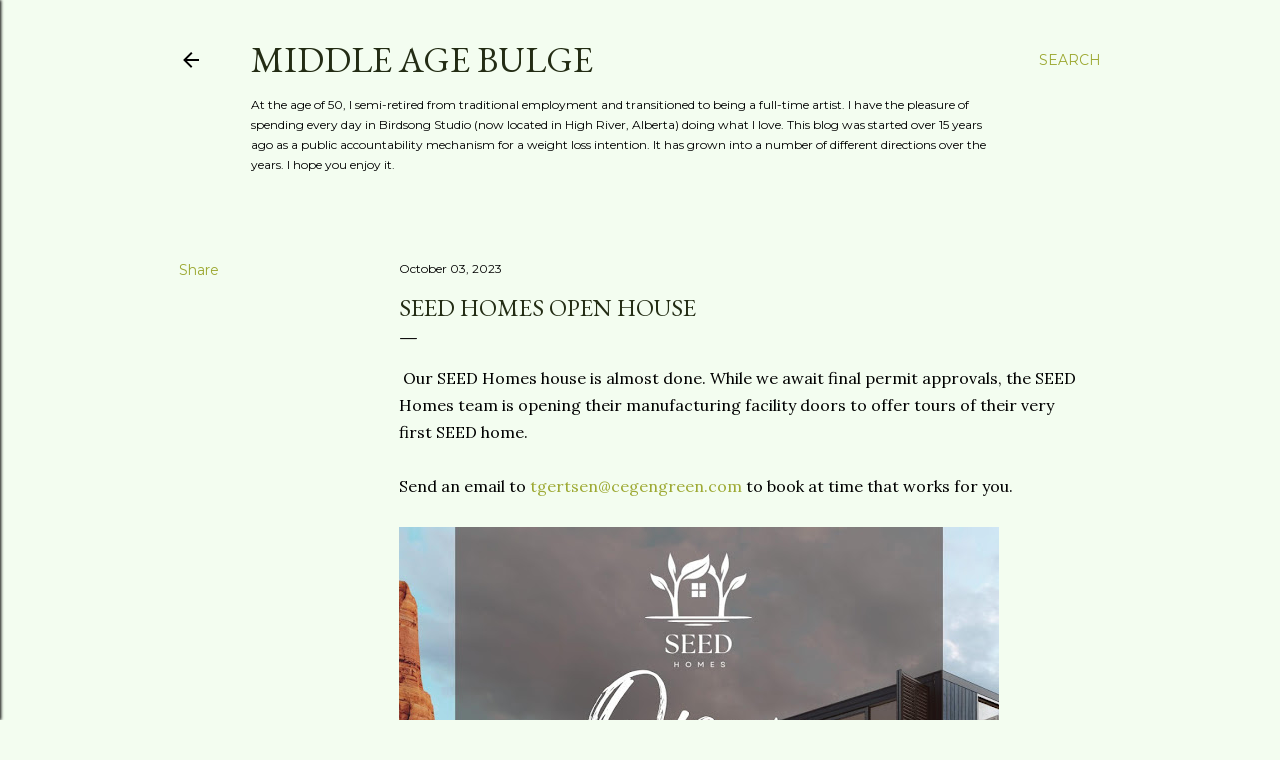

--- FILE ---
content_type: text/html; charset=UTF-8
request_url: http://www.middleagebulge.com/2023/10/seed-homes-open-house.html
body_size: 30338
content:
<!DOCTYPE html>
<html dir='ltr' lang='en'>
<head>
<meta content='width=device-width, initial-scale=1' name='viewport'/>
<title>SEED Homes Open House</title>
<meta content='text/html; charset=UTF-8' http-equiv='Content-Type'/>
<!-- Chrome, Firefox OS and Opera -->
<meta content='#f3fdf0' name='theme-color'/>
<!-- Windows Phone -->
<meta content='#f3fdf0' name='msapplication-navbutton-color'/>
<meta content='blogger' name='generator'/>
<link href='http://www.middleagebulge.com/favicon.ico' rel='icon' type='image/x-icon'/>
<link href='http://www.middleagebulge.com/2023/10/seed-homes-open-house.html' rel='canonical'/>
<link rel="alternate" type="application/atom+xml" title="Middle Age Bulge - Atom" href="http://www.middleagebulge.com/feeds/posts/default" />
<link rel="alternate" type="application/rss+xml" title="Middle Age Bulge - RSS" href="http://www.middleagebulge.com/feeds/posts/default?alt=rss" />
<link rel="service.post" type="application/atom+xml" title="Middle Age Bulge - Atom" href="https://www.blogger.com/feeds/7191381094379422925/posts/default" />

<link rel="alternate" type="application/atom+xml" title="Middle Age Bulge - Atom" href="http://www.middleagebulge.com/feeds/6232219985092122320/comments/default" />
<!--Can't find substitution for tag [blog.ieCssRetrofitLinks]-->
<link href='https://blogger.googleusercontent.com/img/b/R29vZ2xl/AVvXsEikroP-9alQF8D2_5NNw-ik9ubnF2pVmyUJ9hLRPU1x7NIPP11k-utIz7Ib1mbijTGKdkj709tGGXGQNe5k4_QsmdrGVTivuAeOfoKhb21q2XO3UfnNNsUoxhfaH68L82Ij_HleSykhpSR5-HM6_uv-BiJw2Zc37br8PCYkJrn93VvHHmJW2BX9tcBBjo0/s600/386267880_6472757485366_8167592451950272526_n.jpg' rel='image_src'/>
<meta content='http://www.middleagebulge.com/2023/10/seed-homes-open-house.html' property='og:url'/>
<meta content='SEED Homes Open House' property='og:title'/>
<meta content=' Our SEED Homes house is almost done. While we await final permit approvals, the SEED Homes team is opening their manufacturing facility doo...' property='og:description'/>
<meta content='https://blogger.googleusercontent.com/img/b/R29vZ2xl/AVvXsEikroP-9alQF8D2_5NNw-ik9ubnF2pVmyUJ9hLRPU1x7NIPP11k-utIz7Ib1mbijTGKdkj709tGGXGQNe5k4_QsmdrGVTivuAeOfoKhb21q2XO3UfnNNsUoxhfaH68L82Ij_HleSykhpSR5-HM6_uv-BiJw2Zc37br8PCYkJrn93VvHHmJW2BX9tcBBjo0/w1200-h630-p-k-no-nu/386267880_6472757485366_8167592451950272526_n.jpg' property='og:image'/>
<style type='text/css'>@font-face{font-family:'EB Garamond';font-style:normal;font-weight:400;font-display:swap;src:url(//fonts.gstatic.com/s/ebgaramond/v32/SlGDmQSNjdsmc35JDF1K5E55YMjF_7DPuGi-6_RkCY9_WamXgHlIbvw.woff2)format('woff2');unicode-range:U+0460-052F,U+1C80-1C8A,U+20B4,U+2DE0-2DFF,U+A640-A69F,U+FE2E-FE2F;}@font-face{font-family:'EB Garamond';font-style:normal;font-weight:400;font-display:swap;src:url(//fonts.gstatic.com/s/ebgaramond/v32/SlGDmQSNjdsmc35JDF1K5E55YMjF_7DPuGi-6_RkAI9_WamXgHlIbvw.woff2)format('woff2');unicode-range:U+0301,U+0400-045F,U+0490-0491,U+04B0-04B1,U+2116;}@font-face{font-family:'EB Garamond';font-style:normal;font-weight:400;font-display:swap;src:url(//fonts.gstatic.com/s/ebgaramond/v32/SlGDmQSNjdsmc35JDF1K5E55YMjF_7DPuGi-6_RkCI9_WamXgHlIbvw.woff2)format('woff2');unicode-range:U+1F00-1FFF;}@font-face{font-family:'EB Garamond';font-style:normal;font-weight:400;font-display:swap;src:url(//fonts.gstatic.com/s/ebgaramond/v32/SlGDmQSNjdsmc35JDF1K5E55YMjF_7DPuGi-6_RkB49_WamXgHlIbvw.woff2)format('woff2');unicode-range:U+0370-0377,U+037A-037F,U+0384-038A,U+038C,U+038E-03A1,U+03A3-03FF;}@font-face{font-family:'EB Garamond';font-style:normal;font-weight:400;font-display:swap;src:url(//fonts.gstatic.com/s/ebgaramond/v32/SlGDmQSNjdsmc35JDF1K5E55YMjF_7DPuGi-6_RkC49_WamXgHlIbvw.woff2)format('woff2');unicode-range:U+0102-0103,U+0110-0111,U+0128-0129,U+0168-0169,U+01A0-01A1,U+01AF-01B0,U+0300-0301,U+0303-0304,U+0308-0309,U+0323,U+0329,U+1EA0-1EF9,U+20AB;}@font-face{font-family:'EB Garamond';font-style:normal;font-weight:400;font-display:swap;src:url(//fonts.gstatic.com/s/ebgaramond/v32/SlGDmQSNjdsmc35JDF1K5E55YMjF_7DPuGi-6_RkCo9_WamXgHlIbvw.woff2)format('woff2');unicode-range:U+0100-02BA,U+02BD-02C5,U+02C7-02CC,U+02CE-02D7,U+02DD-02FF,U+0304,U+0308,U+0329,U+1D00-1DBF,U+1E00-1E9F,U+1EF2-1EFF,U+2020,U+20A0-20AB,U+20AD-20C0,U+2113,U+2C60-2C7F,U+A720-A7FF;}@font-face{font-family:'EB Garamond';font-style:normal;font-weight:400;font-display:swap;src:url(//fonts.gstatic.com/s/ebgaramond/v32/SlGDmQSNjdsmc35JDF1K5E55YMjF_7DPuGi-6_RkBI9_WamXgHlI.woff2)format('woff2');unicode-range:U+0000-00FF,U+0131,U+0152-0153,U+02BB-02BC,U+02C6,U+02DA,U+02DC,U+0304,U+0308,U+0329,U+2000-206F,U+20AC,U+2122,U+2191,U+2193,U+2212,U+2215,U+FEFF,U+FFFD;}@font-face{font-family:'Lora';font-style:normal;font-weight:400;font-display:swap;src:url(//fonts.gstatic.com/s/lora/v37/0QI6MX1D_JOuGQbT0gvTJPa787weuxJMkq18ndeYxZ2JTg.woff2)format('woff2');unicode-range:U+0460-052F,U+1C80-1C8A,U+20B4,U+2DE0-2DFF,U+A640-A69F,U+FE2E-FE2F;}@font-face{font-family:'Lora';font-style:normal;font-weight:400;font-display:swap;src:url(//fonts.gstatic.com/s/lora/v37/0QI6MX1D_JOuGQbT0gvTJPa787weuxJFkq18ndeYxZ2JTg.woff2)format('woff2');unicode-range:U+0301,U+0400-045F,U+0490-0491,U+04B0-04B1,U+2116;}@font-face{font-family:'Lora';font-style:normal;font-weight:400;font-display:swap;src:url(//fonts.gstatic.com/s/lora/v37/0QI6MX1D_JOuGQbT0gvTJPa787weuxI9kq18ndeYxZ2JTg.woff2)format('woff2');unicode-range:U+0302-0303,U+0305,U+0307-0308,U+0310,U+0312,U+0315,U+031A,U+0326-0327,U+032C,U+032F-0330,U+0332-0333,U+0338,U+033A,U+0346,U+034D,U+0391-03A1,U+03A3-03A9,U+03B1-03C9,U+03D1,U+03D5-03D6,U+03F0-03F1,U+03F4-03F5,U+2016-2017,U+2034-2038,U+203C,U+2040,U+2043,U+2047,U+2050,U+2057,U+205F,U+2070-2071,U+2074-208E,U+2090-209C,U+20D0-20DC,U+20E1,U+20E5-20EF,U+2100-2112,U+2114-2115,U+2117-2121,U+2123-214F,U+2190,U+2192,U+2194-21AE,U+21B0-21E5,U+21F1-21F2,U+21F4-2211,U+2213-2214,U+2216-22FF,U+2308-230B,U+2310,U+2319,U+231C-2321,U+2336-237A,U+237C,U+2395,U+239B-23B7,U+23D0,U+23DC-23E1,U+2474-2475,U+25AF,U+25B3,U+25B7,U+25BD,U+25C1,U+25CA,U+25CC,U+25FB,U+266D-266F,U+27C0-27FF,U+2900-2AFF,U+2B0E-2B11,U+2B30-2B4C,U+2BFE,U+3030,U+FF5B,U+FF5D,U+1D400-1D7FF,U+1EE00-1EEFF;}@font-face{font-family:'Lora';font-style:normal;font-weight:400;font-display:swap;src:url(//fonts.gstatic.com/s/lora/v37/0QI6MX1D_JOuGQbT0gvTJPa787weuxIvkq18ndeYxZ2JTg.woff2)format('woff2');unicode-range:U+0001-000C,U+000E-001F,U+007F-009F,U+20DD-20E0,U+20E2-20E4,U+2150-218F,U+2190,U+2192,U+2194-2199,U+21AF,U+21E6-21F0,U+21F3,U+2218-2219,U+2299,U+22C4-22C6,U+2300-243F,U+2440-244A,U+2460-24FF,U+25A0-27BF,U+2800-28FF,U+2921-2922,U+2981,U+29BF,U+29EB,U+2B00-2BFF,U+4DC0-4DFF,U+FFF9-FFFB,U+10140-1018E,U+10190-1019C,U+101A0,U+101D0-101FD,U+102E0-102FB,U+10E60-10E7E,U+1D2C0-1D2D3,U+1D2E0-1D37F,U+1F000-1F0FF,U+1F100-1F1AD,U+1F1E6-1F1FF,U+1F30D-1F30F,U+1F315,U+1F31C,U+1F31E,U+1F320-1F32C,U+1F336,U+1F378,U+1F37D,U+1F382,U+1F393-1F39F,U+1F3A7-1F3A8,U+1F3AC-1F3AF,U+1F3C2,U+1F3C4-1F3C6,U+1F3CA-1F3CE,U+1F3D4-1F3E0,U+1F3ED,U+1F3F1-1F3F3,U+1F3F5-1F3F7,U+1F408,U+1F415,U+1F41F,U+1F426,U+1F43F,U+1F441-1F442,U+1F444,U+1F446-1F449,U+1F44C-1F44E,U+1F453,U+1F46A,U+1F47D,U+1F4A3,U+1F4B0,U+1F4B3,U+1F4B9,U+1F4BB,U+1F4BF,U+1F4C8-1F4CB,U+1F4D6,U+1F4DA,U+1F4DF,U+1F4E3-1F4E6,U+1F4EA-1F4ED,U+1F4F7,U+1F4F9-1F4FB,U+1F4FD-1F4FE,U+1F503,U+1F507-1F50B,U+1F50D,U+1F512-1F513,U+1F53E-1F54A,U+1F54F-1F5FA,U+1F610,U+1F650-1F67F,U+1F687,U+1F68D,U+1F691,U+1F694,U+1F698,U+1F6AD,U+1F6B2,U+1F6B9-1F6BA,U+1F6BC,U+1F6C6-1F6CF,U+1F6D3-1F6D7,U+1F6E0-1F6EA,U+1F6F0-1F6F3,U+1F6F7-1F6FC,U+1F700-1F7FF,U+1F800-1F80B,U+1F810-1F847,U+1F850-1F859,U+1F860-1F887,U+1F890-1F8AD,U+1F8B0-1F8BB,U+1F8C0-1F8C1,U+1F900-1F90B,U+1F93B,U+1F946,U+1F984,U+1F996,U+1F9E9,U+1FA00-1FA6F,U+1FA70-1FA7C,U+1FA80-1FA89,U+1FA8F-1FAC6,U+1FACE-1FADC,U+1FADF-1FAE9,U+1FAF0-1FAF8,U+1FB00-1FBFF;}@font-face{font-family:'Lora';font-style:normal;font-weight:400;font-display:swap;src:url(//fonts.gstatic.com/s/lora/v37/0QI6MX1D_JOuGQbT0gvTJPa787weuxJOkq18ndeYxZ2JTg.woff2)format('woff2');unicode-range:U+0102-0103,U+0110-0111,U+0128-0129,U+0168-0169,U+01A0-01A1,U+01AF-01B0,U+0300-0301,U+0303-0304,U+0308-0309,U+0323,U+0329,U+1EA0-1EF9,U+20AB;}@font-face{font-family:'Lora';font-style:normal;font-weight:400;font-display:swap;src:url(//fonts.gstatic.com/s/lora/v37/0QI6MX1D_JOuGQbT0gvTJPa787weuxJPkq18ndeYxZ2JTg.woff2)format('woff2');unicode-range:U+0100-02BA,U+02BD-02C5,U+02C7-02CC,U+02CE-02D7,U+02DD-02FF,U+0304,U+0308,U+0329,U+1D00-1DBF,U+1E00-1E9F,U+1EF2-1EFF,U+2020,U+20A0-20AB,U+20AD-20C0,U+2113,U+2C60-2C7F,U+A720-A7FF;}@font-face{font-family:'Lora';font-style:normal;font-weight:400;font-display:swap;src:url(//fonts.gstatic.com/s/lora/v37/0QI6MX1D_JOuGQbT0gvTJPa787weuxJBkq18ndeYxZ0.woff2)format('woff2');unicode-range:U+0000-00FF,U+0131,U+0152-0153,U+02BB-02BC,U+02C6,U+02DA,U+02DC,U+0304,U+0308,U+0329,U+2000-206F,U+20AC,U+2122,U+2191,U+2193,U+2212,U+2215,U+FEFF,U+FFFD;}@font-face{font-family:'Montserrat';font-style:normal;font-weight:400;font-display:swap;src:url(//fonts.gstatic.com/s/montserrat/v31/JTUSjIg1_i6t8kCHKm459WRhyyTh89ZNpQ.woff2)format('woff2');unicode-range:U+0460-052F,U+1C80-1C8A,U+20B4,U+2DE0-2DFF,U+A640-A69F,U+FE2E-FE2F;}@font-face{font-family:'Montserrat';font-style:normal;font-weight:400;font-display:swap;src:url(//fonts.gstatic.com/s/montserrat/v31/JTUSjIg1_i6t8kCHKm459W1hyyTh89ZNpQ.woff2)format('woff2');unicode-range:U+0301,U+0400-045F,U+0490-0491,U+04B0-04B1,U+2116;}@font-face{font-family:'Montserrat';font-style:normal;font-weight:400;font-display:swap;src:url(//fonts.gstatic.com/s/montserrat/v31/JTUSjIg1_i6t8kCHKm459WZhyyTh89ZNpQ.woff2)format('woff2');unicode-range:U+0102-0103,U+0110-0111,U+0128-0129,U+0168-0169,U+01A0-01A1,U+01AF-01B0,U+0300-0301,U+0303-0304,U+0308-0309,U+0323,U+0329,U+1EA0-1EF9,U+20AB;}@font-face{font-family:'Montserrat';font-style:normal;font-weight:400;font-display:swap;src:url(//fonts.gstatic.com/s/montserrat/v31/JTUSjIg1_i6t8kCHKm459WdhyyTh89ZNpQ.woff2)format('woff2');unicode-range:U+0100-02BA,U+02BD-02C5,U+02C7-02CC,U+02CE-02D7,U+02DD-02FF,U+0304,U+0308,U+0329,U+1D00-1DBF,U+1E00-1E9F,U+1EF2-1EFF,U+2020,U+20A0-20AB,U+20AD-20C0,U+2113,U+2C60-2C7F,U+A720-A7FF;}@font-face{font-family:'Montserrat';font-style:normal;font-weight:400;font-display:swap;src:url(//fonts.gstatic.com/s/montserrat/v31/JTUSjIg1_i6t8kCHKm459WlhyyTh89Y.woff2)format('woff2');unicode-range:U+0000-00FF,U+0131,U+0152-0153,U+02BB-02BC,U+02C6,U+02DA,U+02DC,U+0304,U+0308,U+0329,U+2000-206F,U+20AC,U+2122,U+2191,U+2193,U+2212,U+2215,U+FEFF,U+FFFD;}@font-face{font-family:'Montserrat';font-style:normal;font-weight:700;font-display:swap;src:url(//fonts.gstatic.com/s/montserrat/v31/JTUSjIg1_i6t8kCHKm459WRhyyTh89ZNpQ.woff2)format('woff2');unicode-range:U+0460-052F,U+1C80-1C8A,U+20B4,U+2DE0-2DFF,U+A640-A69F,U+FE2E-FE2F;}@font-face{font-family:'Montserrat';font-style:normal;font-weight:700;font-display:swap;src:url(//fonts.gstatic.com/s/montserrat/v31/JTUSjIg1_i6t8kCHKm459W1hyyTh89ZNpQ.woff2)format('woff2');unicode-range:U+0301,U+0400-045F,U+0490-0491,U+04B0-04B1,U+2116;}@font-face{font-family:'Montserrat';font-style:normal;font-weight:700;font-display:swap;src:url(//fonts.gstatic.com/s/montserrat/v31/JTUSjIg1_i6t8kCHKm459WZhyyTh89ZNpQ.woff2)format('woff2');unicode-range:U+0102-0103,U+0110-0111,U+0128-0129,U+0168-0169,U+01A0-01A1,U+01AF-01B0,U+0300-0301,U+0303-0304,U+0308-0309,U+0323,U+0329,U+1EA0-1EF9,U+20AB;}@font-face{font-family:'Montserrat';font-style:normal;font-weight:700;font-display:swap;src:url(//fonts.gstatic.com/s/montserrat/v31/JTUSjIg1_i6t8kCHKm459WdhyyTh89ZNpQ.woff2)format('woff2');unicode-range:U+0100-02BA,U+02BD-02C5,U+02C7-02CC,U+02CE-02D7,U+02DD-02FF,U+0304,U+0308,U+0329,U+1D00-1DBF,U+1E00-1E9F,U+1EF2-1EFF,U+2020,U+20A0-20AB,U+20AD-20C0,U+2113,U+2C60-2C7F,U+A720-A7FF;}@font-face{font-family:'Montserrat';font-style:normal;font-weight:700;font-display:swap;src:url(//fonts.gstatic.com/s/montserrat/v31/JTUSjIg1_i6t8kCHKm459WlhyyTh89Y.woff2)format('woff2');unicode-range:U+0000-00FF,U+0131,U+0152-0153,U+02BB-02BC,U+02C6,U+02DA,U+02DC,U+0304,U+0308,U+0329,U+2000-206F,U+20AC,U+2122,U+2191,U+2193,U+2212,U+2215,U+FEFF,U+FFFD;}</style>
<style id='page-skin-1' type='text/css'><!--
/*! normalize.css v3.0.1 | MIT License | git.io/normalize */html{font-family:sans-serif;-ms-text-size-adjust:100%;-webkit-text-size-adjust:100%}body{margin:0}article,aside,details,figcaption,figure,footer,header,hgroup,main,nav,section,summary{display:block}audio,canvas,progress,video{display:inline-block;vertical-align:baseline}audio:not([controls]){display:none;height:0}[hidden],template{display:none}a{background:transparent}a:active,a:hover{outline:0}abbr[title]{border-bottom:1px dotted}b,strong{font-weight:bold}dfn{font-style:italic}h1{font-size:2em;margin:.67em 0}mark{background:#ff0;color:#000}small{font-size:80%}sub,sup{font-size:75%;line-height:0;position:relative;vertical-align:baseline}sup{top:-0.5em}sub{bottom:-0.25em}img{border:0}svg:not(:root){overflow:hidden}figure{margin:1em 40px}hr{-moz-box-sizing:content-box;box-sizing:content-box;height:0}pre{overflow:auto}code,kbd,pre,samp{font-family:monospace,monospace;font-size:1em}button,input,optgroup,select,textarea{color:inherit;font:inherit;margin:0}button{overflow:visible}button,select{text-transform:none}button,html input[type="button"],input[type="reset"],input[type="submit"]{-webkit-appearance:button;cursor:pointer}button[disabled],html input[disabled]{cursor:default}button::-moz-focus-inner,input::-moz-focus-inner{border:0;padding:0}input{line-height:normal}input[type="checkbox"],input[type="radio"]{box-sizing:border-box;padding:0}input[type="number"]::-webkit-inner-spin-button,input[type="number"]::-webkit-outer-spin-button{height:auto}input[type="search"]{-webkit-appearance:textfield;-moz-box-sizing:content-box;-webkit-box-sizing:content-box;box-sizing:content-box}input[type="search"]::-webkit-search-cancel-button,input[type="search"]::-webkit-search-decoration{-webkit-appearance:none}fieldset{border:1px solid #c0c0c0;margin:0 2px;padding:.35em .625em .75em}legend{border:0;padding:0}textarea{overflow:auto}optgroup{font-weight:bold}table{border-collapse:collapse;border-spacing:0}td,th{padding:0}
/*!************************************************
* Blogger Template Style
* Name: Soho
**************************************************/
body{
overflow-wrap:break-word;
word-break:break-word;
word-wrap:break-word
}
.hidden{
display:none
}
.invisible{
visibility:hidden
}
.container::after,.float-container::after{
clear:both;
content:"";
display:table
}
.clearboth{
clear:both
}
#comments .comment .comment-actions,.subscribe-popup .FollowByEmail .follow-by-email-submit{
background:0 0;
border:0;
box-shadow:none;
color:#9da933;
cursor:pointer;
font-size:14px;
font-weight:700;
outline:0;
text-decoration:none;
text-transform:uppercase;
width:auto
}
.dim-overlay{
background-color:rgba(0,0,0,.54);
height:100vh;
left:0;
position:fixed;
top:0;
width:100%
}
#sharing-dim-overlay{
background-color:transparent
}
input::-ms-clear{
display:none
}
.blogger-logo,.svg-icon-24.blogger-logo{
fill:#ff9800;
opacity:1
}
.loading-spinner-large{
-webkit-animation:mspin-rotate 1.568s infinite linear;
animation:mspin-rotate 1.568s infinite linear;
height:48px;
overflow:hidden;
position:absolute;
width:48px;
z-index:200
}
.loading-spinner-large>div{
-webkit-animation:mspin-revrot 5332ms infinite steps(4);
animation:mspin-revrot 5332ms infinite steps(4)
}
.loading-spinner-large>div>div{
-webkit-animation:mspin-singlecolor-large-film 1333ms infinite steps(81);
animation:mspin-singlecolor-large-film 1333ms infinite steps(81);
background-size:100%;
height:48px;
width:3888px
}
.mspin-black-large>div>div,.mspin-grey_54-large>div>div{
background-image:url(https://www.blogblog.com/indie/mspin_black_large.svg)
}
.mspin-white-large>div>div{
background-image:url(https://www.blogblog.com/indie/mspin_white_large.svg)
}
.mspin-grey_54-large{
opacity:.54
}
@-webkit-keyframes mspin-singlecolor-large-film{
from{
-webkit-transform:translateX(0);
transform:translateX(0)
}
to{
-webkit-transform:translateX(-3888px);
transform:translateX(-3888px)
}
}
@keyframes mspin-singlecolor-large-film{
from{
-webkit-transform:translateX(0);
transform:translateX(0)
}
to{
-webkit-transform:translateX(-3888px);
transform:translateX(-3888px)
}
}
@-webkit-keyframes mspin-rotate{
from{
-webkit-transform:rotate(0);
transform:rotate(0)
}
to{
-webkit-transform:rotate(360deg);
transform:rotate(360deg)
}
}
@keyframes mspin-rotate{
from{
-webkit-transform:rotate(0);
transform:rotate(0)
}
to{
-webkit-transform:rotate(360deg);
transform:rotate(360deg)
}
}
@-webkit-keyframes mspin-revrot{
from{
-webkit-transform:rotate(0);
transform:rotate(0)
}
to{
-webkit-transform:rotate(-360deg);
transform:rotate(-360deg)
}
}
@keyframes mspin-revrot{
from{
-webkit-transform:rotate(0);
transform:rotate(0)
}
to{
-webkit-transform:rotate(-360deg);
transform:rotate(-360deg)
}
}
.skip-navigation{
background-color:#fff;
box-sizing:border-box;
color:#000;
display:block;
height:0;
left:0;
line-height:50px;
overflow:hidden;
padding-top:0;
position:fixed;
text-align:center;
top:0;
-webkit-transition:box-shadow .3s,height .3s,padding-top .3s;
transition:box-shadow .3s,height .3s,padding-top .3s;
width:100%;
z-index:900
}
.skip-navigation:focus{
box-shadow:0 4px 5px 0 rgba(0,0,0,.14),0 1px 10px 0 rgba(0,0,0,.12),0 2px 4px -1px rgba(0,0,0,.2);
height:50px
}
#main{
outline:0
}
.main-heading{
position:absolute;
clip:rect(1px,1px,1px,1px);
padding:0;
border:0;
height:1px;
width:1px;
overflow:hidden
}
.Attribution{
margin-top:1em;
text-align:center
}
.Attribution .blogger img,.Attribution .blogger svg{
vertical-align:bottom
}
.Attribution .blogger img{
margin-right:.5em
}
.Attribution div{
line-height:24px;
margin-top:.5em
}
.Attribution .copyright,.Attribution .image-attribution{
font-size:.7em;
margin-top:1.5em
}
.BLOG_mobile_video_class{
display:none
}
.bg-photo{
background-attachment:scroll!important
}
body .CSS_LIGHTBOX{
z-index:900
}
.extendable .show-less,.extendable .show-more{
border-color:#9da933;
color:#9da933;
margin-top:8px
}
.extendable .show-less.hidden,.extendable .show-more.hidden{
display:none
}
.inline-ad{
display:none;
max-width:100%;
overflow:hidden
}
.adsbygoogle{
display:block
}
#cookieChoiceInfo{
bottom:0;
top:auto
}
iframe.b-hbp-video{
border:0
}
.post-body img{
max-width:100%
}
.post-body iframe{
max-width:100%
}
.post-body a[imageanchor="1"]{
display:inline-block
}
.byline{
margin-right:1em
}
.byline:last-child{
margin-right:0
}
.link-copied-dialog{
max-width:520px;
outline:0
}
.link-copied-dialog .modal-dialog-buttons{
margin-top:8px
}
.link-copied-dialog .goog-buttonset-default{
background:0 0;
border:0
}
.link-copied-dialog .goog-buttonset-default:focus{
outline:0
}
.paging-control-container{
margin-bottom:16px
}
.paging-control-container .paging-control{
display:inline-block
}
.paging-control-container .comment-range-text::after,.paging-control-container .paging-control{
color:#9da933
}
.paging-control-container .comment-range-text,.paging-control-container .paging-control{
margin-right:8px
}
.paging-control-container .comment-range-text::after,.paging-control-container .paging-control::after{
content:"\b7";
cursor:default;
padding-left:8px;
pointer-events:none
}
.paging-control-container .comment-range-text:last-child::after,.paging-control-container .paging-control:last-child::after{
content:none
}
.byline.reactions iframe{
height:20px
}
.b-notification{
color:#000;
background-color:#fff;
border-bottom:solid 1px #000;
box-sizing:border-box;
padding:16px 32px;
text-align:center
}
.b-notification.visible{
-webkit-transition:margin-top .3s cubic-bezier(.4,0,.2,1);
transition:margin-top .3s cubic-bezier(.4,0,.2,1)
}
.b-notification.invisible{
position:absolute
}
.b-notification-close{
position:absolute;
right:8px;
top:8px
}
.no-posts-message{
line-height:40px;
text-align:center
}
@media screen and (max-width:1162px){
body.item-view .post-body a[imageanchor="1"][style*="float: left;"],body.item-view .post-body a[imageanchor="1"][style*="float: right;"]{
float:none!important;
clear:none!important
}
body.item-view .post-body a[imageanchor="1"] img{
display:block;
height:auto;
margin:0 auto
}
body.item-view .post-body>.separator:first-child>a[imageanchor="1"]:first-child{
margin-top:20px
}
.post-body a[imageanchor]{
display:block
}
body.item-view .post-body a[imageanchor="1"]{
margin-left:0!important;
margin-right:0!important
}
body.item-view .post-body a[imageanchor="1"]+a[imageanchor="1"]{
margin-top:16px
}
}
.item-control{
display:none
}
#comments{
border-top:1px dashed rgba(0,0,0,.54);
margin-top:20px;
padding:20px
}
#comments .comment-thread ol{
margin:0;
padding-left:0;
padding-left:0
}
#comments .comment .comment-replybox-single,#comments .comment-thread .comment-replies{
margin-left:60px
}
#comments .comment-thread .thread-count{
display:none
}
#comments .comment{
list-style-type:none;
padding:0 0 30px;
position:relative
}
#comments .comment .comment{
padding-bottom:8px
}
.comment .avatar-image-container{
position:absolute
}
.comment .avatar-image-container img{
border-radius:50%
}
.avatar-image-container svg,.comment .avatar-image-container .avatar-icon{
border-radius:50%;
border:solid 1px #000000;
box-sizing:border-box;
fill:#000000;
height:35px;
margin:0;
padding:7px;
width:35px
}
.comment .comment-block{
margin-top:10px;
margin-left:60px;
padding-bottom:0
}
#comments .comment-author-header-wrapper{
margin-left:40px
}
#comments .comment .thread-expanded .comment-block{
padding-bottom:20px
}
#comments .comment .comment-header .user,#comments .comment .comment-header .user a{
color:#000000;
font-style:normal;
font-weight:700
}
#comments .comment .comment-actions{
bottom:0;
margin-bottom:15px;
position:absolute
}
#comments .comment .comment-actions>*{
margin-right:8px
}
#comments .comment .comment-header .datetime{
bottom:0;
color:#000000;
display:inline-block;
font-size:13px;
font-style:italic;
margin-left:8px
}
#comments .comment .comment-footer .comment-timestamp a,#comments .comment .comment-header .datetime a{
color:#000000
}
#comments .comment .comment-content,.comment .comment-body{
margin-top:12px;
word-break:break-word
}
.comment-body{
margin-bottom:12px
}
#comments.embed[data-num-comments="0"]{
border:0;
margin-top:0;
padding-top:0
}
#comments.embed[data-num-comments="0"] #comment-post-message,#comments.embed[data-num-comments="0"] div.comment-form>p,#comments.embed[data-num-comments="0"] p.comment-footer{
display:none
}
#comment-editor-src{
display:none
}
.comments .comments-content .loadmore.loaded{
max-height:0;
opacity:0;
overflow:hidden
}
.extendable .remaining-items{
height:0;
overflow:hidden;
-webkit-transition:height .3s cubic-bezier(.4,0,.2,1);
transition:height .3s cubic-bezier(.4,0,.2,1)
}
.extendable .remaining-items.expanded{
height:auto
}
.svg-icon-24,.svg-icon-24-button{
cursor:pointer;
height:24px;
width:24px;
min-width:24px
}
.touch-icon{
margin:-12px;
padding:12px
}
.touch-icon:active,.touch-icon:focus{
background-color:rgba(153,153,153,.4);
border-radius:50%
}
svg:not(:root).touch-icon{
overflow:visible
}
html[dir=rtl] .rtl-reversible-icon{
-webkit-transform:scaleX(-1);
-ms-transform:scaleX(-1);
transform:scaleX(-1)
}
.svg-icon-24-button,.touch-icon-button{
background:0 0;
border:0;
margin:0;
outline:0;
padding:0
}
.touch-icon-button .touch-icon:active,.touch-icon-button .touch-icon:focus{
background-color:transparent
}
.touch-icon-button:active .touch-icon,.touch-icon-button:focus .touch-icon{
background-color:rgba(153,153,153,.4);
border-radius:50%
}
.Profile .default-avatar-wrapper .avatar-icon{
border-radius:50%;
border:solid 1px #000000;
box-sizing:border-box;
fill:#000000;
margin:0
}
.Profile .individual .default-avatar-wrapper .avatar-icon{
padding:25px
}
.Profile .individual .avatar-icon,.Profile .individual .profile-img{
height:120px;
width:120px
}
.Profile .team .default-avatar-wrapper .avatar-icon{
padding:8px
}
.Profile .team .avatar-icon,.Profile .team .default-avatar-wrapper,.Profile .team .profile-img{
height:40px;
width:40px
}
.snippet-container{
margin:0;
position:relative;
overflow:hidden
}
.snippet-fade{
bottom:0;
box-sizing:border-box;
position:absolute;
width:96px
}
.snippet-fade{
right:0
}
.snippet-fade:after{
content:"\2026"
}
.snippet-fade:after{
float:right
}
.centered-top-container.sticky{
left:0;
position:fixed;
right:0;
top:0;
width:auto;
z-index:50;
-webkit-transition-property:opacity,-webkit-transform;
transition-property:opacity,-webkit-transform;
transition-property:transform,opacity;
transition-property:transform,opacity,-webkit-transform;
-webkit-transition-duration:.2s;
transition-duration:.2s;
-webkit-transition-timing-function:cubic-bezier(.4,0,.2,1);
transition-timing-function:cubic-bezier(.4,0,.2,1)
}
.centered-top-placeholder{
display:none
}
.collapsed-header .centered-top-placeholder{
display:block
}
.centered-top-container .Header .replaced h1,.centered-top-placeholder .Header .replaced h1{
display:none
}
.centered-top-container.sticky .Header .replaced h1{
display:block
}
.centered-top-container.sticky .Header .header-widget{
background:0 0
}
.centered-top-container.sticky .Header .header-image-wrapper{
display:none
}
.centered-top-container img,.centered-top-placeholder img{
max-width:100%
}
.collapsible{
-webkit-transition:height .3s cubic-bezier(.4,0,.2,1);
transition:height .3s cubic-bezier(.4,0,.2,1)
}
.collapsible,.collapsible>summary{
display:block;
overflow:hidden
}
.collapsible>:not(summary){
display:none
}
.collapsible[open]>:not(summary){
display:block
}
.collapsible:focus,.collapsible>summary:focus{
outline:0
}
.collapsible>summary{
cursor:pointer;
display:block;
padding:0
}
.collapsible:focus>summary,.collapsible>summary:focus{
background-color:transparent
}
.collapsible>summary::-webkit-details-marker{
display:none
}
.collapsible-title{
-webkit-box-align:center;
-webkit-align-items:center;
-ms-flex-align:center;
align-items:center;
display:-webkit-box;
display:-webkit-flex;
display:-ms-flexbox;
display:flex
}
.collapsible-title .title{
-webkit-box-flex:1;
-webkit-flex:1 1 auto;
-ms-flex:1 1 auto;
flex:1 1 auto;
-webkit-box-ordinal-group:1;
-webkit-order:0;
-ms-flex-order:0;
order:0;
overflow:hidden;
text-overflow:ellipsis;
white-space:nowrap
}
.collapsible-title .chevron-down,.collapsible[open] .collapsible-title .chevron-up{
display:block
}
.collapsible-title .chevron-up,.collapsible[open] .collapsible-title .chevron-down{
display:none
}
.flat-button{
cursor:pointer;
display:inline-block;
font-weight:700;
text-transform:uppercase;
border-radius:2px;
padding:8px;
margin:-8px
}
.flat-icon-button{
background:0 0;
border:0;
margin:0;
outline:0;
padding:0;
margin:-12px;
padding:12px;
cursor:pointer;
box-sizing:content-box;
display:inline-block;
line-height:0
}
.flat-icon-button,.flat-icon-button .splash-wrapper{
border-radius:50%
}
.flat-icon-button .splash.animate{
-webkit-animation-duration:.3s;
animation-duration:.3s
}
.overflowable-container{
max-height:28px;
overflow:hidden;
position:relative
}
.overflow-button{
cursor:pointer
}
#overflowable-dim-overlay{
background:0 0
}
.overflow-popup{
box-shadow:0 2px 2px 0 rgba(0,0,0,.14),0 3px 1px -2px rgba(0,0,0,.2),0 1px 5px 0 rgba(0,0,0,.12);
background-color:#f3fdf0;
left:0;
max-width:calc(100% - 32px);
position:absolute;
top:0;
visibility:hidden;
z-index:101
}
.overflow-popup ul{
list-style:none
}
.overflow-popup .tabs li,.overflow-popup li{
display:block;
height:auto
}
.overflow-popup .tabs li{
padding-left:0;
padding-right:0
}
.overflow-button.hidden,.overflow-popup .tabs li.hidden,.overflow-popup li.hidden{
display:none
}
.search{
display:-webkit-box;
display:-webkit-flex;
display:-ms-flexbox;
display:flex;
line-height:24px;
width:24px
}
.search.focused{
width:100%
}
.search.focused .section{
width:100%
}
.search form{
z-index:101
}
.search h3{
display:none
}
.search form{
display:-webkit-box;
display:-webkit-flex;
display:-ms-flexbox;
display:flex;
-webkit-box-flex:1;
-webkit-flex:1 0 0;
-ms-flex:1 0 0px;
flex:1 0 0;
border-bottom:solid 1px transparent;
padding-bottom:8px
}
.search form>*{
display:none
}
.search.focused form>*{
display:block
}
.search .search-input label{
display:none
}
.centered-top-placeholder.cloned .search form{
z-index:30
}
.search.focused form{
border-color:#000000;
position:relative;
width:auto
}
.collapsed-header .centered-top-container .search.focused form{
border-bottom-color:transparent
}
.search-expand{
-webkit-box-flex:0;
-webkit-flex:0 0 auto;
-ms-flex:0 0 auto;
flex:0 0 auto
}
.search-expand-text{
display:none
}
.search-close{
display:inline;
vertical-align:middle
}
.search-input{
-webkit-box-flex:1;
-webkit-flex:1 0 1px;
-ms-flex:1 0 1px;
flex:1 0 1px
}
.search-input input{
background:0 0;
border:0;
box-sizing:border-box;
color:#000000;
display:inline-block;
outline:0;
width:calc(100% - 48px)
}
.search-input input.no-cursor{
color:transparent;
text-shadow:0 0 0 #000000
}
.collapsed-header .centered-top-container .search-action,.collapsed-header .centered-top-container .search-input input{
color:#000000
}
.collapsed-header .centered-top-container .search-input input.no-cursor{
color:transparent;
text-shadow:0 0 0 #000000
}
.collapsed-header .centered-top-container .search-input input.no-cursor:focus,.search-input input.no-cursor:focus{
outline:0
}
.search-focused>*{
visibility:hidden
}
.search-focused .search,.search-focused .search-icon{
visibility:visible
}
.search.focused .search-action{
display:block
}
.search.focused .search-action:disabled{
opacity:.3
}
.widget.Sharing .sharing-button{
display:none
}
.widget.Sharing .sharing-buttons li{
padding:0
}
.widget.Sharing .sharing-buttons li span{
display:none
}
.post-share-buttons{
position:relative
}
.centered-bottom .share-buttons .svg-icon-24,.share-buttons .svg-icon-24{
fill:#000000
}
.sharing-open.touch-icon-button:active .touch-icon,.sharing-open.touch-icon-button:focus .touch-icon{
background-color:transparent
}
.share-buttons{
background-color:#f3fdf0;
border-radius:2px;
box-shadow:0 2px 2px 0 rgba(0,0,0,.14),0 3px 1px -2px rgba(0,0,0,.2),0 1px 5px 0 rgba(0,0,0,.12);
color:#000000;
list-style:none;
margin:0;
padding:8px 0;
position:absolute;
top:-11px;
min-width:200px;
z-index:101
}
.share-buttons.hidden{
display:none
}
.sharing-button{
background:0 0;
border:0;
margin:0;
outline:0;
padding:0;
cursor:pointer
}
.share-buttons li{
margin:0;
height:48px
}
.share-buttons li:last-child{
margin-bottom:0
}
.share-buttons li .sharing-platform-button{
box-sizing:border-box;
cursor:pointer;
display:block;
height:100%;
margin-bottom:0;
padding:0 16px;
position:relative;
width:100%
}
.share-buttons li .sharing-platform-button:focus,.share-buttons li .sharing-platform-button:hover{
background-color:rgba(128,128,128,.1);
outline:0
}
.share-buttons li svg[class*=" sharing-"],.share-buttons li svg[class^=sharing-]{
position:absolute;
top:10px
}
.share-buttons li span.sharing-platform-button{
position:relative;
top:0
}
.share-buttons li .platform-sharing-text{
display:block;
font-size:16px;
line-height:48px;
white-space:nowrap
}
.share-buttons li .platform-sharing-text{
margin-left:56px
}
.sidebar-container{
background-color:#f7f7f7;
max-width:284px;
overflow-y:auto;
-webkit-transition-property:-webkit-transform;
transition-property:-webkit-transform;
transition-property:transform;
transition-property:transform,-webkit-transform;
-webkit-transition-duration:.3s;
transition-duration:.3s;
-webkit-transition-timing-function:cubic-bezier(0,0,.2,1);
transition-timing-function:cubic-bezier(0,0,.2,1);
width:284px;
z-index:101;
-webkit-overflow-scrolling:touch
}
.sidebar-container .navigation{
line-height:0;
padding:16px
}
.sidebar-container .sidebar-back{
cursor:pointer
}
.sidebar-container .widget{
background:0 0;
margin:0 16px;
padding:16px 0
}
.sidebar-container .widget .title{
color:#000000;
margin:0
}
.sidebar-container .widget ul{
list-style:none;
margin:0;
padding:0
}
.sidebar-container .widget ul ul{
margin-left:1em
}
.sidebar-container .widget li{
font-size:16px;
line-height:normal
}
.sidebar-container .widget+.widget{
border-top:1px dashed #000000
}
.BlogArchive li{
margin:16px 0
}
.BlogArchive li:last-child{
margin-bottom:0
}
.Label li a{
display:inline-block
}
.BlogArchive .post-count,.Label .label-count{
float:right;
margin-left:.25em
}
.BlogArchive .post-count::before,.Label .label-count::before{
content:"("
}
.BlogArchive .post-count::after,.Label .label-count::after{
content:")"
}
.widget.Translate .skiptranslate>div{
display:block!important
}
.widget.Profile .profile-link{
display:-webkit-box;
display:-webkit-flex;
display:-ms-flexbox;
display:flex
}
.widget.Profile .team-member .default-avatar-wrapper,.widget.Profile .team-member .profile-img{
-webkit-box-flex:0;
-webkit-flex:0 0 auto;
-ms-flex:0 0 auto;
flex:0 0 auto;
margin-right:1em
}
.widget.Profile .individual .profile-link{
-webkit-box-orient:vertical;
-webkit-box-direction:normal;
-webkit-flex-direction:column;
-ms-flex-direction:column;
flex-direction:column
}
.widget.Profile .team .profile-link .profile-name{
-webkit-align-self:center;
-ms-flex-item-align:center;
align-self:center;
display:block;
-webkit-box-flex:1;
-webkit-flex:1 1 auto;
-ms-flex:1 1 auto;
flex:1 1 auto
}
.dim-overlay{
background-color:rgba(0,0,0,.54);
z-index:100
}
body.sidebar-visible{
overflow-y:hidden
}
@media screen and (max-width:1439px){
.sidebar-container{
bottom:0;
position:fixed;
top:0;
left:0;
right:auto
}
.sidebar-container.sidebar-invisible{
-webkit-transition-timing-function:cubic-bezier(.4,0,.6,1);
transition-timing-function:cubic-bezier(.4,0,.6,1)
}
html[dir=ltr] .sidebar-container.sidebar-invisible{
-webkit-transform:translateX(-284px);
-ms-transform:translateX(-284px);
transform:translateX(-284px)
}
html[dir=rtl] .sidebar-container.sidebar-invisible{
-webkit-transform:translateX(284px);
-ms-transform:translateX(284px);
transform:translateX(284px)
}
}
@media screen and (min-width:1440px){
.sidebar-container{
position:absolute;
top:0;
left:0;
right:auto
}
.sidebar-container .navigation{
display:none
}
}
.dialog{
box-shadow:0 2px 2px 0 rgba(0,0,0,.14),0 3px 1px -2px rgba(0,0,0,.2),0 1px 5px 0 rgba(0,0,0,.12);
background:#f3fdf0;
box-sizing:border-box;
color:#000000;
padding:30px;
position:fixed;
text-align:center;
width:calc(100% - 24px);
z-index:101
}
.dialog input[type=email],.dialog input[type=text]{
background-color:transparent;
border:0;
border-bottom:solid 1px rgba(0,0,0,.12);
color:#000000;
display:block;
font-family:EB Garamond, serif;
font-size:16px;
line-height:24px;
margin:auto;
padding-bottom:7px;
outline:0;
text-align:center;
width:100%
}
.dialog input[type=email]::-webkit-input-placeholder,.dialog input[type=text]::-webkit-input-placeholder{
color:#000000
}
.dialog input[type=email]::-moz-placeholder,.dialog input[type=text]::-moz-placeholder{
color:#000000
}
.dialog input[type=email]:-ms-input-placeholder,.dialog input[type=text]:-ms-input-placeholder{
color:#000000
}
.dialog input[type=email]::-ms-input-placeholder,.dialog input[type=text]::-ms-input-placeholder{
color:#000000
}
.dialog input[type=email]::placeholder,.dialog input[type=text]::placeholder{
color:#000000
}
.dialog input[type=email]:focus,.dialog input[type=text]:focus{
border-bottom:solid 2px #9da933;
padding-bottom:6px
}
.dialog input.no-cursor{
color:transparent;
text-shadow:0 0 0 #000000
}
.dialog input.no-cursor:focus{
outline:0
}
.dialog input.no-cursor:focus{
outline:0
}
.dialog input[type=submit]{
font-family:EB Garamond, serif
}
.dialog .goog-buttonset-default{
color:#9da933
}
.subscribe-popup{
max-width:364px
}
.subscribe-popup h3{
color:#232c14;
font-size:1.8em;
margin-top:0
}
.subscribe-popup .FollowByEmail h3{
display:none
}
.subscribe-popup .FollowByEmail .follow-by-email-submit{
color:#9da933;
display:inline-block;
margin:0 auto;
margin-top:24px;
width:auto;
white-space:normal
}
.subscribe-popup .FollowByEmail .follow-by-email-submit:disabled{
cursor:default;
opacity:.3
}
@media (max-width:800px){
.blog-name div.widget.Subscribe{
margin-bottom:16px
}
body.item-view .blog-name div.widget.Subscribe{
margin:8px auto 16px auto;
width:100%
}
}
body#layout .bg-photo,body#layout .bg-photo-overlay{
display:none
}
body#layout .page_body{
padding:0;
position:relative;
top:0
}
body#layout .page{
display:inline-block;
left:inherit;
position:relative;
vertical-align:top;
width:540px
}
body#layout .centered{
max-width:954px
}
body#layout .navigation{
display:none
}
body#layout .sidebar-container{
display:inline-block;
width:40%
}
body#layout .hamburger-menu,body#layout .search{
display:none
}
body{
background-color:#f3fdf0;
color:#000000;
font:normal 400 20px EB Garamond, serif;
height:100%;
margin:0;
min-height:100vh
}
h1,h2,h3,h4,h5,h6{
font-weight:400
}
a{
color:#9da933;
text-decoration:none
}
.dim-overlay{
z-index:100
}
body.sidebar-visible .page_body{
overflow-y:scroll
}
.widget .title{
color:#000000;
font:normal 400 12px Montserrat, sans-serif
}
.extendable .show-less,.extendable .show-more{
color:#9da933;
font:normal 400 12px Montserrat, sans-serif;
margin:12px -8px 0 -8px;
text-transform:uppercase
}
.footer .widget,.main .widget{
margin:50px 0
}
.main .widget .title{
text-transform:uppercase
}
.inline-ad{
display:block;
margin-top:50px
}
.adsbygoogle{
text-align:center
}
.page_body{
display:-webkit-box;
display:-webkit-flex;
display:-ms-flexbox;
display:flex;
-webkit-box-orient:vertical;
-webkit-box-direction:normal;
-webkit-flex-direction:column;
-ms-flex-direction:column;
flex-direction:column;
min-height:100vh;
position:relative;
z-index:20
}
.page_body>*{
-webkit-box-flex:0;
-webkit-flex:0 0 auto;
-ms-flex:0 0 auto;
flex:0 0 auto
}
.page_body>#footer{
margin-top:auto
}
.centered-bottom,.centered-top{
margin:0 32px;
max-width:100%
}
.centered-top{
padding-bottom:12px;
padding-top:12px
}
.sticky .centered-top{
padding-bottom:0;
padding-top:0
}
.centered-top-container,.centered-top-placeholder{
background:#f3fdf0
}
.centered-top{
display:-webkit-box;
display:-webkit-flex;
display:-ms-flexbox;
display:flex;
-webkit-flex-wrap:wrap;
-ms-flex-wrap:wrap;
flex-wrap:wrap;
-webkit-box-pack:justify;
-webkit-justify-content:space-between;
-ms-flex-pack:justify;
justify-content:space-between;
position:relative
}
.sticky .centered-top{
-webkit-flex-wrap:nowrap;
-ms-flex-wrap:nowrap;
flex-wrap:nowrap
}
.centered-top-container .svg-icon-24,.centered-top-placeholder .svg-icon-24{
fill:#000000
}
.back-button-container,.hamburger-menu-container{
-webkit-box-flex:0;
-webkit-flex:0 0 auto;
-ms-flex:0 0 auto;
flex:0 0 auto;
height:48px;
-webkit-box-ordinal-group:2;
-webkit-order:1;
-ms-flex-order:1;
order:1
}
.sticky .back-button-container,.sticky .hamburger-menu-container{
-webkit-box-ordinal-group:2;
-webkit-order:1;
-ms-flex-order:1;
order:1
}
.back-button,.hamburger-menu,.search-expand-icon{
cursor:pointer;
margin-top:0
}
.search{
-webkit-box-align:start;
-webkit-align-items:flex-start;
-ms-flex-align:start;
align-items:flex-start;
-webkit-box-flex:0;
-webkit-flex:0 0 auto;
-ms-flex:0 0 auto;
flex:0 0 auto;
height:48px;
margin-left:24px;
-webkit-box-ordinal-group:4;
-webkit-order:3;
-ms-flex-order:3;
order:3
}
.search,.search.focused{
width:auto
}
.search.focused{
position:static
}
.sticky .search{
display:none;
-webkit-box-ordinal-group:5;
-webkit-order:4;
-ms-flex-order:4;
order:4
}
.search .section{
right:0;
margin-top:12px;
position:absolute;
top:12px;
width:0
}
.sticky .search .section{
top:0
}
.search-expand{
background:0 0;
border:0;
margin:0;
outline:0;
padding:0;
color:#9da933;
cursor:pointer;
-webkit-box-flex:0;
-webkit-flex:0 0 auto;
-ms-flex:0 0 auto;
flex:0 0 auto;
font:normal 400 12px Montserrat, sans-serif;
text-transform:uppercase;
word-break:normal
}
.search.focused .search-expand{
visibility:hidden
}
.search .dim-overlay{
background:0 0
}
.search.focused .section{
max-width:400px
}
.search.focused form{
border-color:#000000;
height:24px
}
.search.focused .search-input{
display:-webkit-box;
display:-webkit-flex;
display:-ms-flexbox;
display:flex;
-webkit-box-flex:1;
-webkit-flex:1 1 auto;
-ms-flex:1 1 auto;
flex:1 1 auto
}
.search-input input{
-webkit-box-flex:1;
-webkit-flex:1 1 auto;
-ms-flex:1 1 auto;
flex:1 1 auto;
font:normal 400 16px Montserrat, sans-serif
}
.search input[type=submit]{
display:none
}
.subscribe-section-container{
-webkit-box-flex:1;
-webkit-flex:1 0 auto;
-ms-flex:1 0 auto;
flex:1 0 auto;
margin-left:24px;
-webkit-box-ordinal-group:3;
-webkit-order:2;
-ms-flex-order:2;
order:2;
text-align:right
}
.sticky .subscribe-section-container{
-webkit-box-flex:0;
-webkit-flex:0 0 auto;
-ms-flex:0 0 auto;
flex:0 0 auto;
-webkit-box-ordinal-group:4;
-webkit-order:3;
-ms-flex-order:3;
order:3
}
.subscribe-button{
background:0 0;
border:0;
margin:0;
outline:0;
padding:0;
color:#9da933;
cursor:pointer;
display:inline-block;
font:normal 400 12px Montserrat, sans-serif;
line-height:48px;
margin:0;
text-transform:uppercase;
word-break:normal
}
.subscribe-popup h3{
color:#000000;
font:normal 400 12px Montserrat, sans-serif;
margin-bottom:24px;
text-transform:uppercase
}
.subscribe-popup div.widget.FollowByEmail .follow-by-email-address{
color:#000000;
font:normal 400 12px Montserrat, sans-serif
}
.subscribe-popup div.widget.FollowByEmail .follow-by-email-submit{
color:#9da933;
font:normal 400 12px Montserrat, sans-serif;
margin-top:24px;
text-transform:uppercase
}
.blog-name{
-webkit-box-flex:1;
-webkit-flex:1 1 100%;
-ms-flex:1 1 100%;
flex:1 1 100%;
-webkit-box-ordinal-group:5;
-webkit-order:4;
-ms-flex-order:4;
order:4;
overflow:hidden
}
.sticky .blog-name{
-webkit-box-flex:1;
-webkit-flex:1 1 auto;
-ms-flex:1 1 auto;
flex:1 1 auto;
margin:0 12px;
-webkit-box-ordinal-group:3;
-webkit-order:2;
-ms-flex-order:2;
order:2
}
body.search-view .centered-top.search-focused .blog-name{
display:none
}
.widget.Header h1{
font:normal 400 18px EB Garamond, serif;
margin:0;
text-transform:uppercase
}
.widget.Header h1,.widget.Header h1 a{
color:#232c14
}
.widget.Header p{
color:#000000;
font:normal 400 12px Montserrat, sans-serif;
line-height:1.7
}
.sticky .widget.Header h1{
font-size:16px;
line-height:48px;
overflow:hidden;
overflow-wrap:normal;
text-overflow:ellipsis;
white-space:nowrap;
word-wrap:normal
}
.sticky .widget.Header p{
display:none
}
.sticky{
box-shadow:0 1px 3px #000000
}
#page_list_top .widget.PageList{
font:normal 400 14px Montserrat, sans-serif;
line-height:28px
}
#page_list_top .widget.PageList .title{
display:none
}
#page_list_top .widget.PageList .overflowable-contents{
overflow:hidden
}
#page_list_top .widget.PageList .overflowable-contents ul{
list-style:none;
margin:0;
padding:0
}
#page_list_top .widget.PageList .overflow-popup ul{
list-style:none;
margin:0;
padding:0 20px
}
#page_list_top .widget.PageList .overflowable-contents li{
display:inline-block
}
#page_list_top .widget.PageList .overflowable-contents li.hidden{
display:none
}
#page_list_top .widget.PageList .overflowable-contents li:not(:first-child):before{
color:#000000;
content:"\b7"
}
#page_list_top .widget.PageList .overflow-button a,#page_list_top .widget.PageList .overflow-popup li a,#page_list_top .widget.PageList .overflowable-contents li a{
color:#000000;
font:normal 400 14px Montserrat, sans-serif;
line-height:28px;
text-transform:uppercase
}
#page_list_top .widget.PageList .overflow-popup li.selected a,#page_list_top .widget.PageList .overflowable-contents li.selected a{
color:#000000;
font:normal 700 14px Montserrat, sans-serif;
line-height:28px
}
#page_list_top .widget.PageList .overflow-button{
display:inline
}
.sticky #page_list_top{
display:none
}
body.homepage-view .hero-image.has-image{
background:#f3fdf0 url(https://blogger.googleusercontent.com/img/a/AVvXsEj7WhG0PF2ictaqEI2-FBgiLTM9dweZuvgs9xbQ1SDtF8FXIRjRqab7tAZTNb7guBzMLW21CGMvtF_uIw6JlsAOv-thWRdCfS0UpdaZQVHKjzJjCg3Ai5aPRsZ2IybKfsMDw7w9m05ACQHEfsg7waGuBK7l_wITU-pQ61oE9BVEOfMzym39xOMPEiCR1k8=s1600) repeat scroll top left;
background-attachment:scroll;
background-color:#f3fdf0;
background-size:cover;
height:62.5vw;
max-height:75vh;
min-height:200px;
width:100%
}
.post-filter-message{
background-color:#f1f4d3;
color:#000000;
display:-webkit-box;
display:-webkit-flex;
display:-ms-flexbox;
display:flex;
-webkit-flex-wrap:wrap;
-ms-flex-wrap:wrap;
flex-wrap:wrap;
font:normal 400 12px Montserrat, sans-serif;
-webkit-box-pack:justify;
-webkit-justify-content:space-between;
-ms-flex-pack:justify;
justify-content:space-between;
margin-top:50px;
padding:18px
}
.post-filter-message .message-container{
-webkit-box-flex:1;
-webkit-flex:1 1 auto;
-ms-flex:1 1 auto;
flex:1 1 auto;
min-width:0
}
.post-filter-message .home-link-container{
-webkit-box-flex:0;
-webkit-flex:0 0 auto;
-ms-flex:0 0 auto;
flex:0 0 auto
}
.post-filter-message .search-label,.post-filter-message .search-query{
color:#000000;
font:normal 700 12px Montserrat, sans-serif;
text-transform:uppercase
}
.post-filter-message .home-link,.post-filter-message .home-link a{
color:#9da933;
font:normal 700 12px Montserrat, sans-serif;
text-transform:uppercase
}
.widget.FeaturedPost .thumb.hero-thumb{
background-position:center;
background-size:cover;
height:360px
}
.widget.FeaturedPost .featured-post-snippet:before{
content:"\2014"
}
.snippet-container,.snippet-fade{
font:normal 400 14px Lora, serif;
line-height:23.8px
}
.snippet-container{
max-height:166.6px;
overflow:hidden
}
.snippet-fade{
background:-webkit-linear-gradient(left,#f3fdf0 0,#f3fdf0 20%,rgba(243, 253, 240, 0) 100%);
background:linear-gradient(to left,#f3fdf0 0,#f3fdf0 20%,rgba(243, 253, 240, 0) 100%);
color:#000000
}
.post-sidebar{
display:none
}
.widget.Blog .blog-posts .post-outer-container{
width:100%
}
.no-posts{
text-align:center
}
body.feed-view .widget.Blog .blog-posts .post-outer-container,body.item-view .widget.Blog .blog-posts .post-outer{
margin-bottom:50px
}
.widget.Blog .post.no-featured-image,.widget.PopularPosts .post.no-featured-image{
background-color:#f1f4d3;
padding:30px
}
.widget.Blog .post>.post-share-buttons-top{
right:0;
position:absolute;
top:0
}
.widget.Blog .post>.post-share-buttons-bottom{
bottom:0;
right:0;
position:absolute
}
.blog-pager{
text-align:right
}
.blog-pager a{
color:#9da933;
font:normal 400 12px Montserrat, sans-serif;
text-transform:uppercase
}
.blog-pager .blog-pager-newer-link,.blog-pager .home-link{
display:none
}
.post-title{
font:normal 400 20px EB Garamond, serif;
margin:0;
text-transform:uppercase
}
.post-title,.post-title a{
color:#232c14
}
.post.no-featured-image .post-title,.post.no-featured-image .post-title a{
color:#000000
}
body.item-view .post-body-container:before{
content:"\2014"
}
.post-body{
color:#000000;
font:normal 400 14px Lora, serif;
line-height:1.7
}
.post-body blockquote{
color:#000000;
font:normal 400 16px Montserrat, sans-serif;
line-height:1.7;
margin-left:0;
margin-right:0
}
.post-body img{
height:auto;
max-width:100%
}
.post-body .tr-caption{
color:#000000;
font:normal 400 12px Montserrat, sans-serif;
line-height:1.7
}
.snippet-thumbnail{
position:relative
}
.snippet-thumbnail .post-header{
background:#f3fdf0;
bottom:0;
margin-bottom:0;
padding-right:15px;
padding-bottom:5px;
padding-top:5px;
position:absolute
}
.snippet-thumbnail img{
width:100%
}
.post-footer,.post-header{
margin:8px 0
}
body.item-view .widget.Blog .post-header{
margin:0 0 16px 0
}
body.item-view .widget.Blog .post-footer{
margin:50px 0 0 0
}
.widget.FeaturedPost .post-footer{
display:-webkit-box;
display:-webkit-flex;
display:-ms-flexbox;
display:flex;
-webkit-flex-wrap:wrap;
-ms-flex-wrap:wrap;
flex-wrap:wrap;
-webkit-box-pack:justify;
-webkit-justify-content:space-between;
-ms-flex-pack:justify;
justify-content:space-between
}
.widget.FeaturedPost .post-footer>*{
-webkit-box-flex:0;
-webkit-flex:0 1 auto;
-ms-flex:0 1 auto;
flex:0 1 auto
}
.widget.FeaturedPost .post-footer,.widget.FeaturedPost .post-footer a,.widget.FeaturedPost .post-footer button{
line-height:1.7
}
.jump-link{
margin:-8px
}
.post-header,.post-header a,.post-header button{
color:#000000;
font:normal 400 12px Montserrat, sans-serif
}
.post.no-featured-image .post-header,.post.no-featured-image .post-header a,.post.no-featured-image .post-header button{
color:#000000
}
.post-footer,.post-footer a,.post-footer button{
color:#9da933;
font:normal 400 12px Montserrat, sans-serif
}
.post.no-featured-image .post-footer,.post.no-featured-image .post-footer a,.post.no-featured-image .post-footer button{
color:#9da933
}
body.item-view .post-footer-line{
line-height:2.3
}
.byline{
display:inline-block
}
.byline .flat-button{
text-transform:none
}
.post-header .byline:not(:last-child):after{
content:"\b7"
}
.post-header .byline:not(:last-child){
margin-right:0
}
.byline.post-labels a{
display:inline-block;
word-break:break-all
}
.byline.post-labels a:not(:last-child):after{
content:","
}
.byline.reactions .reactions-label{
line-height:22px;
vertical-align:top
}
.post-share-buttons{
margin-left:0
}
.share-buttons{
background-color:#fbfff9;
border-radius:0;
box-shadow:0 1px 1px 1px #000000;
color:#000000;
font:normal 400 16px Montserrat, sans-serif
}
.share-buttons .svg-icon-24{
fill:#9da933
}
#comment-holder .continue{
display:none
}
#comment-editor{
margin-bottom:20px;
margin-top:20px
}
.widget.Attribution,.widget.Attribution .copyright,.widget.Attribution .copyright a,.widget.Attribution .image-attribution,.widget.Attribution .image-attribution a,.widget.Attribution a{
color:#000000;
font:normal 400 12px Montserrat, sans-serif
}
.widget.Attribution svg{
fill:#000000
}
.widget.Attribution .blogger a{
display:-webkit-box;
display:-webkit-flex;
display:-ms-flexbox;
display:flex;
-webkit-align-content:center;
-ms-flex-line-pack:center;
align-content:center;
-webkit-box-pack:center;
-webkit-justify-content:center;
-ms-flex-pack:center;
justify-content:center;
line-height:24px
}
.widget.Attribution .blogger svg{
margin-right:8px
}
.widget.Profile ul{
list-style:none;
padding:0
}
.widget.Profile .individual .default-avatar-wrapper,.widget.Profile .individual .profile-img{
border-radius:50%;
display:inline-block;
height:120px;
width:120px
}
.widget.Profile .individual .profile-data a,.widget.Profile .team .profile-name{
color:#232c14;
font:normal 400 20px EB Garamond, serif;
text-transform:none
}
.widget.Profile .individual dd{
color:#000000;
font:normal 400 20px EB Garamond, serif;
margin:0 auto
}
.widget.Profile .individual .profile-link,.widget.Profile .team .visit-profile{
color:#9da933;
font:normal 400 12px Montserrat, sans-serif;
text-transform:uppercase
}
.widget.Profile .team .default-avatar-wrapper,.widget.Profile .team .profile-img{
border-radius:50%;
float:left;
height:40px;
width:40px
}
.widget.Profile .team .profile-link .profile-name-wrapper{
-webkit-box-flex:1;
-webkit-flex:1 1 auto;
-ms-flex:1 1 auto;
flex:1 1 auto
}
.widget.Label li,.widget.Label span.label-size{
color:#9da933;
display:inline-block;
font:normal 400 12px Montserrat, sans-serif;
word-break:break-all
}
.widget.Label li:not(:last-child):after,.widget.Label span.label-size:not(:last-child):after{
content:","
}
.widget.PopularPosts .post{
margin-bottom:50px
}
body.item-view #sidebar .widget.PopularPosts{
margin-left:40px;
width:inherit
}
#comments{
border-top:none;
padding:0
}
#comments .comment .comment-footer,#comments .comment .comment-header,#comments .comment .comment-header .datetime,#comments .comment .comment-header .datetime a{
color:#000000;
font:normal 400 12px Montserrat, sans-serif
}
#comments .comment .comment-author,#comments .comment .comment-author a,#comments .comment .comment-header .user,#comments .comment .comment-header .user a{
color:#000000;
font:normal 400 14px Montserrat, sans-serif
}
#comments .comment .comment-body,#comments .comment .comment-content{
color:#000000;
font:normal 400 14px Lora, serif
}
#comments .comment .comment-actions,#comments .footer,#comments .footer a,#comments .loadmore,#comments .paging-control{
color:#9da933;
font:normal 400 12px Montserrat, sans-serif;
text-transform:uppercase
}
#commentsHolder{
border-bottom:none;
border-top:none
}
#comments .comment-form h4{
position:absolute;
clip:rect(1px,1px,1px,1px);
padding:0;
border:0;
height:1px;
width:1px;
overflow:hidden
}
.sidebar-container{
background-color:#f3fdf0;
color:#000000;
font:normal 400 14px Montserrat, sans-serif;
min-height:100%
}
html[dir=ltr] .sidebar-container{
box-shadow:1px 0 3px #000000
}
html[dir=rtl] .sidebar-container{
box-shadow:-1px 0 3px #000000
}
.sidebar-container a{
color:#9da933
}
.sidebar-container .svg-icon-24{
fill:#000000
}
.sidebar-container .widget{
margin:0;
margin-left:40px;
padding:40px;
padding-left:0
}
.sidebar-container .widget+.widget{
border-top:1px solid #000000
}
.sidebar-container .widget .title{
color:#000000;
font:normal 400 16px Montserrat, sans-serif
}
.sidebar-container .widget ul li,.sidebar-container .widget.BlogArchive #ArchiveList li{
font:normal 400 14px Montserrat, sans-serif;
margin:1em 0 0 0
}
.sidebar-container .BlogArchive .post-count,.sidebar-container .Label .label-count{
float:none
}
.sidebar-container .Label li a{
display:inline
}
.sidebar-container .widget.Profile .default-avatar-wrapper .avatar-icon{
border-color:#000000;
fill:#000000
}
.sidebar-container .widget.Profile .individual{
text-align:center
}
.sidebar-container .widget.Profile .individual dd:before{
content:"\2014";
display:block
}
.sidebar-container .widget.Profile .individual .profile-data a,.sidebar-container .widget.Profile .team .profile-name{
color:#000000;
font:normal 400 24px EB Garamond, serif
}
.sidebar-container .widget.Profile .individual dd{
color:#000000;
font:normal 400 12px Montserrat, sans-serif;
margin:0 30px
}
.sidebar-container .widget.Profile .individual .profile-link,.sidebar-container .widget.Profile .team .visit-profile{
color:#9da933;
font:normal 400 14px Montserrat, sans-serif
}
.sidebar-container .snippet-fade{
background:-webkit-linear-gradient(left,#f3fdf0 0,#f3fdf0 20%,rgba(243, 253, 240, 0) 100%);
background:linear-gradient(to left,#f3fdf0 0,#f3fdf0 20%,rgba(243, 253, 240, 0) 100%)
}
@media screen and (min-width:640px){
.centered-bottom,.centered-top{
margin:0 auto;
width:576px
}
.centered-top{
-webkit-flex-wrap:nowrap;
-ms-flex-wrap:nowrap;
flex-wrap:nowrap;
padding-bottom:24px;
padding-top:36px
}
.blog-name{
-webkit-box-flex:1;
-webkit-flex:1 1 auto;
-ms-flex:1 1 auto;
flex:1 1 auto;
min-width:0;
-webkit-box-ordinal-group:3;
-webkit-order:2;
-ms-flex-order:2;
order:2
}
.sticky .blog-name{
margin:0
}
.back-button-container,.hamburger-menu-container{
margin-right:36px;
-webkit-box-ordinal-group:2;
-webkit-order:1;
-ms-flex-order:1;
order:1
}
.search{
margin-left:36px;
-webkit-box-ordinal-group:5;
-webkit-order:4;
-ms-flex-order:4;
order:4
}
.search .section{
top:36px
}
.sticky .search{
display:block
}
.subscribe-section-container{
-webkit-box-flex:0;
-webkit-flex:0 0 auto;
-ms-flex:0 0 auto;
flex:0 0 auto;
margin-left:36px;
-webkit-box-ordinal-group:4;
-webkit-order:3;
-ms-flex-order:3;
order:3
}
.subscribe-button{
font:normal 400 14px Montserrat, sans-serif;
line-height:48px
}
.subscribe-popup h3{
font:normal 400 14px Montserrat, sans-serif
}
.subscribe-popup div.widget.FollowByEmail .follow-by-email-address{
font:normal 400 14px Montserrat, sans-serif
}
.subscribe-popup div.widget.FollowByEmail .follow-by-email-submit{
font:normal 400 14px Montserrat, sans-serif
}
.widget .title{
font:normal 400 14px Montserrat, sans-serif
}
.widget.Blog .post.no-featured-image,.widget.PopularPosts .post.no-featured-image{
padding:65px
}
.post-title{
font:normal 400 24px EB Garamond, serif
}
.blog-pager a{
font:normal 400 14px Montserrat, sans-serif
}
.widget.Header h1{
font:normal 400 36px EB Garamond, serif
}
.sticky .widget.Header h1{
font-size:24px
}
}
@media screen and (min-width:1162px){
.centered-bottom,.centered-top{
width:922px
}
.back-button-container,.hamburger-menu-container{
margin-right:48px
}
.search{
margin-left:48px
}
.search-expand{
font:normal 400 14px Montserrat, sans-serif;
line-height:48px
}
.search-expand-text{
display:block
}
.search-expand-icon{
display:none
}
.subscribe-section-container{
margin-left:48px
}
.post-filter-message{
font:normal 400 14px Montserrat, sans-serif
}
.post-filter-message .search-label,.post-filter-message .search-query{
font:normal 700 14px Montserrat, sans-serif
}
.post-filter-message .home-link{
font:normal 700 14px Montserrat, sans-serif
}
.widget.Blog .blog-posts .post-outer-container{
width:451px
}
body.error-view .widget.Blog .blog-posts .post-outer-container,body.item-view .widget.Blog .blog-posts .post-outer-container{
width:100%
}
body.item-view .widget.Blog .blog-posts .post-outer{
display:-webkit-box;
display:-webkit-flex;
display:-ms-flexbox;
display:flex
}
#comments,body.item-view .post-outer-container .inline-ad,body.item-view .widget.PopularPosts{
margin-left:220px;
width:682px
}
.post-sidebar{
box-sizing:border-box;
display:block;
font:normal 400 14px Montserrat, sans-serif;
padding-right:20px;
width:220px
}
.post-sidebar-item{
margin-bottom:30px
}
.post-sidebar-item ul{
list-style:none;
padding:0
}
.post-sidebar-item .sharing-button{
color:#9da933;
cursor:pointer;
display:inline-block;
font:normal 400 14px Montserrat, sans-serif;
line-height:normal;
word-break:normal
}
.post-sidebar-labels li{
margin-bottom:8px
}
body.item-view .widget.Blog .post{
width:682px
}
.widget.Blog .post.no-featured-image,.widget.PopularPosts .post.no-featured-image{
padding:100px 65px
}
.page .widget.FeaturedPost .post-content{
display:-webkit-box;
display:-webkit-flex;
display:-ms-flexbox;
display:flex;
-webkit-box-pack:justify;
-webkit-justify-content:space-between;
-ms-flex-pack:justify;
justify-content:space-between
}
.page .widget.FeaturedPost .thumb-link{
display:-webkit-box;
display:-webkit-flex;
display:-ms-flexbox;
display:flex
}
.page .widget.FeaturedPost .thumb.hero-thumb{
height:auto;
min-height:300px;
width:451px
}
.page .widget.FeaturedPost .post-content.has-featured-image .post-text-container{
width:425px
}
.page .widget.FeaturedPost .post-content.no-featured-image .post-text-container{
width:100%
}
.page .widget.FeaturedPost .post-header{
margin:0 0 8px 0
}
.page .widget.FeaturedPost .post-footer{
margin:8px 0 0 0
}
.post-body{
font:normal 400 16px Lora, serif;
line-height:1.7
}
.post-body blockquote{
font:normal 400 24px Montserrat, sans-serif;
line-height:1.7
}
.snippet-container,.snippet-fade{
font:normal 400 16px Lora, serif;
line-height:27.2px
}
.snippet-container{
max-height:326.4px
}
.widget.Profile .individual .profile-data a,.widget.Profile .team .profile-name{
font:normal 400 24px EB Garamond, serif
}
.widget.Profile .individual .profile-link,.widget.Profile .team .visit-profile{
font:normal 400 14px Montserrat, sans-serif
}
}
@media screen and (min-width:1440px){
body{
position:relative
}
.page_body{
margin-left:284px
}
.sticky .centered-top{
padding-left:284px
}
.hamburger-menu-container{
display:none
}
.sidebar-container{
overflow:visible;
z-index:32
}
}

--></style>
<style id='template-skin-1' type='text/css'><!--
body#layout .hidden,
body#layout .invisible {
display: inherit;
}
body#layout .page {
width: 60%;
}
body#layout.ltr .page {
float: right;
}
body#layout.rtl .page {
float: left;
}
body#layout .sidebar-container {
width: 40%;
}
body#layout.ltr .sidebar-container {
float: left;
}
body#layout.rtl .sidebar-container {
float: right;
}
--></style>
<script async='async' src='https://www.gstatic.com/external_hosted/imagesloaded/imagesloaded-3.1.8.min.js'></script>
<script async='async' src='https://www.gstatic.com/external_hosted/vanillamasonry-v3_1_5/masonry.pkgd.min.js'></script>
<script async='async' src='https://www.gstatic.com/external_hosted/clipboardjs/clipboard.min.js'></script>
<style>
    body.homepage-view .hero-image.has-image {background-image:url(https\:\/\/blogger.googleusercontent.com\/img\/a\/AVvXsEj7WhG0PF2ictaqEI2-FBgiLTM9dweZuvgs9xbQ1SDtF8FXIRjRqab7tAZTNb7guBzMLW21CGMvtF_uIw6JlsAOv-thWRdCfS0UpdaZQVHKjzJjCg3Ai5aPRsZ2IybKfsMDw7w9m05ACQHEfsg7waGuBK7l_wITU-pQ61oE9BVEOfMzym39xOMPEiCR1k8=s1600);}
    
@media (max-width: 320px) { body.homepage-view .hero-image.has-image {background-image:url(https\:\/\/blogger.googleusercontent.com\/img\/a\/AVvXsEj7WhG0PF2ictaqEI2-FBgiLTM9dweZuvgs9xbQ1SDtF8FXIRjRqab7tAZTNb7guBzMLW21CGMvtF_uIw6JlsAOv-thWRdCfS0UpdaZQVHKjzJjCg3Ai5aPRsZ2IybKfsMDw7w9m05ACQHEfsg7waGuBK7l_wITU-pQ61oE9BVEOfMzym39xOMPEiCR1k8=w320);}}
@media (max-width: 640px) and (min-width: 321px) { body.homepage-view .hero-image.has-image {background-image:url(https\:\/\/blogger.googleusercontent.com\/img\/a\/AVvXsEj7WhG0PF2ictaqEI2-FBgiLTM9dweZuvgs9xbQ1SDtF8FXIRjRqab7tAZTNb7guBzMLW21CGMvtF_uIw6JlsAOv-thWRdCfS0UpdaZQVHKjzJjCg3Ai5aPRsZ2IybKfsMDw7w9m05ACQHEfsg7waGuBK7l_wITU-pQ61oE9BVEOfMzym39xOMPEiCR1k8=w640);}}
@media (max-width: 800px) and (min-width: 641px) { body.homepage-view .hero-image.has-image {background-image:url(https\:\/\/blogger.googleusercontent.com\/img\/a\/AVvXsEj7WhG0PF2ictaqEI2-FBgiLTM9dweZuvgs9xbQ1SDtF8FXIRjRqab7tAZTNb7guBzMLW21CGMvtF_uIw6JlsAOv-thWRdCfS0UpdaZQVHKjzJjCg3Ai5aPRsZ2IybKfsMDw7w9m05ACQHEfsg7waGuBK7l_wITU-pQ61oE9BVEOfMzym39xOMPEiCR1k8=w800);}}
@media (max-width: 1024px) and (min-width: 801px) { body.homepage-view .hero-image.has-image {background-image:url(https\:\/\/blogger.googleusercontent.com\/img\/a\/AVvXsEj7WhG0PF2ictaqEI2-FBgiLTM9dweZuvgs9xbQ1SDtF8FXIRjRqab7tAZTNb7guBzMLW21CGMvtF_uIw6JlsAOv-thWRdCfS0UpdaZQVHKjzJjCg3Ai5aPRsZ2IybKfsMDw7w9m05ACQHEfsg7waGuBK7l_wITU-pQ61oE9BVEOfMzym39xOMPEiCR1k8=w1024);}}
@media (max-width: 1440px) and (min-width: 1025px) { body.homepage-view .hero-image.has-image {background-image:url(https\:\/\/blogger.googleusercontent.com\/img\/a\/AVvXsEj7WhG0PF2ictaqEI2-FBgiLTM9dweZuvgs9xbQ1SDtF8FXIRjRqab7tAZTNb7guBzMLW21CGMvtF_uIw6JlsAOv-thWRdCfS0UpdaZQVHKjzJjCg3Ai5aPRsZ2IybKfsMDw7w9m05ACQHEfsg7waGuBK7l_wITU-pQ61oE9BVEOfMzym39xOMPEiCR1k8=w1440);}}
@media (max-width: 1680px) and (min-width: 1441px) { body.homepage-view .hero-image.has-image {background-image:url(https\:\/\/blogger.googleusercontent.com\/img\/a\/AVvXsEj7WhG0PF2ictaqEI2-FBgiLTM9dweZuvgs9xbQ1SDtF8FXIRjRqab7tAZTNb7guBzMLW21CGMvtF_uIw6JlsAOv-thWRdCfS0UpdaZQVHKjzJjCg3Ai5aPRsZ2IybKfsMDw7w9m05ACQHEfsg7waGuBK7l_wITU-pQ61oE9BVEOfMzym39xOMPEiCR1k8=w1680);}}
@media (max-width: 1920px) and (min-width: 1681px) { body.homepage-view .hero-image.has-image {background-image:url(https\:\/\/blogger.googleusercontent.com\/img\/a\/AVvXsEj7WhG0PF2ictaqEI2-FBgiLTM9dweZuvgs9xbQ1SDtF8FXIRjRqab7tAZTNb7guBzMLW21CGMvtF_uIw6JlsAOv-thWRdCfS0UpdaZQVHKjzJjCg3Ai5aPRsZ2IybKfsMDw7w9m05ACQHEfsg7waGuBK7l_wITU-pQ61oE9BVEOfMzym39xOMPEiCR1k8=w1920);}}
/* Last tag covers anything over one higher than the previous max-size cap. */
@media (min-width: 1921px) { body.homepage-view .hero-image.has-image {background-image:url(https\:\/\/blogger.googleusercontent.com\/img\/a\/AVvXsEj7WhG0PF2ictaqEI2-FBgiLTM9dweZuvgs9xbQ1SDtF8FXIRjRqab7tAZTNb7guBzMLW21CGMvtF_uIw6JlsAOv-thWRdCfS0UpdaZQVHKjzJjCg3Ai5aPRsZ2IybKfsMDw7w9m05ACQHEfsg7waGuBK7l_wITU-pQ61oE9BVEOfMzym39xOMPEiCR1k8=w2560);}}
  </style>
<link href='https://www.blogger.com/dyn-css/authorization.css?targetBlogID=7191381094379422925&amp;zx=ec7283f4-ad40-46db-80ae-49349c5fdd5f' media='none' onload='if(media!=&#39;all&#39;)media=&#39;all&#39;' rel='stylesheet'/><noscript><link href='https://www.blogger.com/dyn-css/authorization.css?targetBlogID=7191381094379422925&amp;zx=ec7283f4-ad40-46db-80ae-49349c5fdd5f' rel='stylesheet'/></noscript>
<meta name='google-adsense-platform-account' content='ca-host-pub-1556223355139109'/>
<meta name='google-adsense-platform-domain' content='blogspot.com'/>

</head>
<body class='post-view item-view version-1-3-3 variant-fancy_red'>
<a class='skip-navigation' href='#main' tabindex='0'>
Skip to main content
</a>
<div class='page'>
<div class='page_body'>
<div class='main-page-body-content'>
<div class='centered-top-placeholder'></div>
<header class='centered-top-container' role='banner'>
<div class='centered-top'>
<div class='back-button-container'>
<a href='http://www.middleagebulge.com/'>
<svg class='svg-icon-24 touch-icon back-button rtl-reversible-icon'>
<use xlink:href='/responsive/sprite_v1_6.css.svg#ic_arrow_back_black_24dp' xmlns:xlink='http://www.w3.org/1999/xlink'></use>
</svg>
</a>
</div>
<div class='search'>
<button aria-label='Search' class='search-expand touch-icon-button'>
<div class='search-expand-text'>Search</div>
<svg class='svg-icon-24 touch-icon search-expand-icon'>
<use xlink:href='/responsive/sprite_v1_6.css.svg#ic_search_black_24dp' xmlns:xlink='http://www.w3.org/1999/xlink'></use>
</svg>
</button>
<div class='section' id='search_top' name='Search (Top)'><div class='widget BlogSearch' data-version='2' id='BlogSearch1'>
<h3 class='title'>
Search This Blog
</h3>
<div class='widget-content' role='search'>
<form action='http://www.middleagebulge.com/search' target='_top'>
<div class='search-input'>
<input aria-label='Search this blog' autocomplete='off' name='q' placeholder='Search this blog' value=''/>
</div>
<label>
<input type='submit'/>
<svg class='svg-icon-24 touch-icon search-icon'>
<use xlink:href='/responsive/sprite_v1_6.css.svg#ic_search_black_24dp' xmlns:xlink='http://www.w3.org/1999/xlink'></use>
</svg>
</label>
</form>
</div>
</div></div>
</div>
<div class='blog-name'>
<div class='section' id='header' name='Header'><div class='widget Header' data-version='2' id='Header1'>
<div class='header-widget'>
<div>
<h1>
<a href='http://www.middleagebulge.com/'>
Middle Age Bulge
</a>
</h1>
</div>
<p>
At the age of 50, I semi-retired from traditional employment and transitioned to being a full-time artist.  I have the pleasure of spending every day in Birdsong Studio (now located in High River, Alberta) doing what I love.  This blog was started over 15 years ago as a public accountability mechanism for a weight loss intention.  It has grown into a number of different directions over the years.  I hope you enjoy it.
</p>
</div>
</div></div>
<nav role='navigation'>
<div class='no-items section' id='page_list_top' name='Page List (Top)'>
</div>
</nav>
</div>
</div>
</header>
<div class='hero-image has-image'></div>
<main class='centered-bottom' id='main' role='main' tabindex='-1'>
<div class='main section' id='page_body' name='Page Body'>
<div class='widget Blog' data-version='2' id='Blog1'>
<div class='blog-posts hfeed container'>
<div class='post-outer-container'>
<div class='post-outer'>
<div class='post-sidebar'>
<div class='post-sidebar-item post-share-buttons'>
<div aria-owns='sharing-popup-Blog1-byline-6232219985092122320' class='sharing' data-title=''>
<button aria-controls='sharing-popup-Blog1-byline-6232219985092122320' aria-label='Share' class='sharing-button touch-icon-button' id='sharing-button-Blog1-byline-6232219985092122320' role='button'>
Share
</button>
<div class='share-buttons-container'>
<ul aria-hidden='true' aria-label='Share' class='share-buttons hidden' id='sharing-popup-Blog1-byline-6232219985092122320' role='menu'>
<li>
<span aria-label='Get link' class='sharing-platform-button sharing-element-link' data-href='https://www.blogger.com/share-post.g?blogID=7191381094379422925&postID=6232219985092122320&target=' data-url='http://www.middleagebulge.com/2023/10/seed-homes-open-house.html' role='menuitem' tabindex='-1' title='Get link'>
<svg class='svg-icon-24 touch-icon sharing-link'>
<use xlink:href='/responsive/sprite_v1_6.css.svg#ic_24_link_dark' xmlns:xlink='http://www.w3.org/1999/xlink'></use>
</svg>
<span class='platform-sharing-text'>Get link</span>
</span>
</li>
<li>
<span aria-label='Share to Facebook' class='sharing-platform-button sharing-element-facebook' data-href='https://www.blogger.com/share-post.g?blogID=7191381094379422925&postID=6232219985092122320&target=facebook' data-url='http://www.middleagebulge.com/2023/10/seed-homes-open-house.html' role='menuitem' tabindex='-1' title='Share to Facebook'>
<svg class='svg-icon-24 touch-icon sharing-facebook'>
<use xlink:href='/responsive/sprite_v1_6.css.svg#ic_24_facebook_dark' xmlns:xlink='http://www.w3.org/1999/xlink'></use>
</svg>
<span class='platform-sharing-text'>Facebook</span>
</span>
</li>
<li>
<span aria-label='Share to X' class='sharing-platform-button sharing-element-twitter' data-href='https://www.blogger.com/share-post.g?blogID=7191381094379422925&postID=6232219985092122320&target=twitter' data-url='http://www.middleagebulge.com/2023/10/seed-homes-open-house.html' role='menuitem' tabindex='-1' title='Share to X'>
<svg class='svg-icon-24 touch-icon sharing-twitter'>
<use xlink:href='/responsive/sprite_v1_6.css.svg#ic_24_twitter_dark' xmlns:xlink='http://www.w3.org/1999/xlink'></use>
</svg>
<span class='platform-sharing-text'>X</span>
</span>
</li>
<li>
<span aria-label='Share to Pinterest' class='sharing-platform-button sharing-element-pinterest' data-href='https://www.blogger.com/share-post.g?blogID=7191381094379422925&postID=6232219985092122320&target=pinterest' data-url='http://www.middleagebulge.com/2023/10/seed-homes-open-house.html' role='menuitem' tabindex='-1' title='Share to Pinterest'>
<svg class='svg-icon-24 touch-icon sharing-pinterest'>
<use xlink:href='/responsive/sprite_v1_6.css.svg#ic_24_pinterest_dark' xmlns:xlink='http://www.w3.org/1999/xlink'></use>
</svg>
<span class='platform-sharing-text'>Pinterest</span>
</span>
</li>
<li>
<span aria-label='Email' class='sharing-platform-button sharing-element-email' data-href='https://www.blogger.com/share-post.g?blogID=7191381094379422925&postID=6232219985092122320&target=email' data-url='http://www.middleagebulge.com/2023/10/seed-homes-open-house.html' role='menuitem' tabindex='-1' title='Email'>
<svg class='svg-icon-24 touch-icon sharing-email'>
<use xlink:href='/responsive/sprite_v1_6.css.svg#ic_24_email_dark' xmlns:xlink='http://www.w3.org/1999/xlink'></use>
</svg>
<span class='platform-sharing-text'>Email</span>
</span>
</li>
<li aria-hidden='true' class='hidden'>
<span aria-label='Share to other apps' class='sharing-platform-button sharing-element-other' data-url='http://www.middleagebulge.com/2023/10/seed-homes-open-house.html' role='menuitem' tabindex='-1' title='Share to other apps'>
<svg class='svg-icon-24 touch-icon sharing-sharingOther'>
<use xlink:href='/responsive/sprite_v1_6.css.svg#ic_more_horiz_black_24dp' xmlns:xlink='http://www.w3.org/1999/xlink'></use>
</svg>
<span class='platform-sharing-text'>Other Apps</span>
</span>
</li>
</ul>
</div>
</div>
</div>
</div>
<div class='post'>
<script type='application/ld+json'>{
  "@context": "http://schema.org",
  "@type": "BlogPosting",
  "mainEntityOfPage": {
    "@type": "WebPage",
    "@id": "http://www.middleagebulge.com/2023/10/seed-homes-open-house.html"
  },
  "headline": "SEED Homes Open House","description": "&#160;Our SEED Homes house is almost done. While we await final permit approvals, the SEED Homes team is opening their manufacturing facility doo...","datePublished": "2023-10-03T07:11:00-07:00",
  "dateModified": "2023-10-03T07:11:31-07:00","image": {
    "@type": "ImageObject","url": "https://blogger.googleusercontent.com/img/b/R29vZ2xl/AVvXsEikroP-9alQF8D2_5NNw-ik9ubnF2pVmyUJ9hLRPU1x7NIPP11k-utIz7Ib1mbijTGKdkj709tGGXGQNe5k4_QsmdrGVTivuAeOfoKhb21q2XO3UfnNNsUoxhfaH68L82Ij_HleSykhpSR5-HM6_uv-BiJw2Zc37br8PCYkJrn93VvHHmJW2BX9tcBBjo0/w1200-h630-p-k-no-nu/386267880_6472757485366_8167592451950272526_n.jpg",
    "height": 630,
    "width": 1200},"publisher": {
    "@type": "Organization",
    "name": "Blogger",
    "logo": {
      "@type": "ImageObject",
      "url": "https://blogger.googleusercontent.com/img/b/U2hvZWJveA/AVvXsEgfMvYAhAbdHksiBA24JKmb2Tav6K0GviwztID3Cq4VpV96HaJfy0viIu8z1SSw_G9n5FQHZWSRao61M3e58ImahqBtr7LiOUS6m_w59IvDYwjmMcbq3fKW4JSbacqkbxTo8B90dWp0Cese92xfLMPe_tg11g/h60/",
      "width": 206,
      "height": 60
    }
  },"author": {
    "@type": "Person",
    "name": "Russell Thomas Art"
  }
}</script>
<div class='post-header'>
<div class='post-header-line-1'>
<span class='byline post-timestamp'>
<meta content='http://www.middleagebulge.com/2023/10/seed-homes-open-house.html'/>
<a class='timestamp-link' href='http://www.middleagebulge.com/2023/10/seed-homes-open-house.html' rel='bookmark' title='permanent link'>
<time class='published' datetime='2023-10-03T07:11:00-07:00' title='2023-10-03T07:11:00-07:00'>
October 03, 2023
</time>
</a>
</span>
</div>
</div>
<a name='6232219985092122320'></a>
<h3 class='post-title entry-title'>
SEED Homes Open House
</h3>
<div class='post-body-container'>
<div class='post-body entry-content float-container' id='post-body-6232219985092122320'>
<p>&nbsp;Our SEED Homes house is almost done. While we await final permit approvals, the SEED Homes team is opening their manufacturing facility doors to offer tours of their very first SEED home.<br /><br />Send an email to <a href="mailto:tgertsen@cegengreen.com">tgertsen@cegengreen.com</a> to book at time that works for you.<br /><br /><a href="https://blogger.googleusercontent.com/img/b/R29vZ2xl/AVvXsEikroP-9alQF8D2_5NNw-ik9ubnF2pVmyUJ9hLRPU1x7NIPP11k-utIz7Ib1mbijTGKdkj709tGGXGQNe5k4_QsmdrGVTivuAeOfoKhb21q2XO3UfnNNsUoxhfaH68L82Ij_HleSykhpSR5-HM6_uv-BiJw2Zc37br8PCYkJrn93VvHHmJW2BX9tcBBjo0/s1080/386267880_6472757485366_8167592451950272526_n.jpg" style="display: inline !important; padding: 1em 0px; text-align: center;"><img alt="" border="0" data-original-height="1080" data-original-width="1080" src="https://blogger.googleusercontent.com/img/b/R29vZ2xl/AVvXsEikroP-9alQF8D2_5NNw-ik9ubnF2pVmyUJ9hLRPU1x7NIPP11k-utIz7Ib1mbijTGKdkj709tGGXGQNe5k4_QsmdrGVTivuAeOfoKhb21q2XO3UfnNNsUoxhfaH68L82Ij_HleSykhpSR5-HM6_uv-BiJw2Zc37br8PCYkJrn93VvHHmJW2BX9tcBBjo0/s600/386267880_6472757485366_8167592451950272526_n.jpg" width="600" /></a></p>Portions of the home will be staged with furniture and flooring. Other areas will offer a clear view of its robust super structure. You will get a sense of size, space and light. You will get a glimpse of the construction process and the robustness of the build.&nbsp;<br /><div class="separator" style="clear: both;"><a href="https://blogger.googleusercontent.com/img/b/R29vZ2xl/AVvXsEjzhgAizuHH-tqXjSLumHYOFRt5QvXudpFhvavGTCuxPwJ2Q8CRupggUK9gutJlvwaJ6Bk-E6ETGuMXEoEunHJjk1C4b9uk7R7SVD3RFR85FWjLp9A8QziSTXIUH6UMx2Jtf2gS1o3WDAMjorAq4ddfwF166JTcc_kqB8YCHm8YEPKxQcruyc3rAiEzbd4/s4032/IMG_8987.jpeg" style="display: block; padding: 1em 0px; text-align: center;"><img alt="" border="0" data-original-height="3024" data-original-width="4032" src="https://blogger.googleusercontent.com/img/b/R29vZ2xl/AVvXsEjzhgAizuHH-tqXjSLumHYOFRt5QvXudpFhvavGTCuxPwJ2Q8CRupggUK9gutJlvwaJ6Bk-E6ETGuMXEoEunHJjk1C4b9uk7R7SVD3RFR85FWjLp9A8QziSTXIUH6UMx2Jtf2gS1o3WDAMjorAq4ddfwF166JTcc_kqB8YCHm8YEPKxQcruyc3rAiEzbd4/s400/IMG_8987.jpeg" width="400" /></a></div>This is the front end of something new, exciting and sustainable. Interest in what the SEED Homes team is doing has come from far flung places around the world. There is a housing crisis right now, and the idea of getting a state-of-the-art home that will last for 100 years for $200,000 is pretty alluring. While it is possible to get a sense of things looking at pictures on Facebook, stepping into the real thing takes you to a whole other level of appreciation.<br /><br /><div class="separator" style="clear: both;"><a href="https://blogger.googleusercontent.com/img/b/R29vZ2xl/AVvXsEgVS6eJzQUlilllYA23XHIsCUulah1DiD0_rNuPyUvUaAQWjOCq5LtzXNhfzAo3LYzAEmfksopKqdWSmy08_dK2ACvued-DFKaDrCHFkWZc4W-378-SX96wt1j8QJ9FPqVuct9w9CVDcFIgUkUqPiD-5M0VwMILBddc9zXNxivYdowqpe-EM9cHHP4dtwQ/s4032/0829_04.jpeg" style="display: block; padding: 1em 0px; text-align: center;"><img alt="" border="0" data-original-height="3024" data-original-width="4032" src="https://blogger.googleusercontent.com/img/b/R29vZ2xl/AVvXsEgVS6eJzQUlilllYA23XHIsCUulah1DiD0_rNuPyUvUaAQWjOCq5LtzXNhfzAo3LYzAEmfksopKqdWSmy08_dK2ACvued-DFKaDrCHFkWZc4W-378-SX96wt1j8QJ9FPqVuct9w9CVDcFIgUkUqPiD-5M0VwMILBddc9zXNxivYdowqpe-EM9cHHP4dtwQ/s600/0829_04.jpeg" width="600" /></a></div>The SEED Homes design speaks to changes happening to our environment and the housing crunch being faced by many different countries. These homes are designed to move - anywhere - and they are designed to last. In talking to the engineer who designed the house, it is built incredibly strong, able to withstand a direct hit from a tornado. Its metal clad exterior makes it much more fire resistant than traditional builds. With loads of thermal windows, the home will be bathed in natural light. It will be warm, with in-floor electric heat and R30+ insulation in the walls and ceiling.&nbsp;<br /><br /><div class="separator" style="clear: both;"><a href="https://blogger.googleusercontent.com/img/b/R29vZ2xl/AVvXsEg0aBwJx3fYylr-rg5NNfZ01_4DroqUakB9o79VD0wQkxvphd0I02OkHP1_gA9Mn9ZXeWSvDuGkKZtrmQIlbxJVV7dMXEORWpl54DsexNdZAfQsULunPpdhzwr3MnRSZFiov9nEMrFg3eF8uwskwjmABDY2SLm0M4epsuNRJ6rK5Z-wqkdFnt3MTR0sQHo/s1012/IMG_8820.jpeg" style="display: block; padding: 1em 0; text-align: center; "><img alt="" border="0" data-original-height="1012" data-original-width="1012" src="https://blogger.googleusercontent.com/img/b/R29vZ2xl/AVvXsEg0aBwJx3fYylr-rg5NNfZ01_4DroqUakB9o79VD0wQkxvphd0I02OkHP1_gA9Mn9ZXeWSvDuGkKZtrmQIlbxJVV7dMXEORWpl54DsexNdZAfQsULunPpdhzwr3MnRSZFiov9nEMrFg3eF8uwskwjmABDY2SLm0M4epsuNRJ6rK5Z-wqkdFnt3MTR0sQHo/s600/IMG_8820.jpeg" width="600"/></a></div>After the open house, the home will be folded up using hinges that have been engineered for the task. It will be driven down the road to our land in High River, placed on engineered screw piles, then unfolded. The roof will go on, windows installed, and all the finishing work completed. As most of the detailed work has been done, it will only take a couple of days to get it ready for final inspection on site.&nbsp;<br /><br /><br /><p></p>
</div>
</div>
<div class='post-footer'>
<div class='post-footer-line post-footer-line-1'>
<div class='byline post-share-buttons goog-inline-block'>
<div aria-owns='sharing-popup-Blog1-footer-1-6232219985092122320' class='sharing' data-title='SEED Homes Open House'>
<button aria-controls='sharing-popup-Blog1-footer-1-6232219985092122320' aria-label='Share' class='sharing-button touch-icon-button' id='sharing-button-Blog1-footer-1-6232219985092122320' role='button'>
Share
</button>
<div class='share-buttons-container'>
<ul aria-hidden='true' aria-label='Share' class='share-buttons hidden' id='sharing-popup-Blog1-footer-1-6232219985092122320' role='menu'>
<li>
<span aria-label='Get link' class='sharing-platform-button sharing-element-link' data-href='https://www.blogger.com/share-post.g?blogID=7191381094379422925&postID=6232219985092122320&target=' data-url='http://www.middleagebulge.com/2023/10/seed-homes-open-house.html' role='menuitem' tabindex='-1' title='Get link'>
<svg class='svg-icon-24 touch-icon sharing-link'>
<use xlink:href='/responsive/sprite_v1_6.css.svg#ic_24_link_dark' xmlns:xlink='http://www.w3.org/1999/xlink'></use>
</svg>
<span class='platform-sharing-text'>Get link</span>
</span>
</li>
<li>
<span aria-label='Share to Facebook' class='sharing-platform-button sharing-element-facebook' data-href='https://www.blogger.com/share-post.g?blogID=7191381094379422925&postID=6232219985092122320&target=facebook' data-url='http://www.middleagebulge.com/2023/10/seed-homes-open-house.html' role='menuitem' tabindex='-1' title='Share to Facebook'>
<svg class='svg-icon-24 touch-icon sharing-facebook'>
<use xlink:href='/responsive/sprite_v1_6.css.svg#ic_24_facebook_dark' xmlns:xlink='http://www.w3.org/1999/xlink'></use>
</svg>
<span class='platform-sharing-text'>Facebook</span>
</span>
</li>
<li>
<span aria-label='Share to X' class='sharing-platform-button sharing-element-twitter' data-href='https://www.blogger.com/share-post.g?blogID=7191381094379422925&postID=6232219985092122320&target=twitter' data-url='http://www.middleagebulge.com/2023/10/seed-homes-open-house.html' role='menuitem' tabindex='-1' title='Share to X'>
<svg class='svg-icon-24 touch-icon sharing-twitter'>
<use xlink:href='/responsive/sprite_v1_6.css.svg#ic_24_twitter_dark' xmlns:xlink='http://www.w3.org/1999/xlink'></use>
</svg>
<span class='platform-sharing-text'>X</span>
</span>
</li>
<li>
<span aria-label='Share to Pinterest' class='sharing-platform-button sharing-element-pinterest' data-href='https://www.blogger.com/share-post.g?blogID=7191381094379422925&postID=6232219985092122320&target=pinterest' data-url='http://www.middleagebulge.com/2023/10/seed-homes-open-house.html' role='menuitem' tabindex='-1' title='Share to Pinterest'>
<svg class='svg-icon-24 touch-icon sharing-pinterest'>
<use xlink:href='/responsive/sprite_v1_6.css.svg#ic_24_pinterest_dark' xmlns:xlink='http://www.w3.org/1999/xlink'></use>
</svg>
<span class='platform-sharing-text'>Pinterest</span>
</span>
</li>
<li>
<span aria-label='Email' class='sharing-platform-button sharing-element-email' data-href='https://www.blogger.com/share-post.g?blogID=7191381094379422925&postID=6232219985092122320&target=email' data-url='http://www.middleagebulge.com/2023/10/seed-homes-open-house.html' role='menuitem' tabindex='-1' title='Email'>
<svg class='svg-icon-24 touch-icon sharing-email'>
<use xlink:href='/responsive/sprite_v1_6.css.svg#ic_24_email_dark' xmlns:xlink='http://www.w3.org/1999/xlink'></use>
</svg>
<span class='platform-sharing-text'>Email</span>
</span>
</li>
<li aria-hidden='true' class='hidden'>
<span aria-label='Share to other apps' class='sharing-platform-button sharing-element-other' data-url='http://www.middleagebulge.com/2023/10/seed-homes-open-house.html' role='menuitem' tabindex='-1' title='Share to other apps'>
<svg class='svg-icon-24 touch-icon sharing-sharingOther'>
<use xlink:href='/responsive/sprite_v1_6.css.svg#ic_more_horiz_black_24dp' xmlns:xlink='http://www.w3.org/1999/xlink'></use>
</svg>
<span class='platform-sharing-text'>Other Apps</span>
</span>
</li>
</ul>
</div>
</div>
</div>
<span class='byline'>
<a class='flat-button' href='https://www.blogger.com/email-post/7191381094379422925/6232219985092122320'>Email Post</a>
</span>
</div>
<div class='post-footer-line post-footer-line-2'>
</div>
<div class='post-footer-line post-footer-line-3'>
</div>
</div>
</div>
</div>
<section class='comments threaded' data-embed='true' data-num-comments='1' id='comments'>
<a name='comments'></a>
<h3 class='title'>Comments</h3>
<div class='comments-content'>
<script async='async' src='' type='text/javascript'></script>
<script type='text/javascript'>(function(){var m=typeof Object.defineProperties=="function"?Object.defineProperty:function(a,b,c){if(a==Array.prototype||a==Object.prototype)return a;a[b]=c.value;return a},n=function(a){a=["object"==typeof globalThis&&globalThis,a,"object"==typeof window&&window,"object"==typeof self&&self,"object"==typeof global&&global];for(var b=0;b<a.length;++b){var c=a[b];if(c&&c.Math==Math)return c}throw Error("Cannot find global object");},v=n(this),w=function(a,b){if(b)a:{var c=v;a=a.split(".");for(var f=0;f<a.length-
1;f++){var g=a[f];if(!(g in c))break a;c=c[g]}a=a[a.length-1];f=c[a];b=b(f);b!=f&&b!=null&&m(c,a,{configurable:!0,writable:!0,value:b})}};w("globalThis",function(a){return a||v});/*

 Copyright The Closure Library Authors.
 SPDX-License-Identifier: Apache-2.0
*/
var x=this||self;/*

 Copyright Google LLC
 SPDX-License-Identifier: Apache-2.0
*/
var z={};function A(){if(z!==z)throw Error("Bad secret");};var B=globalThis.trustedTypes,C;function D(){var a=null;if(!B)return a;try{var b=function(c){return c};a=B.createPolicy("goog#html",{createHTML:b,createScript:b,createScriptURL:b})}catch(c){throw c;}return a};var E=function(a){A();this.privateDoNotAccessOrElseWrappedResourceUrl=a};E.prototype.toString=function(){return this.privateDoNotAccessOrElseWrappedResourceUrl+""};var F=function(a){A();this.privateDoNotAccessOrElseWrappedUrl=a};F.prototype.toString=function(){return this.privateDoNotAccessOrElseWrappedUrl};new F("about:blank");new F("about:invalid#zClosurez");var M=[],N=function(a){console.warn("A URL with content '"+a+"' was sanitized away.")};M.indexOf(N)===-1&&M.push(N);function O(a,b){if(b instanceof E)b=b.privateDoNotAccessOrElseWrappedResourceUrl;else throw Error("Unexpected type when unwrapping TrustedResourceUrl");a.src=b;var c;b=a.ownerDocument;b=b===void 0?document:b;var f;b=(f=(c=b).querySelector)==null?void 0:f.call(c,"script[nonce]");(c=b==null?"":b.nonce||b.getAttribute("nonce")||"")&&a.setAttribute("nonce",c)};var P=function(){var a=document;var b="SCRIPT";a.contentType==="application/xhtml+xml"&&(b=b.toLowerCase());return a.createElement(b)};function Q(a){a=a===null?"null":a===void 0?"undefined":a;if(typeof a!=="string")throw Error("Expected a string");var b;C===void 0&&(C=D());a=(b=C)?b.createScriptURL(a):a;return new E(a)};for(var R=function(a,b,c){var f=null;a&&a.length>0&&(f=parseInt(a[a.length-1].timestamp,10)+1);var g=null,q=null,G=void 0,H=null,r=(window.location.hash||"#").substring(1),I,J;/^comment-form_/.test(r)?I=r.substring(13):/^c[0-9]+$/.test(r)&&(J=r.substring(1));var V={id:c.postId,data:a,loadNext:function(k){if(f){var h=c.feed+"?alt=json&v=2&orderby=published&reverse=false&max-results=50";f&&(h+="&published-min="+(new Date(f)).toISOString());window.bloggercomments=function(t){f=null;var p=[];if(t&&t.feed&&
t.feed.entry)for(var d,K=0;d=t.feed.entry[K];K++){var l={},e=/blog-(\d+).post-(\d+)/.exec(d.id.$t);l.id=e?e[2]:null;a:{e=void 0;var L=d&&(d.content&&d.content.$t||d.summary&&d.summary.$t)||"";if(d&&d.gd$extendedProperty)for(e in d.gd$extendedProperty)if(d.gd$extendedProperty[e].name=="blogger.contentRemoved"){e='<span class="deleted-comment">'+L+"</span>";break a}e=L}l.body=e;l.timestamp=Date.parse(d.published.$t)+"";d.author&&d.author.constructor===Array&&(e=d.author[0])&&(l.author={name:e.name?
e.name.$t:void 0,profileUrl:e.uri?e.uri.$t:void 0,avatarUrl:e.gd$image?e.gd$image.src:void 0});d.link&&(d.link[2]&&(l.link=l.permalink=d.link[2].href),d.link[3]&&(e=/.*comments\/default\/(\d+)\?.*/.exec(d.link[3].href))&&e[1]&&(l.parentId=e[1]));l.deleteclass="item-control blog-admin";if(d.gd$extendedProperty)for(var u in d.gd$extendedProperty)d.gd$extendedProperty[u].name=="blogger.itemClass"?l.deleteclass+=" "+d.gd$extendedProperty[u].value:d.gd$extendedProperty[u].name=="blogger.displayTime"&&
(l.displayTime=d.gd$extendedProperty[u].value);p.push(l)}f=p.length<50?null:parseInt(p[p.length-1].timestamp,10)+1;k(p);window.bloggercomments=null};var y=P();y.type="text/javascript";O(y,Q(h+"&callback=bloggercomments"));document.getElementsByTagName("head")[0].appendChild(y)}},hasMore:function(){return!!f},getMeta:function(k,h){return"iswriter"==k?h.author&&h.author.name==c.authorName&&h.author.profileUrl==c.authorUrl?"true":"":"deletelink"==k?c.baseUri+"/comment/delete/"+c.blogId+"/"+h.id:"deleteclass"==
k?h.deleteclass:""},onReply:function(k,h){g==null&&(g=document.getElementById("comment-editor"),g!=null&&(H=g.style.height,g.style.display="block",q=g.src.split("#")));g&&k&&k!==G&&(document.getElementById(h).insertBefore(g,null),h=q[0]+(k?"&parentID="+k:""),q[1]&&(h=h+"#"+q[1]),g.src=h,g.style.height=H||g.style.height,G=k,g.removeAttribute("data-resized"),g.dispatchEvent(new Event("iframeMoved")))},rendered:!0,initComment:J,initReplyThread:I,config:{maxDepth:c.maxThreadDepth},messages:b};a=function(){if(window.goog&&
window.goog.comments){var k=document.getElementById("comment-holder");window.goog.comments.render(k,V)}};window.goog&&window.goog.comments?a():(window.goog=window.goog||{},window.goog.comments=window.goog.comments||{},window.goog.comments.loadQueue=window.goog.comments.loadQueue||[],window.goog.comments.loadQueue.push(a))},S=["blogger","widgets","blog","initThreadedComments"],T=x,U;S.length&&(U=S.shift());)S.length||R===void 0?T=T[U]&&T[U]!==Object.prototype[U]?T[U]:T[U]={}:T[U]=R;}).call(this);
</script>
<script type='text/javascript'>
    blogger.widgets.blog.initThreadedComments(
        null,
        null,
        {});
  </script>
<div id='comment-holder'>
<div class="comment-thread toplevel-thread"><ol id="top-ra"><li class="comment" id="c7008667453705149506"><div class="avatar-image-container"><img src="//resources.blogblog.com/img/blank.gif" alt=""/></div><div class="comment-block"><div class="comment-header"><cite class="user">Anonymous</cite><span class="icon user "></span><span class="datetime secondary-text"><a rel="nofollow" href="http://www.middleagebulge.com/2023/10/seed-homes-open-house.html?showComment=1696438141056#c7008667453705149506">October 4, 2023 at 9:49&#8239;AM</a></span></div><p class="comment-content">wish I could be there in person.<br><br>Alan </p><span class="comment-actions secondary-text"><a class="comment-reply" target="_self" data-comment-id="7008667453705149506">Reply</a><span class="item-control blog-admin blog-admin pid-1590019828"><a target="_self" href="https://www.blogger.com/comment/delete/7191381094379422925/7008667453705149506">Delete</a></span></span></div><div class="comment-replies"><div id="c7008667453705149506-rt" class="comment-thread inline-thread hidden"><span class="thread-toggle thread-expanded"><span class="thread-arrow"></span><span class="thread-count"><a target="_self">Replies</a></span></span><ol id="c7008667453705149506-ra" class="thread-chrome thread-expanded"><div></div><div id="c7008667453705149506-continue" class="continue"><a class="comment-reply" target="_self" data-comment-id="7008667453705149506">Reply</a></div></ol></div></div><div class="comment-replybox-single" id="c7008667453705149506-ce"></div></li></ol><div id="top-continue" class="continue"><a class="comment-reply" target="_self">Add comment</a></div><div class="comment-replybox-thread" id="top-ce"></div><div class="loadmore hidden" data-post-id="6232219985092122320"><a target="_self">Load more...</a></div></div>
</div>
</div>
<p class='comment-footer'>
<div class='comment-form'>
<a name='comment-form'></a>
<h4 id='comment-post-message'>Post a Comment</h4>
<a href='https://www.blogger.com/comment/frame/7191381094379422925?po=6232219985092122320&hl=en&saa=85391&origin=http://www.middleagebulge.com&skin=soho' id='comment-editor-src'></a>
<iframe allowtransparency='allowtransparency' class='blogger-iframe-colorize blogger-comment-from-post' frameborder='0' height='410px' id='comment-editor' name='comment-editor' src='' width='100%'></iframe>
<script src='https://www.blogger.com/static/v1/jsbin/2830521187-comment_from_post_iframe.js' type='text/javascript'></script>
<script type='text/javascript'>
      BLOG_CMT_createIframe('https://www.blogger.com/rpc_relay.html');
    </script>
</div>
</p>
</section>
</div>
</div>
<style>
    .post-body a.b-tooltip-container {
      position: relative;
      display: inline-block;
    }

    .post-body a.b-tooltip-container .b-tooltip {
      display: block !important;
      position: absolute;
      top: 100%;
      left: 50%;
      transform: translate(-20%, 1px);
      visibility: hidden;
      opacity: 0;
      z-index: 1;
      transition: opacity 0.2s ease-in-out;
    }

    .post-body a.b-tooltip-container .b-tooltip iframe {
      width: 200px;
      height: 198px;
      max-width: none;
      border: none;
      border-radius: 20px;
      box-shadow: 1px 1px 3px 1px rgba(0, 0, 0, 0.2);
    }

    @media (hover: hover) {
      .post-body a.b-tooltip-container:hover .b-tooltip {
        visibility: visible;
        opacity: 1;
      }
    }
  </style>
</div><div class='widget PopularPosts' data-version='2' id='PopularPosts1'>
<h3 class='title'>
Popular Posts
</h3>
<div class='widget-content'>
<div role='feed'>
<article class='post' role='article'>
<div class='post no-featured-image'>
<div class='post-header'>
<div class='post-header-line-1'>
<span class='byline post-timestamp'>
<meta content='http://www.middleagebulge.com/2013/03/downtown-arena.html'/>
<a class='timestamp-link' href='http://www.middleagebulge.com/2013/03/downtown-arena.html' rel='bookmark' title='permanent link'>
<time class='published' datetime='2013-03-19T10:56:00-07:00' title='2013-03-19T10:56:00-07:00'>
March 19, 2013
</time>
</a>
</span>
</div>
</div>
<h3 class='post-title'><a href='http://www.middleagebulge.com/2013/03/downtown-arena.html'>Downtown Arena</a></h3>
<div class='post-footer'>
<div class='post-footer-line post-footer-line-0'>
<div class='byline post-share-buttons goog-inline-block'>
<div aria-owns='sharing-popup-PopularPosts1-footer-0-4374915353454011429' class='sharing' data-title='Downtown Arena'>
<button aria-controls='sharing-popup-PopularPosts1-footer-0-4374915353454011429' aria-label='Share' class='sharing-button touch-icon-button' id='sharing-button-PopularPosts1-footer-0-4374915353454011429' role='button'>
Share
</button>
<div class='share-buttons-container'>
<ul aria-hidden='true' aria-label='Share' class='share-buttons hidden' id='sharing-popup-PopularPosts1-footer-0-4374915353454011429' role='menu'>
<li>
<span aria-label='Get link' class='sharing-platform-button sharing-element-link' data-href='https://www.blogger.com/share-post.g?blogID=7191381094379422925&postID=4374915353454011429&target=' data-url='http://www.middleagebulge.com/2013/03/downtown-arena.html' role='menuitem' tabindex='-1' title='Get link'>
<svg class='svg-icon-24 touch-icon sharing-link'>
<use xlink:href='/responsive/sprite_v1_6.css.svg#ic_24_link_dark' xmlns:xlink='http://www.w3.org/1999/xlink'></use>
</svg>
<span class='platform-sharing-text'>Get link</span>
</span>
</li>
<li>
<span aria-label='Share to Facebook' class='sharing-platform-button sharing-element-facebook' data-href='https://www.blogger.com/share-post.g?blogID=7191381094379422925&postID=4374915353454011429&target=facebook' data-url='http://www.middleagebulge.com/2013/03/downtown-arena.html' role='menuitem' tabindex='-1' title='Share to Facebook'>
<svg class='svg-icon-24 touch-icon sharing-facebook'>
<use xlink:href='/responsive/sprite_v1_6.css.svg#ic_24_facebook_dark' xmlns:xlink='http://www.w3.org/1999/xlink'></use>
</svg>
<span class='platform-sharing-text'>Facebook</span>
</span>
</li>
<li>
<span aria-label='Share to X' class='sharing-platform-button sharing-element-twitter' data-href='https://www.blogger.com/share-post.g?blogID=7191381094379422925&postID=4374915353454011429&target=twitter' data-url='http://www.middleagebulge.com/2013/03/downtown-arena.html' role='menuitem' tabindex='-1' title='Share to X'>
<svg class='svg-icon-24 touch-icon sharing-twitter'>
<use xlink:href='/responsive/sprite_v1_6.css.svg#ic_24_twitter_dark' xmlns:xlink='http://www.w3.org/1999/xlink'></use>
</svg>
<span class='platform-sharing-text'>X</span>
</span>
</li>
<li>
<span aria-label='Share to Pinterest' class='sharing-platform-button sharing-element-pinterest' data-href='https://www.blogger.com/share-post.g?blogID=7191381094379422925&postID=4374915353454011429&target=pinterest' data-url='http://www.middleagebulge.com/2013/03/downtown-arena.html' role='menuitem' tabindex='-1' title='Share to Pinterest'>
<svg class='svg-icon-24 touch-icon sharing-pinterest'>
<use xlink:href='/responsive/sprite_v1_6.css.svg#ic_24_pinterest_dark' xmlns:xlink='http://www.w3.org/1999/xlink'></use>
</svg>
<span class='platform-sharing-text'>Pinterest</span>
</span>
</li>
<li>
<span aria-label='Email' class='sharing-platform-button sharing-element-email' data-href='https://www.blogger.com/share-post.g?blogID=7191381094379422925&postID=4374915353454011429&target=email' data-url='http://www.middleagebulge.com/2013/03/downtown-arena.html' role='menuitem' tabindex='-1' title='Email'>
<svg class='svg-icon-24 touch-icon sharing-email'>
<use xlink:href='/responsive/sprite_v1_6.css.svg#ic_24_email_dark' xmlns:xlink='http://www.w3.org/1999/xlink'></use>
</svg>
<span class='platform-sharing-text'>Email</span>
</span>
</li>
<li aria-hidden='true' class='hidden'>
<span aria-label='Share to other apps' class='sharing-platform-button sharing-element-other' data-url='http://www.middleagebulge.com/2013/03/downtown-arena.html' role='menuitem' tabindex='-1' title='Share to other apps'>
<svg class='svg-icon-24 touch-icon sharing-sharingOther'>
<use xlink:href='/responsive/sprite_v1_6.css.svg#ic_more_horiz_black_24dp' xmlns:xlink='http://www.w3.org/1999/xlink'></use>
</svg>
<span class='platform-sharing-text'>Other Apps</span>
</span>
</li>
</ul>
</div>
</div>
</div>
<span class='byline post-comment-link container'>
<a class='comment-link' href='http://www.middleagebulge.com/2013/03/downtown-arena.html#comments' onclick=''>
22 comments
</a>
</span>
</div>
</div>
</div>
</article>
<article class='post' role='article'>
<div class='post has-featured-image'>
<div class='snippet-thumbnail'>
<a href='http://www.middleagebulge.com/2024/10/hometown-as-subject.html'><img alt='Image' sizes='(max-width: 660px) 100vw, 660px' src='https://blogger.googleusercontent.com/img/b/R29vZ2xl/AVvXsEjsm-4gJUCLQnMAtU9Xl9dcSBrKXEcFSImkpILMQKOKvIt1ulcJIMmN-w050WPlVY1PmeXtm1RBlCO1rsPpJtjNgQ6tDjk63mKpRH0MpE6a7tf6lZwEYzeJ58WZ5xWtgVuW5is3NUb7JZ_LQjEnI06Kc3JitYyU68xSbRfkehkuuTDx9D6fBqxZbaDBt1s/s600/IMG_1483.jpeg' srcset='https://blogger.googleusercontent.com/img/b/R29vZ2xl/AVvXsEjsm-4gJUCLQnMAtU9Xl9dcSBrKXEcFSImkpILMQKOKvIt1ulcJIMmN-w050WPlVY1PmeXtm1RBlCO1rsPpJtjNgQ6tDjk63mKpRH0MpE6a7tf6lZwEYzeJ58WZ5xWtgVuW5is3NUb7JZ_LQjEnI06Kc3JitYyU68xSbRfkehkuuTDx9D6fBqxZbaDBt1s/w330/IMG_1483.jpeg 330w, https://blogger.googleusercontent.com/img/b/R29vZ2xl/AVvXsEjsm-4gJUCLQnMAtU9Xl9dcSBrKXEcFSImkpILMQKOKvIt1ulcJIMmN-w050WPlVY1PmeXtm1RBlCO1rsPpJtjNgQ6tDjk63mKpRH0MpE6a7tf6lZwEYzeJ58WZ5xWtgVuW5is3NUb7JZ_LQjEnI06Kc3JitYyU68xSbRfkehkuuTDx9D6fBqxZbaDBt1s/w660/IMG_1483.jpeg 660w, https://blogger.googleusercontent.com/img/b/R29vZ2xl/AVvXsEjsm-4gJUCLQnMAtU9Xl9dcSBrKXEcFSImkpILMQKOKvIt1ulcJIMmN-w050WPlVY1PmeXtm1RBlCO1rsPpJtjNgQ6tDjk63mKpRH0MpE6a7tf6lZwEYzeJ58WZ5xWtgVuW5is3NUb7JZ_LQjEnI06Kc3JitYyU68xSbRfkehkuuTDx9D6fBqxZbaDBt1s/w1320/IMG_1483.jpeg 1320w'/></a>
<div class='post-header'>
<div class='post-header-line-1'>
<span class='byline post-timestamp'>
<meta content='http://www.middleagebulge.com/2024/10/hometown-as-subject.html'/>
<a class='timestamp-link' href='http://www.middleagebulge.com/2024/10/hometown-as-subject.html' rel='bookmark' title='permanent link'>
<time class='published' datetime='2024-10-02T07:55:00-07:00' title='2024-10-02T07:55:00-07:00'>
October 02, 2024
</time>
</a>
</span>
</div>
</div>
</div>
<h3 class='post-title'><a href='http://www.middleagebulge.com/2024/10/hometown-as-subject.html'>Hometown as subject</a></h3>
<div class='post-footer'>
<div class='post-footer-line post-footer-line-0'>
<div class='byline post-share-buttons goog-inline-block'>
<div aria-owns='sharing-popup-PopularPosts1-footer-0-4439271404714599411' class='sharing' data-title='Hometown as subject'>
<button aria-controls='sharing-popup-PopularPosts1-footer-0-4439271404714599411' aria-label='Share' class='sharing-button touch-icon-button' id='sharing-button-PopularPosts1-footer-0-4439271404714599411' role='button'>
Share
</button>
<div class='share-buttons-container'>
<ul aria-hidden='true' aria-label='Share' class='share-buttons hidden' id='sharing-popup-PopularPosts1-footer-0-4439271404714599411' role='menu'>
<li>
<span aria-label='Get link' class='sharing-platform-button sharing-element-link' data-href='https://www.blogger.com/share-post.g?blogID=7191381094379422925&postID=4439271404714599411&target=' data-url='http://www.middleagebulge.com/2024/10/hometown-as-subject.html' role='menuitem' tabindex='-1' title='Get link'>
<svg class='svg-icon-24 touch-icon sharing-link'>
<use xlink:href='/responsive/sprite_v1_6.css.svg#ic_24_link_dark' xmlns:xlink='http://www.w3.org/1999/xlink'></use>
</svg>
<span class='platform-sharing-text'>Get link</span>
</span>
</li>
<li>
<span aria-label='Share to Facebook' class='sharing-platform-button sharing-element-facebook' data-href='https://www.blogger.com/share-post.g?blogID=7191381094379422925&postID=4439271404714599411&target=facebook' data-url='http://www.middleagebulge.com/2024/10/hometown-as-subject.html' role='menuitem' tabindex='-1' title='Share to Facebook'>
<svg class='svg-icon-24 touch-icon sharing-facebook'>
<use xlink:href='/responsive/sprite_v1_6.css.svg#ic_24_facebook_dark' xmlns:xlink='http://www.w3.org/1999/xlink'></use>
</svg>
<span class='platform-sharing-text'>Facebook</span>
</span>
</li>
<li>
<span aria-label='Share to X' class='sharing-platform-button sharing-element-twitter' data-href='https://www.blogger.com/share-post.g?blogID=7191381094379422925&postID=4439271404714599411&target=twitter' data-url='http://www.middleagebulge.com/2024/10/hometown-as-subject.html' role='menuitem' tabindex='-1' title='Share to X'>
<svg class='svg-icon-24 touch-icon sharing-twitter'>
<use xlink:href='/responsive/sprite_v1_6.css.svg#ic_24_twitter_dark' xmlns:xlink='http://www.w3.org/1999/xlink'></use>
</svg>
<span class='platform-sharing-text'>X</span>
</span>
</li>
<li>
<span aria-label='Share to Pinterest' class='sharing-platform-button sharing-element-pinterest' data-href='https://www.blogger.com/share-post.g?blogID=7191381094379422925&postID=4439271404714599411&target=pinterest' data-url='http://www.middleagebulge.com/2024/10/hometown-as-subject.html' role='menuitem' tabindex='-1' title='Share to Pinterest'>
<svg class='svg-icon-24 touch-icon sharing-pinterest'>
<use xlink:href='/responsive/sprite_v1_6.css.svg#ic_24_pinterest_dark' xmlns:xlink='http://www.w3.org/1999/xlink'></use>
</svg>
<span class='platform-sharing-text'>Pinterest</span>
</span>
</li>
<li>
<span aria-label='Email' class='sharing-platform-button sharing-element-email' data-href='https://www.blogger.com/share-post.g?blogID=7191381094379422925&postID=4439271404714599411&target=email' data-url='http://www.middleagebulge.com/2024/10/hometown-as-subject.html' role='menuitem' tabindex='-1' title='Email'>
<svg class='svg-icon-24 touch-icon sharing-email'>
<use xlink:href='/responsive/sprite_v1_6.css.svg#ic_24_email_dark' xmlns:xlink='http://www.w3.org/1999/xlink'></use>
</svg>
<span class='platform-sharing-text'>Email</span>
</span>
</li>
<li aria-hidden='true' class='hidden'>
<span aria-label='Share to other apps' class='sharing-platform-button sharing-element-other' data-url='http://www.middleagebulge.com/2024/10/hometown-as-subject.html' role='menuitem' tabindex='-1' title='Share to other apps'>
<svg class='svg-icon-24 touch-icon sharing-sharingOther'>
<use xlink:href='/responsive/sprite_v1_6.css.svg#ic_more_horiz_black_24dp' xmlns:xlink='http://www.w3.org/1999/xlink'></use>
</svg>
<span class='platform-sharing-text'>Other Apps</span>
</span>
</li>
</ul>
</div>
</div>
</div>
<span class='byline post-comment-link container'>
<a class='comment-link' href='http://www.middleagebulge.com/2024/10/hometown-as-subject.html#comments' onclick=''>
6 comments
</a>
</span>
</div>
</div>
</div>
</article>
</div>
</div>
</div></div>
</main>
</div>
<footer class='footer section' id='footer' name='Footer'><div class='widget Attribution' data-version='2' id='Attribution1'>
<div class='widget-content'>
<div class='blogger'>
<a href='https://www.blogger.com' rel='nofollow'>
<svg class='svg-icon-24'>
<use xlink:href='/responsive/sprite_v1_6.css.svg#ic_post_blogger_black_24dp' xmlns:xlink='http://www.w3.org/1999/xlink'></use>
</svg>
Powered by Blogger
</a>
</div>
</div>
</div></footer>
</div>
</div>
<aside class='sidebar-container container sidebar-invisible' role='complementary'>
<div class='navigation'>
<svg class='svg-icon-24 touch-icon sidebar-back rtl-reversible-icon'>
<use xlink:href='/responsive/sprite_v1_6.css.svg#ic_arrow_back_black_24dp' xmlns:xlink='http://www.w3.org/1999/xlink'></use>
</svg>
</div>
<div class='section' id='sidebar' name='Sidebar'><div class='widget Profile' data-version='2' id='Profile1'>
<div class='widget-content individual'>
<a href='https://www.blogger.com/profile/07941280394985168574' rel='nofollow'>
<div class='default-avatar-wrapper'>
<svg class='svg-icon-24 avatar-icon'>
<use xlink:href='/responsive/sprite_v1_6.css.svg#ic_person_black_24dp' xmlns:xlink='http://www.w3.org/1999/xlink'></use>
</svg>
</div>
</a>
<div class='profile-info'>
<dl class='profile-datablock'>
<dt class='profile-data'>
<a class='profile-link g-profile' href='https://www.blogger.com/profile/07941280394985168574' rel='author nofollow'>
Russell Thomas Art
</a>
</dt>
</dl>
<a class='profile-link' href='https://www.blogger.com/profile/07941280394985168574' rel='author'>
Visit profile
</a>
</div>
</div>
</div><div class='widget BlogArchive' data-version='2' id='BlogArchive1'>
<details class='collapsible extendable'>
<summary>
<div class='collapsible-title'>
<h3 class='title'>
Archive
</h3>
<svg class='svg-icon-24 chevron-down'>
<use xlink:href='/responsive/sprite_v1_6.css.svg#ic_expand_more_black_24dp' xmlns:xlink='http://www.w3.org/1999/xlink'></use>
</svg>
<svg class='svg-icon-24 chevron-up'>
<use xlink:href='/responsive/sprite_v1_6.css.svg#ic_expand_less_black_24dp' xmlns:xlink='http://www.w3.org/1999/xlink'></use>
</svg>
</div>
</summary>
<div class='widget-content'>
<div id='ArchiveList'>
<div id='BlogArchive1_ArchiveList'>
<div class='first-items'>
<ul class='hierarchy'>
<li class='archivedate'>
<div class='hierarchy-title'>
<a class='post-count-link' href='http://www.middleagebulge.com/2026/'>
2026
<span class='post-count'>4</span>
</a>
</div>
<div class='hierarchy-content'>
<ul class='hierarchy'>
<li class='archivedate'>
<div class='hierarchy-title'>
<a class='post-count-link' href='http://www.middleagebulge.com/2026/01/'>
January
<span class='post-count'>4</span>
</a>
</div>
<div class='hierarchy-content'>
</div>
</li>
</ul>
</div>
</li>
</ul>
</div>
<div class='remaining-items'>
<ul class='hierarchy'>
<li class='archivedate'>
<div class='hierarchy-title'>
<a class='post-count-link' href='http://www.middleagebulge.com/2025/'>
2025
<span class='post-count'>43</span>
</a>
</div>
<div class='hierarchy-content'>
<ul class='hierarchy'>
<li class='archivedate'>
<div class='hierarchy-title'>
<a class='post-count-link' href='http://www.middleagebulge.com/2025/12/'>
December
<span class='post-count'>12</span>
</a>
</div>
<div class='hierarchy-content'>
</div>
</li>
<li class='archivedate'>
<div class='hierarchy-title'>
<a class='post-count-link' href='http://www.middleagebulge.com/2025/11/'>
November
<span class='post-count'>1</span>
</a>
</div>
<div class='hierarchy-content'>
</div>
</li>
<li class='archivedate'>
<div class='hierarchy-title'>
<a class='post-count-link' href='http://www.middleagebulge.com/2025/10/'>
October
<span class='post-count'>1</span>
</a>
</div>
<div class='hierarchy-content'>
</div>
</li>
<li class='archivedate'>
<div class='hierarchy-title'>
<a class='post-count-link' href='http://www.middleagebulge.com/2025/09/'>
September
<span class='post-count'>3</span>
</a>
</div>
<div class='hierarchy-content'>
</div>
</li>
<li class='archivedate'>
<div class='hierarchy-title'>
<a class='post-count-link' href='http://www.middleagebulge.com/2025/08/'>
August
<span class='post-count'>9</span>
</a>
</div>
<div class='hierarchy-content'>
</div>
</li>
<li class='archivedate'>
<div class='hierarchy-title'>
<a class='post-count-link' href='http://www.middleagebulge.com/2025/07/'>
July
<span class='post-count'>3</span>
</a>
</div>
<div class='hierarchy-content'>
</div>
</li>
<li class='archivedate'>
<div class='hierarchy-title'>
<a class='post-count-link' href='http://www.middleagebulge.com/2025/06/'>
June
<span class='post-count'>2</span>
</a>
</div>
<div class='hierarchy-content'>
</div>
</li>
<li class='archivedate'>
<div class='hierarchy-title'>
<a class='post-count-link' href='http://www.middleagebulge.com/2025/05/'>
May
<span class='post-count'>2</span>
</a>
</div>
<div class='hierarchy-content'>
</div>
</li>
<li class='archivedate'>
<div class='hierarchy-title'>
<a class='post-count-link' href='http://www.middleagebulge.com/2025/04/'>
April
<span class='post-count'>2</span>
</a>
</div>
<div class='hierarchy-content'>
</div>
</li>
<li class='archivedate'>
<div class='hierarchy-title'>
<a class='post-count-link' href='http://www.middleagebulge.com/2025/03/'>
March
<span class='post-count'>1</span>
</a>
</div>
<div class='hierarchy-content'>
</div>
</li>
<li class='archivedate'>
<div class='hierarchy-title'>
<a class='post-count-link' href='http://www.middleagebulge.com/2025/02/'>
February
<span class='post-count'>2</span>
</a>
</div>
<div class='hierarchy-content'>
</div>
</li>
<li class='archivedate'>
<div class='hierarchy-title'>
<a class='post-count-link' href='http://www.middleagebulge.com/2025/01/'>
January
<span class='post-count'>5</span>
</a>
</div>
<div class='hierarchy-content'>
</div>
</li>
</ul>
</div>
</li>
<li class='archivedate'>
<div class='hierarchy-title'>
<a class='post-count-link' href='http://www.middleagebulge.com/2024/'>
2024
<span class='post-count'>101</span>
</a>
</div>
<div class='hierarchy-content'>
<ul class='hierarchy'>
<li class='archivedate'>
<div class='hierarchy-title'>
<a class='post-count-link' href='http://www.middleagebulge.com/2024/12/'>
December
<span class='post-count'>4</span>
</a>
</div>
<div class='hierarchy-content'>
</div>
</li>
<li class='archivedate'>
<div class='hierarchy-title'>
<a class='post-count-link' href='http://www.middleagebulge.com/2024/11/'>
November
<span class='post-count'>2</span>
</a>
</div>
<div class='hierarchy-content'>
</div>
</li>
<li class='archivedate'>
<div class='hierarchy-title'>
<a class='post-count-link' href='http://www.middleagebulge.com/2024/10/'>
October
<span class='post-count'>5</span>
</a>
</div>
<div class='hierarchy-content'>
</div>
</li>
<li class='archivedate'>
<div class='hierarchy-title'>
<a class='post-count-link' href='http://www.middleagebulge.com/2024/09/'>
September
<span class='post-count'>6</span>
</a>
</div>
<div class='hierarchy-content'>
</div>
</li>
<li class='archivedate'>
<div class='hierarchy-title'>
<a class='post-count-link' href='http://www.middleagebulge.com/2024/08/'>
August
<span class='post-count'>4</span>
</a>
</div>
<div class='hierarchy-content'>
</div>
</li>
<li class='archivedate'>
<div class='hierarchy-title'>
<a class='post-count-link' href='http://www.middleagebulge.com/2024/07/'>
July
<span class='post-count'>5</span>
</a>
</div>
<div class='hierarchy-content'>
</div>
</li>
<li class='archivedate'>
<div class='hierarchy-title'>
<a class='post-count-link' href='http://www.middleagebulge.com/2024/06/'>
June
<span class='post-count'>8</span>
</a>
</div>
<div class='hierarchy-content'>
</div>
</li>
<li class='archivedate'>
<div class='hierarchy-title'>
<a class='post-count-link' href='http://www.middleagebulge.com/2024/05/'>
May
<span class='post-count'>15</span>
</a>
</div>
<div class='hierarchy-content'>
</div>
</li>
<li class='archivedate'>
<div class='hierarchy-title'>
<a class='post-count-link' href='http://www.middleagebulge.com/2024/04/'>
April
<span class='post-count'>14</span>
</a>
</div>
<div class='hierarchy-content'>
</div>
</li>
<li class='archivedate'>
<div class='hierarchy-title'>
<a class='post-count-link' href='http://www.middleagebulge.com/2024/03/'>
March
<span class='post-count'>14</span>
</a>
</div>
<div class='hierarchy-content'>
</div>
</li>
<li class='archivedate'>
<div class='hierarchy-title'>
<a class='post-count-link' href='http://www.middleagebulge.com/2024/02/'>
February
<span class='post-count'>8</span>
</a>
</div>
<div class='hierarchy-content'>
</div>
</li>
<li class='archivedate'>
<div class='hierarchy-title'>
<a class='post-count-link' href='http://www.middleagebulge.com/2024/01/'>
January
<span class='post-count'>16</span>
</a>
</div>
<div class='hierarchy-content'>
</div>
</li>
</ul>
</div>
</li>
<li class='archivedate'>
<div class='hierarchy-title'>
<a class='post-count-link' href='http://www.middleagebulge.com/2023/'>
2023
<span class='post-count'>129</span>
</a>
</div>
<div class='hierarchy-content'>
<ul class='hierarchy'>
<li class='archivedate'>
<div class='hierarchy-title'>
<a class='post-count-link' href='http://www.middleagebulge.com/2023/12/'>
December
<span class='post-count'>20</span>
</a>
</div>
<div class='hierarchy-content'>
</div>
</li>
<li class='archivedate'>
<div class='hierarchy-title'>
<a class='post-count-link' href='http://www.middleagebulge.com/2023/11/'>
November
<span class='post-count'>14</span>
</a>
</div>
<div class='hierarchy-content'>
</div>
</li>
<li class='archivedate'>
<div class='hierarchy-title'>
<a class='post-count-link' href='http://www.middleagebulge.com/2023/10/'>
October
<span class='post-count'>14</span>
</a>
</div>
<div class='hierarchy-content'>
<ul class='posts hierarchy'>
<li>
<a href='http://www.middleagebulge.com/2023/10/the-energy-has-shifted.html'>The energy has shifted</a>
</li>
<li>
<a href='http://www.middleagebulge.com/2023/10/ask-me-how-i-really-feel.html'>Ask me how I really feel</a>
</li>
<li>
<a href='http://www.middleagebulge.com/2023/10/seed-home-update.html'>SEED Home update</a>
</li>
<li>
<a href='http://www.middleagebulge.com/2023/10/pre-show-jitters.html'>Pre-show jitters</a>
</li>
<li>
<a href='http://www.middleagebulge.com/2023/10/a-new-way-to-enjoy-coffee.html'>A new way to enjoy coffee</a>
</li>
<li>
<a href='http://www.middleagebulge.com/2023/10/psychedelic-49.html'>Psychedelic 49</a>
</li>
<li>
<a href='http://www.middleagebulge.com/2023/10/traveller-about-to-return.html'>Traveller about to return</a>
</li>
<li>
<a href='http://www.middleagebulge.com/2023/10/small-world-theory.html'>Small world theory</a>
</li>
<li>
<a href='http://www.middleagebulge.com/2023/10/the-seed-is-in-home.html'>The SEED is in the home</a>
</li>
<li>
<a href='http://www.middleagebulge.com/2023/10/mine-is-not-to-reason-why.html'>Mine is not to reason why</a>
</li>
<li>
<a href='http://www.middleagebulge.com/2023/10/closer-to-home.html'>Closer to Home</a>
</li>
<li>
<a href='http://www.middleagebulge.com/2023/10/custom-ordering-saves-money.html'>Custom ordering saves money</a>
</li>
<li>
<a href='http://www.middleagebulge.com/2023/10/seed-homes-open-house.html'>SEED Homes Open House</a>
</li>
<li>
<a href='http://www.middleagebulge.com/2023/10/seeking-tranquility.html'>Seeking tranquility</a>
</li>
</ul>
</div>
</li>
<li class='archivedate'>
<div class='hierarchy-title'>
<a class='post-count-link' href='http://www.middleagebulge.com/2023/09/'>
September
<span class='post-count'>18</span>
</a>
</div>
<div class='hierarchy-content'>
</div>
</li>
<li class='archivedate'>
<div class='hierarchy-title'>
<a class='post-count-link' href='http://www.middleagebulge.com/2023/08/'>
August
<span class='post-count'>25</span>
</a>
</div>
<div class='hierarchy-content'>
</div>
</li>
<li class='archivedate'>
<div class='hierarchy-title'>
<a class='post-count-link' href='http://www.middleagebulge.com/2023/07/'>
July
<span class='post-count'>10</span>
</a>
</div>
<div class='hierarchy-content'>
</div>
</li>
<li class='archivedate'>
<div class='hierarchy-title'>
<a class='post-count-link' href='http://www.middleagebulge.com/2023/06/'>
June
<span class='post-count'>3</span>
</a>
</div>
<div class='hierarchy-content'>
</div>
</li>
<li class='archivedate'>
<div class='hierarchy-title'>
<a class='post-count-link' href='http://www.middleagebulge.com/2023/05/'>
May
<span class='post-count'>1</span>
</a>
</div>
<div class='hierarchy-content'>
</div>
</li>
<li class='archivedate'>
<div class='hierarchy-title'>
<a class='post-count-link' href='http://www.middleagebulge.com/2023/04/'>
April
<span class='post-count'>3</span>
</a>
</div>
<div class='hierarchy-content'>
</div>
</li>
<li class='archivedate'>
<div class='hierarchy-title'>
<a class='post-count-link' href='http://www.middleagebulge.com/2023/02/'>
February
<span class='post-count'>3</span>
</a>
</div>
<div class='hierarchy-content'>
</div>
</li>
<li class='archivedate'>
<div class='hierarchy-title'>
<a class='post-count-link' href='http://www.middleagebulge.com/2023/01/'>
January
<span class='post-count'>18</span>
</a>
</div>
<div class='hierarchy-content'>
</div>
</li>
</ul>
</div>
</li>
<li class='archivedate'>
<div class='hierarchy-title'>
<a class='post-count-link' href='http://www.middleagebulge.com/2022/'>
2022
<span class='post-count'>41</span>
</a>
</div>
<div class='hierarchy-content'>
<ul class='hierarchy'>
<li class='archivedate'>
<div class='hierarchy-title'>
<a class='post-count-link' href='http://www.middleagebulge.com/2022/12/'>
December
<span class='post-count'>1</span>
</a>
</div>
<div class='hierarchy-content'>
</div>
</li>
<li class='archivedate'>
<div class='hierarchy-title'>
<a class='post-count-link' href='http://www.middleagebulge.com/2022/11/'>
November
<span class='post-count'>1</span>
</a>
</div>
<div class='hierarchy-content'>
</div>
</li>
<li class='archivedate'>
<div class='hierarchy-title'>
<a class='post-count-link' href='http://www.middleagebulge.com/2022/09/'>
September
<span class='post-count'>1</span>
</a>
</div>
<div class='hierarchy-content'>
</div>
</li>
<li class='archivedate'>
<div class='hierarchy-title'>
<a class='post-count-link' href='http://www.middleagebulge.com/2022/08/'>
August
<span class='post-count'>1</span>
</a>
</div>
<div class='hierarchy-content'>
</div>
</li>
<li class='archivedate'>
<div class='hierarchy-title'>
<a class='post-count-link' href='http://www.middleagebulge.com/2022/07/'>
July
<span class='post-count'>3</span>
</a>
</div>
<div class='hierarchy-content'>
</div>
</li>
<li class='archivedate'>
<div class='hierarchy-title'>
<a class='post-count-link' href='http://www.middleagebulge.com/2022/06/'>
June
<span class='post-count'>1</span>
</a>
</div>
<div class='hierarchy-content'>
</div>
</li>
<li class='archivedate'>
<div class='hierarchy-title'>
<a class='post-count-link' href='http://www.middleagebulge.com/2022/05/'>
May
<span class='post-count'>2</span>
</a>
</div>
<div class='hierarchy-content'>
</div>
</li>
<li class='archivedate'>
<div class='hierarchy-title'>
<a class='post-count-link' href='http://www.middleagebulge.com/2022/04/'>
April
<span class='post-count'>4</span>
</a>
</div>
<div class='hierarchy-content'>
</div>
</li>
<li class='archivedate'>
<div class='hierarchy-title'>
<a class='post-count-link' href='http://www.middleagebulge.com/2022/03/'>
March
<span class='post-count'>6</span>
</a>
</div>
<div class='hierarchy-content'>
</div>
</li>
<li class='archivedate'>
<div class='hierarchy-title'>
<a class='post-count-link' href='http://www.middleagebulge.com/2022/02/'>
February
<span class='post-count'>4</span>
</a>
</div>
<div class='hierarchy-content'>
</div>
</li>
<li class='archivedate'>
<div class='hierarchy-title'>
<a class='post-count-link' href='http://www.middleagebulge.com/2022/01/'>
January
<span class='post-count'>17</span>
</a>
</div>
<div class='hierarchy-content'>
</div>
</li>
</ul>
</div>
</li>
<li class='archivedate'>
<div class='hierarchy-title'>
<a class='post-count-link' href='http://www.middleagebulge.com/2021/'>
2021
<span class='post-count'>26</span>
</a>
</div>
<div class='hierarchy-content'>
<ul class='hierarchy'>
<li class='archivedate'>
<div class='hierarchy-title'>
<a class='post-count-link' href='http://www.middleagebulge.com/2021/12/'>
December
<span class='post-count'>2</span>
</a>
</div>
<div class='hierarchy-content'>
</div>
</li>
<li class='archivedate'>
<div class='hierarchy-title'>
<a class='post-count-link' href='http://www.middleagebulge.com/2021/11/'>
November
<span class='post-count'>2</span>
</a>
</div>
<div class='hierarchy-content'>
</div>
</li>
<li class='archivedate'>
<div class='hierarchy-title'>
<a class='post-count-link' href='http://www.middleagebulge.com/2021/09/'>
September
<span class='post-count'>2</span>
</a>
</div>
<div class='hierarchy-content'>
</div>
</li>
<li class='archivedate'>
<div class='hierarchy-title'>
<a class='post-count-link' href='http://www.middleagebulge.com/2021/08/'>
August
<span class='post-count'>4</span>
</a>
</div>
<div class='hierarchy-content'>
</div>
</li>
<li class='archivedate'>
<div class='hierarchy-title'>
<a class='post-count-link' href='http://www.middleagebulge.com/2021/07/'>
July
<span class='post-count'>3</span>
</a>
</div>
<div class='hierarchy-content'>
</div>
</li>
<li class='archivedate'>
<div class='hierarchy-title'>
<a class='post-count-link' href='http://www.middleagebulge.com/2021/06/'>
June
<span class='post-count'>3</span>
</a>
</div>
<div class='hierarchy-content'>
</div>
</li>
<li class='archivedate'>
<div class='hierarchy-title'>
<a class='post-count-link' href='http://www.middleagebulge.com/2021/05/'>
May
<span class='post-count'>2</span>
</a>
</div>
<div class='hierarchy-content'>
</div>
</li>
<li class='archivedate'>
<div class='hierarchy-title'>
<a class='post-count-link' href='http://www.middleagebulge.com/2021/04/'>
April
<span class='post-count'>2</span>
</a>
</div>
<div class='hierarchy-content'>
</div>
</li>
<li class='archivedate'>
<div class='hierarchy-title'>
<a class='post-count-link' href='http://www.middleagebulge.com/2021/03/'>
March
<span class='post-count'>1</span>
</a>
</div>
<div class='hierarchy-content'>
</div>
</li>
<li class='archivedate'>
<div class='hierarchy-title'>
<a class='post-count-link' href='http://www.middleagebulge.com/2021/02/'>
February
<span class='post-count'>2</span>
</a>
</div>
<div class='hierarchy-content'>
</div>
</li>
<li class='archivedate'>
<div class='hierarchy-title'>
<a class='post-count-link' href='http://www.middleagebulge.com/2021/01/'>
January
<span class='post-count'>3</span>
</a>
</div>
<div class='hierarchy-content'>
</div>
</li>
</ul>
</div>
</li>
<li class='archivedate'>
<div class='hierarchy-title'>
<a class='post-count-link' href='http://www.middleagebulge.com/2020/'>
2020
<span class='post-count'>87</span>
</a>
</div>
<div class='hierarchy-content'>
<ul class='hierarchy'>
<li class='archivedate'>
<div class='hierarchy-title'>
<a class='post-count-link' href='http://www.middleagebulge.com/2020/12/'>
December
<span class='post-count'>10</span>
</a>
</div>
<div class='hierarchy-content'>
</div>
</li>
<li class='archivedate'>
<div class='hierarchy-title'>
<a class='post-count-link' href='http://www.middleagebulge.com/2020/11/'>
November
<span class='post-count'>3</span>
</a>
</div>
<div class='hierarchy-content'>
</div>
</li>
<li class='archivedate'>
<div class='hierarchy-title'>
<a class='post-count-link' href='http://www.middleagebulge.com/2020/10/'>
October
<span class='post-count'>3</span>
</a>
</div>
<div class='hierarchy-content'>
</div>
</li>
<li class='archivedate'>
<div class='hierarchy-title'>
<a class='post-count-link' href='http://www.middleagebulge.com/2020/09/'>
September
<span class='post-count'>5</span>
</a>
</div>
<div class='hierarchy-content'>
</div>
</li>
<li class='archivedate'>
<div class='hierarchy-title'>
<a class='post-count-link' href='http://www.middleagebulge.com/2020/08/'>
August
<span class='post-count'>4</span>
</a>
</div>
<div class='hierarchy-content'>
</div>
</li>
<li class='archivedate'>
<div class='hierarchy-title'>
<a class='post-count-link' href='http://www.middleagebulge.com/2020/07/'>
July
<span class='post-count'>4</span>
</a>
</div>
<div class='hierarchy-content'>
</div>
</li>
<li class='archivedate'>
<div class='hierarchy-title'>
<a class='post-count-link' href='http://www.middleagebulge.com/2020/06/'>
June
<span class='post-count'>5</span>
</a>
</div>
<div class='hierarchy-content'>
</div>
</li>
<li class='archivedate'>
<div class='hierarchy-title'>
<a class='post-count-link' href='http://www.middleagebulge.com/2020/05/'>
May
<span class='post-count'>7</span>
</a>
</div>
<div class='hierarchy-content'>
</div>
</li>
<li class='archivedate'>
<div class='hierarchy-title'>
<a class='post-count-link' href='http://www.middleagebulge.com/2020/04/'>
April
<span class='post-count'>6</span>
</a>
</div>
<div class='hierarchy-content'>
</div>
</li>
<li class='archivedate'>
<div class='hierarchy-title'>
<a class='post-count-link' href='http://www.middleagebulge.com/2020/03/'>
March
<span class='post-count'>8</span>
</a>
</div>
<div class='hierarchy-content'>
</div>
</li>
<li class='archivedate'>
<div class='hierarchy-title'>
<a class='post-count-link' href='http://www.middleagebulge.com/2020/02/'>
February
<span class='post-count'>25</span>
</a>
</div>
<div class='hierarchy-content'>
</div>
</li>
<li class='archivedate'>
<div class='hierarchy-title'>
<a class='post-count-link' href='http://www.middleagebulge.com/2020/01/'>
January
<span class='post-count'>7</span>
</a>
</div>
<div class='hierarchy-content'>
</div>
</li>
</ul>
</div>
</li>
<li class='archivedate'>
<div class='hierarchy-title'>
<a class='post-count-link' href='http://www.middleagebulge.com/2019/'>
2019
<span class='post-count'>102</span>
</a>
</div>
<div class='hierarchy-content'>
<ul class='hierarchy'>
<li class='archivedate'>
<div class='hierarchy-title'>
<a class='post-count-link' href='http://www.middleagebulge.com/2019/12/'>
December
<span class='post-count'>8</span>
</a>
</div>
<div class='hierarchy-content'>
</div>
</li>
<li class='archivedate'>
<div class='hierarchy-title'>
<a class='post-count-link' href='http://www.middleagebulge.com/2019/11/'>
November
<span class='post-count'>8</span>
</a>
</div>
<div class='hierarchy-content'>
</div>
</li>
<li class='archivedate'>
<div class='hierarchy-title'>
<a class='post-count-link' href='http://www.middleagebulge.com/2019/10/'>
October
<span class='post-count'>5</span>
</a>
</div>
<div class='hierarchy-content'>
</div>
</li>
<li class='archivedate'>
<div class='hierarchy-title'>
<a class='post-count-link' href='http://www.middleagebulge.com/2019/09/'>
September
<span class='post-count'>10</span>
</a>
</div>
<div class='hierarchy-content'>
</div>
</li>
<li class='archivedate'>
<div class='hierarchy-title'>
<a class='post-count-link' href='http://www.middleagebulge.com/2019/08/'>
August
<span class='post-count'>6</span>
</a>
</div>
<div class='hierarchy-content'>
</div>
</li>
<li class='archivedate'>
<div class='hierarchy-title'>
<a class='post-count-link' href='http://www.middleagebulge.com/2019/07/'>
July
<span class='post-count'>11</span>
</a>
</div>
<div class='hierarchy-content'>
</div>
</li>
<li class='archivedate'>
<div class='hierarchy-title'>
<a class='post-count-link' href='http://www.middleagebulge.com/2019/06/'>
June
<span class='post-count'>10</span>
</a>
</div>
<div class='hierarchy-content'>
</div>
</li>
<li class='archivedate'>
<div class='hierarchy-title'>
<a class='post-count-link' href='http://www.middleagebulge.com/2019/05/'>
May
<span class='post-count'>8</span>
</a>
</div>
<div class='hierarchy-content'>
</div>
</li>
<li class='archivedate'>
<div class='hierarchy-title'>
<a class='post-count-link' href='http://www.middleagebulge.com/2019/04/'>
April
<span class='post-count'>7</span>
</a>
</div>
<div class='hierarchy-content'>
</div>
</li>
<li class='archivedate'>
<div class='hierarchy-title'>
<a class='post-count-link' href='http://www.middleagebulge.com/2019/03/'>
March
<span class='post-count'>8</span>
</a>
</div>
<div class='hierarchy-content'>
</div>
</li>
<li class='archivedate'>
<div class='hierarchy-title'>
<a class='post-count-link' href='http://www.middleagebulge.com/2019/02/'>
February
<span class='post-count'>10</span>
</a>
</div>
<div class='hierarchy-content'>
</div>
</li>
<li class='archivedate'>
<div class='hierarchy-title'>
<a class='post-count-link' href='http://www.middleagebulge.com/2019/01/'>
January
<span class='post-count'>11</span>
</a>
</div>
<div class='hierarchy-content'>
</div>
</li>
</ul>
</div>
</li>
<li class='archivedate'>
<div class='hierarchy-title'>
<a class='post-count-link' href='http://www.middleagebulge.com/2018/'>
2018
<span class='post-count'>185</span>
</a>
</div>
<div class='hierarchy-content'>
<ul class='hierarchy'>
<li class='archivedate'>
<div class='hierarchy-title'>
<a class='post-count-link' href='http://www.middleagebulge.com/2018/12/'>
December
<span class='post-count'>16</span>
</a>
</div>
<div class='hierarchy-content'>
</div>
</li>
<li class='archivedate'>
<div class='hierarchy-title'>
<a class='post-count-link' href='http://www.middleagebulge.com/2018/11/'>
November
<span class='post-count'>7</span>
</a>
</div>
<div class='hierarchy-content'>
</div>
</li>
<li class='archivedate'>
<div class='hierarchy-title'>
<a class='post-count-link' href='http://www.middleagebulge.com/2018/10/'>
October
<span class='post-count'>15</span>
</a>
</div>
<div class='hierarchy-content'>
</div>
</li>
<li class='archivedate'>
<div class='hierarchy-title'>
<a class='post-count-link' href='http://www.middleagebulge.com/2018/09/'>
September
<span class='post-count'>11</span>
</a>
</div>
<div class='hierarchy-content'>
</div>
</li>
<li class='archivedate'>
<div class='hierarchy-title'>
<a class='post-count-link' href='http://www.middleagebulge.com/2018/08/'>
August
<span class='post-count'>15</span>
</a>
</div>
<div class='hierarchy-content'>
</div>
</li>
<li class='archivedate'>
<div class='hierarchy-title'>
<a class='post-count-link' href='http://www.middleagebulge.com/2018/07/'>
July
<span class='post-count'>10</span>
</a>
</div>
<div class='hierarchy-content'>
</div>
</li>
<li class='archivedate'>
<div class='hierarchy-title'>
<a class='post-count-link' href='http://www.middleagebulge.com/2018/06/'>
June
<span class='post-count'>15</span>
</a>
</div>
<div class='hierarchy-content'>
</div>
</li>
<li class='archivedate'>
<div class='hierarchy-title'>
<a class='post-count-link' href='http://www.middleagebulge.com/2018/05/'>
May
<span class='post-count'>16</span>
</a>
</div>
<div class='hierarchy-content'>
</div>
</li>
<li class='archivedate'>
<div class='hierarchy-title'>
<a class='post-count-link' href='http://www.middleagebulge.com/2018/04/'>
April
<span class='post-count'>12</span>
</a>
</div>
<div class='hierarchy-content'>
</div>
</li>
<li class='archivedate'>
<div class='hierarchy-title'>
<a class='post-count-link' href='http://www.middleagebulge.com/2018/03/'>
March
<span class='post-count'>21</span>
</a>
</div>
<div class='hierarchy-content'>
</div>
</li>
<li class='archivedate'>
<div class='hierarchy-title'>
<a class='post-count-link' href='http://www.middleagebulge.com/2018/02/'>
February
<span class='post-count'>19</span>
</a>
</div>
<div class='hierarchy-content'>
</div>
</li>
<li class='archivedate'>
<div class='hierarchy-title'>
<a class='post-count-link' href='http://www.middleagebulge.com/2018/01/'>
January
<span class='post-count'>28</span>
</a>
</div>
<div class='hierarchy-content'>
</div>
</li>
</ul>
</div>
</li>
<li class='archivedate'>
<div class='hierarchy-title'>
<a class='post-count-link' href='http://www.middleagebulge.com/2017/'>
2017
<span class='post-count'>138</span>
</a>
</div>
<div class='hierarchy-content'>
<ul class='hierarchy'>
<li class='archivedate'>
<div class='hierarchy-title'>
<a class='post-count-link' href='http://www.middleagebulge.com/2017/12/'>
December
<span class='post-count'>24</span>
</a>
</div>
<div class='hierarchy-content'>
</div>
</li>
<li class='archivedate'>
<div class='hierarchy-title'>
<a class='post-count-link' href='http://www.middleagebulge.com/2017/11/'>
November
<span class='post-count'>14</span>
</a>
</div>
<div class='hierarchy-content'>
</div>
</li>
<li class='archivedate'>
<div class='hierarchy-title'>
<a class='post-count-link' href='http://www.middleagebulge.com/2017/10/'>
October
<span class='post-count'>6</span>
</a>
</div>
<div class='hierarchy-content'>
</div>
</li>
<li class='archivedate'>
<div class='hierarchy-title'>
<a class='post-count-link' href='http://www.middleagebulge.com/2017/09/'>
September
<span class='post-count'>8</span>
</a>
</div>
<div class='hierarchy-content'>
</div>
</li>
<li class='archivedate'>
<div class='hierarchy-title'>
<a class='post-count-link' href='http://www.middleagebulge.com/2017/08/'>
August
<span class='post-count'>6</span>
</a>
</div>
<div class='hierarchy-content'>
</div>
</li>
<li class='archivedate'>
<div class='hierarchy-title'>
<a class='post-count-link' href='http://www.middleagebulge.com/2017/07/'>
July
<span class='post-count'>7</span>
</a>
</div>
<div class='hierarchy-content'>
</div>
</li>
<li class='archivedate'>
<div class='hierarchy-title'>
<a class='post-count-link' href='http://www.middleagebulge.com/2017/06/'>
June
<span class='post-count'>8</span>
</a>
</div>
<div class='hierarchy-content'>
</div>
</li>
<li class='archivedate'>
<div class='hierarchy-title'>
<a class='post-count-link' href='http://www.middleagebulge.com/2017/05/'>
May
<span class='post-count'>12</span>
</a>
</div>
<div class='hierarchy-content'>
</div>
</li>
<li class='archivedate'>
<div class='hierarchy-title'>
<a class='post-count-link' href='http://www.middleagebulge.com/2017/04/'>
April
<span class='post-count'>11</span>
</a>
</div>
<div class='hierarchy-content'>
</div>
</li>
<li class='archivedate'>
<div class='hierarchy-title'>
<a class='post-count-link' href='http://www.middleagebulge.com/2017/03/'>
March
<span class='post-count'>15</span>
</a>
</div>
<div class='hierarchy-content'>
</div>
</li>
<li class='archivedate'>
<div class='hierarchy-title'>
<a class='post-count-link' href='http://www.middleagebulge.com/2017/02/'>
February
<span class='post-count'>14</span>
</a>
</div>
<div class='hierarchy-content'>
</div>
</li>
<li class='archivedate'>
<div class='hierarchy-title'>
<a class='post-count-link' href='http://www.middleagebulge.com/2017/01/'>
January
<span class='post-count'>13</span>
</a>
</div>
<div class='hierarchy-content'>
</div>
</li>
</ul>
</div>
</li>
<li class='archivedate'>
<div class='hierarchy-title'>
<a class='post-count-link' href='http://www.middleagebulge.com/2016/'>
2016
<span class='post-count'>168</span>
</a>
</div>
<div class='hierarchy-content'>
<ul class='hierarchy'>
<li class='archivedate'>
<div class='hierarchy-title'>
<a class='post-count-link' href='http://www.middleagebulge.com/2016/12/'>
December
<span class='post-count'>8</span>
</a>
</div>
<div class='hierarchy-content'>
</div>
</li>
<li class='archivedate'>
<div class='hierarchy-title'>
<a class='post-count-link' href='http://www.middleagebulge.com/2016/11/'>
November
<span class='post-count'>7</span>
</a>
</div>
<div class='hierarchy-content'>
</div>
</li>
<li class='archivedate'>
<div class='hierarchy-title'>
<a class='post-count-link' href='http://www.middleagebulge.com/2016/10/'>
October
<span class='post-count'>12</span>
</a>
</div>
<div class='hierarchy-content'>
</div>
</li>
<li class='archivedate'>
<div class='hierarchy-title'>
<a class='post-count-link' href='http://www.middleagebulge.com/2016/09/'>
September
<span class='post-count'>14</span>
</a>
</div>
<div class='hierarchy-content'>
</div>
</li>
<li class='archivedate'>
<div class='hierarchy-title'>
<a class='post-count-link' href='http://www.middleagebulge.com/2016/08/'>
August
<span class='post-count'>16</span>
</a>
</div>
<div class='hierarchy-content'>
</div>
</li>
<li class='archivedate'>
<div class='hierarchy-title'>
<a class='post-count-link' href='http://www.middleagebulge.com/2016/07/'>
July
<span class='post-count'>15</span>
</a>
</div>
<div class='hierarchy-content'>
</div>
</li>
<li class='archivedate'>
<div class='hierarchy-title'>
<a class='post-count-link' href='http://www.middleagebulge.com/2016/06/'>
June
<span class='post-count'>18</span>
</a>
</div>
<div class='hierarchy-content'>
</div>
</li>
<li class='archivedate'>
<div class='hierarchy-title'>
<a class='post-count-link' href='http://www.middleagebulge.com/2016/05/'>
May
<span class='post-count'>14</span>
</a>
</div>
<div class='hierarchy-content'>
</div>
</li>
<li class='archivedate'>
<div class='hierarchy-title'>
<a class='post-count-link' href='http://www.middleagebulge.com/2016/04/'>
April
<span class='post-count'>12</span>
</a>
</div>
<div class='hierarchy-content'>
</div>
</li>
<li class='archivedate'>
<div class='hierarchy-title'>
<a class='post-count-link' href='http://www.middleagebulge.com/2016/03/'>
March
<span class='post-count'>20</span>
</a>
</div>
<div class='hierarchy-content'>
</div>
</li>
<li class='archivedate'>
<div class='hierarchy-title'>
<a class='post-count-link' href='http://www.middleagebulge.com/2016/02/'>
February
<span class='post-count'>12</span>
</a>
</div>
<div class='hierarchy-content'>
</div>
</li>
<li class='archivedate'>
<div class='hierarchy-title'>
<a class='post-count-link' href='http://www.middleagebulge.com/2016/01/'>
January
<span class='post-count'>20</span>
</a>
</div>
<div class='hierarchy-content'>
</div>
</li>
</ul>
</div>
</li>
<li class='archivedate'>
<div class='hierarchy-title'>
<a class='post-count-link' href='http://www.middleagebulge.com/2015/'>
2015
<span class='post-count'>251</span>
</a>
</div>
<div class='hierarchy-content'>
<ul class='hierarchy'>
<li class='archivedate'>
<div class='hierarchy-title'>
<a class='post-count-link' href='http://www.middleagebulge.com/2015/12/'>
December
<span class='post-count'>21</span>
</a>
</div>
<div class='hierarchy-content'>
</div>
</li>
<li class='archivedate'>
<div class='hierarchy-title'>
<a class='post-count-link' href='http://www.middleagebulge.com/2015/11/'>
November
<span class='post-count'>19</span>
</a>
</div>
<div class='hierarchy-content'>
</div>
</li>
<li class='archivedate'>
<div class='hierarchy-title'>
<a class='post-count-link' href='http://www.middleagebulge.com/2015/10/'>
October
<span class='post-count'>17</span>
</a>
</div>
<div class='hierarchy-content'>
</div>
</li>
<li class='archivedate'>
<div class='hierarchy-title'>
<a class='post-count-link' href='http://www.middleagebulge.com/2015/09/'>
September
<span class='post-count'>18</span>
</a>
</div>
<div class='hierarchy-content'>
</div>
</li>
<li class='archivedate'>
<div class='hierarchy-title'>
<a class='post-count-link' href='http://www.middleagebulge.com/2015/08/'>
August
<span class='post-count'>17</span>
</a>
</div>
<div class='hierarchy-content'>
</div>
</li>
<li class='archivedate'>
<div class='hierarchy-title'>
<a class='post-count-link' href='http://www.middleagebulge.com/2015/07/'>
July
<span class='post-count'>19</span>
</a>
</div>
<div class='hierarchy-content'>
</div>
</li>
<li class='archivedate'>
<div class='hierarchy-title'>
<a class='post-count-link' href='http://www.middleagebulge.com/2015/06/'>
June
<span class='post-count'>19</span>
</a>
</div>
<div class='hierarchy-content'>
</div>
</li>
<li class='archivedate'>
<div class='hierarchy-title'>
<a class='post-count-link' href='http://www.middleagebulge.com/2015/05/'>
May
<span class='post-count'>22</span>
</a>
</div>
<div class='hierarchy-content'>
</div>
</li>
<li class='archivedate'>
<div class='hierarchy-title'>
<a class='post-count-link' href='http://www.middleagebulge.com/2015/04/'>
April
<span class='post-count'>24</span>
</a>
</div>
<div class='hierarchy-content'>
</div>
</li>
<li class='archivedate'>
<div class='hierarchy-title'>
<a class='post-count-link' href='http://www.middleagebulge.com/2015/03/'>
March
<span class='post-count'>24</span>
</a>
</div>
<div class='hierarchy-content'>
</div>
</li>
<li class='archivedate'>
<div class='hierarchy-title'>
<a class='post-count-link' href='http://www.middleagebulge.com/2015/02/'>
February
<span class='post-count'>23</span>
</a>
</div>
<div class='hierarchy-content'>
</div>
</li>
<li class='archivedate'>
<div class='hierarchy-title'>
<a class='post-count-link' href='http://www.middleagebulge.com/2015/01/'>
January
<span class='post-count'>28</span>
</a>
</div>
<div class='hierarchy-content'>
</div>
</li>
</ul>
</div>
</li>
<li class='archivedate'>
<div class='hierarchy-title'>
<a class='post-count-link' href='http://www.middleagebulge.com/2014/'>
2014
<span class='post-count'>305</span>
</a>
</div>
<div class='hierarchy-content'>
<ul class='hierarchy'>
<li class='archivedate'>
<div class='hierarchy-title'>
<a class='post-count-link' href='http://www.middleagebulge.com/2014/12/'>
December
<span class='post-count'>22</span>
</a>
</div>
<div class='hierarchy-content'>
</div>
</li>
<li class='archivedate'>
<div class='hierarchy-title'>
<a class='post-count-link' href='http://www.middleagebulge.com/2014/11/'>
November
<span class='post-count'>32</span>
</a>
</div>
<div class='hierarchy-content'>
</div>
</li>
<li class='archivedate'>
<div class='hierarchy-title'>
<a class='post-count-link' href='http://www.middleagebulge.com/2014/10/'>
October
<span class='post-count'>26</span>
</a>
</div>
<div class='hierarchy-content'>
</div>
</li>
<li class='archivedate'>
<div class='hierarchy-title'>
<a class='post-count-link' href='http://www.middleagebulge.com/2014/09/'>
September
<span class='post-count'>26</span>
</a>
</div>
<div class='hierarchy-content'>
</div>
</li>
<li class='archivedate'>
<div class='hierarchy-title'>
<a class='post-count-link' href='http://www.middleagebulge.com/2014/08/'>
August
<span class='post-count'>28</span>
</a>
</div>
<div class='hierarchy-content'>
</div>
</li>
<li class='archivedate'>
<div class='hierarchy-title'>
<a class='post-count-link' href='http://www.middleagebulge.com/2014/07/'>
July
<span class='post-count'>29</span>
</a>
</div>
<div class='hierarchy-content'>
</div>
</li>
<li class='archivedate'>
<div class='hierarchy-title'>
<a class='post-count-link' href='http://www.middleagebulge.com/2014/06/'>
June
<span class='post-count'>25</span>
</a>
</div>
<div class='hierarchy-content'>
</div>
</li>
<li class='archivedate'>
<div class='hierarchy-title'>
<a class='post-count-link' href='http://www.middleagebulge.com/2014/05/'>
May
<span class='post-count'>24</span>
</a>
</div>
<div class='hierarchy-content'>
</div>
</li>
<li class='archivedate'>
<div class='hierarchy-title'>
<a class='post-count-link' href='http://www.middleagebulge.com/2014/04/'>
April
<span class='post-count'>25</span>
</a>
</div>
<div class='hierarchy-content'>
</div>
</li>
<li class='archivedate'>
<div class='hierarchy-title'>
<a class='post-count-link' href='http://www.middleagebulge.com/2014/03/'>
March
<span class='post-count'>23</span>
</a>
</div>
<div class='hierarchy-content'>
</div>
</li>
<li class='archivedate'>
<div class='hierarchy-title'>
<a class='post-count-link' href='http://www.middleagebulge.com/2014/02/'>
February
<span class='post-count'>24</span>
</a>
</div>
<div class='hierarchy-content'>
</div>
</li>
<li class='archivedate'>
<div class='hierarchy-title'>
<a class='post-count-link' href='http://www.middleagebulge.com/2014/01/'>
January
<span class='post-count'>21</span>
</a>
</div>
<div class='hierarchy-content'>
</div>
</li>
</ul>
</div>
</li>
<li class='archivedate'>
<div class='hierarchy-title'>
<a class='post-count-link' href='http://www.middleagebulge.com/2013/'>
2013
<span class='post-count'>241</span>
</a>
</div>
<div class='hierarchy-content'>
<ul class='hierarchy'>
<li class='archivedate'>
<div class='hierarchy-title'>
<a class='post-count-link' href='http://www.middleagebulge.com/2013/12/'>
December
<span class='post-count'>23</span>
</a>
</div>
<div class='hierarchy-content'>
</div>
</li>
<li class='archivedate'>
<div class='hierarchy-title'>
<a class='post-count-link' href='http://www.middleagebulge.com/2013/11/'>
November
<span class='post-count'>26</span>
</a>
</div>
<div class='hierarchy-content'>
</div>
</li>
<li class='archivedate'>
<div class='hierarchy-title'>
<a class='post-count-link' href='http://www.middleagebulge.com/2013/10/'>
October
<span class='post-count'>20</span>
</a>
</div>
<div class='hierarchy-content'>
</div>
</li>
<li class='archivedate'>
<div class='hierarchy-title'>
<a class='post-count-link' href='http://www.middleagebulge.com/2013/09/'>
September
<span class='post-count'>18</span>
</a>
</div>
<div class='hierarchy-content'>
</div>
</li>
<li class='archivedate'>
<div class='hierarchy-title'>
<a class='post-count-link' href='http://www.middleagebulge.com/2013/08/'>
August
<span class='post-count'>18</span>
</a>
</div>
<div class='hierarchy-content'>
</div>
</li>
<li class='archivedate'>
<div class='hierarchy-title'>
<a class='post-count-link' href='http://www.middleagebulge.com/2013/07/'>
July
<span class='post-count'>23</span>
</a>
</div>
<div class='hierarchy-content'>
</div>
</li>
<li class='archivedate'>
<div class='hierarchy-title'>
<a class='post-count-link' href='http://www.middleagebulge.com/2013/06/'>
June
<span class='post-count'>24</span>
</a>
</div>
<div class='hierarchy-content'>
</div>
</li>
<li class='archivedate'>
<div class='hierarchy-title'>
<a class='post-count-link' href='http://www.middleagebulge.com/2013/05/'>
May
<span class='post-count'>21</span>
</a>
</div>
<div class='hierarchy-content'>
</div>
</li>
<li class='archivedate'>
<div class='hierarchy-title'>
<a class='post-count-link' href='http://www.middleagebulge.com/2013/04/'>
April
<span class='post-count'>15</span>
</a>
</div>
<div class='hierarchy-content'>
</div>
</li>
<li class='archivedate'>
<div class='hierarchy-title'>
<a class='post-count-link' href='http://www.middleagebulge.com/2013/03/'>
March
<span class='post-count'>15</span>
</a>
</div>
<div class='hierarchy-content'>
</div>
</li>
<li class='archivedate'>
<div class='hierarchy-title'>
<a class='post-count-link' href='http://www.middleagebulge.com/2013/02/'>
February
<span class='post-count'>19</span>
</a>
</div>
<div class='hierarchy-content'>
</div>
</li>
<li class='archivedate'>
<div class='hierarchy-title'>
<a class='post-count-link' href='http://www.middleagebulge.com/2013/01/'>
January
<span class='post-count'>19</span>
</a>
</div>
<div class='hierarchy-content'>
</div>
</li>
</ul>
</div>
</li>
<li class='archivedate'>
<div class='hierarchy-title'>
<a class='post-count-link' href='http://www.middleagebulge.com/2012/'>
2012
<span class='post-count'>201</span>
</a>
</div>
<div class='hierarchy-content'>
<ul class='hierarchy'>
<li class='archivedate'>
<div class='hierarchy-title'>
<a class='post-count-link' href='http://www.middleagebulge.com/2012/12/'>
December
<span class='post-count'>21</span>
</a>
</div>
<div class='hierarchy-content'>
</div>
</li>
<li class='archivedate'>
<div class='hierarchy-title'>
<a class='post-count-link' href='http://www.middleagebulge.com/2012/11/'>
November
<span class='post-count'>17</span>
</a>
</div>
<div class='hierarchy-content'>
</div>
</li>
<li class='archivedate'>
<div class='hierarchy-title'>
<a class='post-count-link' href='http://www.middleagebulge.com/2012/10/'>
October
<span class='post-count'>15</span>
</a>
</div>
<div class='hierarchy-content'>
</div>
</li>
<li class='archivedate'>
<div class='hierarchy-title'>
<a class='post-count-link' href='http://www.middleagebulge.com/2012/09/'>
September
<span class='post-count'>10</span>
</a>
</div>
<div class='hierarchy-content'>
</div>
</li>
<li class='archivedate'>
<div class='hierarchy-title'>
<a class='post-count-link' href='http://www.middleagebulge.com/2012/08/'>
August
<span class='post-count'>15</span>
</a>
</div>
<div class='hierarchy-content'>
</div>
</li>
<li class='archivedate'>
<div class='hierarchy-title'>
<a class='post-count-link' href='http://www.middleagebulge.com/2012/07/'>
July
<span class='post-count'>10</span>
</a>
</div>
<div class='hierarchy-content'>
</div>
</li>
<li class='archivedate'>
<div class='hierarchy-title'>
<a class='post-count-link' href='http://www.middleagebulge.com/2012/06/'>
June
<span class='post-count'>18</span>
</a>
</div>
<div class='hierarchy-content'>
</div>
</li>
<li class='archivedate'>
<div class='hierarchy-title'>
<a class='post-count-link' href='http://www.middleagebulge.com/2012/05/'>
May
<span class='post-count'>19</span>
</a>
</div>
<div class='hierarchy-content'>
</div>
</li>
<li class='archivedate'>
<div class='hierarchy-title'>
<a class='post-count-link' href='http://www.middleagebulge.com/2012/04/'>
April
<span class='post-count'>20</span>
</a>
</div>
<div class='hierarchy-content'>
</div>
</li>
<li class='archivedate'>
<div class='hierarchy-title'>
<a class='post-count-link' href='http://www.middleagebulge.com/2012/03/'>
March
<span class='post-count'>21</span>
</a>
</div>
<div class='hierarchy-content'>
</div>
</li>
<li class='archivedate'>
<div class='hierarchy-title'>
<a class='post-count-link' href='http://www.middleagebulge.com/2012/02/'>
February
<span class='post-count'>21</span>
</a>
</div>
<div class='hierarchy-content'>
</div>
</li>
<li class='archivedate'>
<div class='hierarchy-title'>
<a class='post-count-link' href='http://www.middleagebulge.com/2012/01/'>
January
<span class='post-count'>14</span>
</a>
</div>
<div class='hierarchy-content'>
</div>
</li>
</ul>
</div>
</li>
<li class='archivedate'>
<div class='hierarchy-title'>
<a class='post-count-link' href='http://www.middleagebulge.com/2011/'>
2011
<span class='post-count'>162</span>
</a>
</div>
<div class='hierarchy-content'>
<ul class='hierarchy'>
<li class='archivedate'>
<div class='hierarchy-title'>
<a class='post-count-link' href='http://www.middleagebulge.com/2011/12/'>
December
<span class='post-count'>14</span>
</a>
</div>
<div class='hierarchy-content'>
</div>
</li>
<li class='archivedate'>
<div class='hierarchy-title'>
<a class='post-count-link' href='http://www.middleagebulge.com/2011/11/'>
November
<span class='post-count'>16</span>
</a>
</div>
<div class='hierarchy-content'>
</div>
</li>
<li class='archivedate'>
<div class='hierarchy-title'>
<a class='post-count-link' href='http://www.middleagebulge.com/2011/10/'>
October
<span class='post-count'>18</span>
</a>
</div>
<div class='hierarchy-content'>
</div>
</li>
<li class='archivedate'>
<div class='hierarchy-title'>
<a class='post-count-link' href='http://www.middleagebulge.com/2011/09/'>
September
<span class='post-count'>12</span>
</a>
</div>
<div class='hierarchy-content'>
</div>
</li>
<li class='archivedate'>
<div class='hierarchy-title'>
<a class='post-count-link' href='http://www.middleagebulge.com/2011/08/'>
August
<span class='post-count'>10</span>
</a>
</div>
<div class='hierarchy-content'>
</div>
</li>
<li class='archivedate'>
<div class='hierarchy-title'>
<a class='post-count-link' href='http://www.middleagebulge.com/2011/07/'>
July
<span class='post-count'>10</span>
</a>
</div>
<div class='hierarchy-content'>
</div>
</li>
<li class='archivedate'>
<div class='hierarchy-title'>
<a class='post-count-link' href='http://www.middleagebulge.com/2011/06/'>
June
<span class='post-count'>11</span>
</a>
</div>
<div class='hierarchy-content'>
</div>
</li>
<li class='archivedate'>
<div class='hierarchy-title'>
<a class='post-count-link' href='http://www.middleagebulge.com/2011/05/'>
May
<span class='post-count'>16</span>
</a>
</div>
<div class='hierarchy-content'>
</div>
</li>
<li class='archivedate'>
<div class='hierarchy-title'>
<a class='post-count-link' href='http://www.middleagebulge.com/2011/04/'>
April
<span class='post-count'>16</span>
</a>
</div>
<div class='hierarchy-content'>
</div>
</li>
<li class='archivedate'>
<div class='hierarchy-title'>
<a class='post-count-link' href='http://www.middleagebulge.com/2011/03/'>
March
<span class='post-count'>17</span>
</a>
</div>
<div class='hierarchy-content'>
</div>
</li>
<li class='archivedate'>
<div class='hierarchy-title'>
<a class='post-count-link' href='http://www.middleagebulge.com/2011/02/'>
February
<span class='post-count'>13</span>
</a>
</div>
<div class='hierarchy-content'>
</div>
</li>
<li class='archivedate'>
<div class='hierarchy-title'>
<a class='post-count-link' href='http://www.middleagebulge.com/2011/01/'>
January
<span class='post-count'>9</span>
</a>
</div>
<div class='hierarchy-content'>
</div>
</li>
</ul>
</div>
</li>
<li class='archivedate'>
<div class='hierarchy-title'>
<a class='post-count-link' href='http://www.middleagebulge.com/2010/'>
2010
<span class='post-count'>243</span>
</a>
</div>
<div class='hierarchy-content'>
<ul class='hierarchy'>
<li class='archivedate'>
<div class='hierarchy-title'>
<a class='post-count-link' href='http://www.middleagebulge.com/2010/12/'>
December
<span class='post-count'>10</span>
</a>
</div>
<div class='hierarchy-content'>
</div>
</li>
<li class='archivedate'>
<div class='hierarchy-title'>
<a class='post-count-link' href='http://www.middleagebulge.com/2010/11/'>
November
<span class='post-count'>12</span>
</a>
</div>
<div class='hierarchy-content'>
</div>
</li>
<li class='archivedate'>
<div class='hierarchy-title'>
<a class='post-count-link' href='http://www.middleagebulge.com/2010/10/'>
October
<span class='post-count'>16</span>
</a>
</div>
<div class='hierarchy-content'>
</div>
</li>
<li class='archivedate'>
<div class='hierarchy-title'>
<a class='post-count-link' href='http://www.middleagebulge.com/2010/09/'>
September
<span class='post-count'>15</span>
</a>
</div>
<div class='hierarchy-content'>
</div>
</li>
<li class='archivedate'>
<div class='hierarchy-title'>
<a class='post-count-link' href='http://www.middleagebulge.com/2010/08/'>
August
<span class='post-count'>18</span>
</a>
</div>
<div class='hierarchy-content'>
</div>
</li>
<li class='archivedate'>
<div class='hierarchy-title'>
<a class='post-count-link' href='http://www.middleagebulge.com/2010/07/'>
July
<span class='post-count'>17</span>
</a>
</div>
<div class='hierarchy-content'>
</div>
</li>
<li class='archivedate'>
<div class='hierarchy-title'>
<a class='post-count-link' href='http://www.middleagebulge.com/2010/06/'>
June
<span class='post-count'>17</span>
</a>
</div>
<div class='hierarchy-content'>
</div>
</li>
<li class='archivedate'>
<div class='hierarchy-title'>
<a class='post-count-link' href='http://www.middleagebulge.com/2010/05/'>
May
<span class='post-count'>25</span>
</a>
</div>
<div class='hierarchy-content'>
</div>
</li>
<li class='archivedate'>
<div class='hierarchy-title'>
<a class='post-count-link' href='http://www.middleagebulge.com/2010/04/'>
April
<span class='post-count'>23</span>
</a>
</div>
<div class='hierarchy-content'>
</div>
</li>
<li class='archivedate'>
<div class='hierarchy-title'>
<a class='post-count-link' href='http://www.middleagebulge.com/2010/03/'>
March
<span class='post-count'>31</span>
</a>
</div>
<div class='hierarchy-content'>
</div>
</li>
<li class='archivedate'>
<div class='hierarchy-title'>
<a class='post-count-link' href='http://www.middleagebulge.com/2010/02/'>
February
<span class='post-count'>28</span>
</a>
</div>
<div class='hierarchy-content'>
</div>
</li>
<li class='archivedate'>
<div class='hierarchy-title'>
<a class='post-count-link' href='http://www.middleagebulge.com/2010/01/'>
January
<span class='post-count'>31</span>
</a>
</div>
<div class='hierarchy-content'>
</div>
</li>
</ul>
</div>
</li>
<li class='archivedate'>
<div class='hierarchy-title'>
<a class='post-count-link' href='http://www.middleagebulge.com/2009/'>
2009
<span class='post-count'>5</span>
</a>
</div>
<div class='hierarchy-content'>
<ul class='hierarchy'>
<li class='archivedate'>
<div class='hierarchy-title'>
<a class='post-count-link' href='http://www.middleagebulge.com/2009/12/'>
December
<span class='post-count'>5</span>
</a>
</div>
<div class='hierarchy-content'>
</div>
</li>
</ul>
</div>
</li>
</ul>
</div>
<span class='show-more flat-button'>Show more</span>
<span class='show-less hidden flat-button'>Show less</span>
</div>
</div>
</div>
</details>
</div><div class='widget Label' data-version='2' id='Label1'>
<details class='collapsible extendable'>
<summary>
<div class='collapsible-title'>
<h3 class='title'>
Labels
</h3>
<svg class='svg-icon-24 chevron-down'>
<use xlink:href='/responsive/sprite_v1_6.css.svg#ic_expand_more_black_24dp' xmlns:xlink='http://www.w3.org/1999/xlink'></use>
</svg>
<svg class='svg-icon-24 chevron-up'>
<use xlink:href='/responsive/sprite_v1_6.css.svg#ic_expand_less_black_24dp' xmlns:xlink='http://www.w3.org/1999/xlink'></use>
</svg>
</div>
</summary>
<div class='widget-content list-label-widget-content'>
<div class='first-items'>
<ul>
<li><a class='label-name' href='http://www.middleagebulge.com/search/label/2008%20Summer%20Olympics'>2008 Summer Olympics<span class='label-count'>1</span></a></li>
<li><a class='label-name' href='http://www.middleagebulge.com/search/label/2014%20Oscars'>2014 Oscars<span class='label-count'>1</span></a></li>
<li><a class='label-name' href='http://www.middleagebulge.com/search/label/2015%20Western%20Canada%20Summer%20Games'>2015 Western Canada Summer Games<span class='label-count'>1</span></a></li>
<li><a class='label-name' href='http://www.middleagebulge.com/search/label/86th%20Academy%20Awards'>86th Academy Awards<span class='label-count'>1</span></a></li>
<li><a class='label-name' href='http://www.middleagebulge.com/search/label/86th%20Oscars'>86th Oscars<span class='label-count'>1</span></a></li>
<li><a class='label-name' href='http://www.middleagebulge.com/search/label/A'>A<span class='label-count'>1</span></a></li>
<li><a class='label-name' href='http://www.middleagebulge.com/search/label/A%20Number'>A Number<span class='label-count'>6</span></a></li>
<li><a class='label-name' href='http://www.middleagebulge.com/search/label/Adam%20Kreek'>Adam Kreek<span class='label-count'>1</span></a></li>
<li><a class='label-name' href='http://www.middleagebulge.com/search/label/Alan%20Roberts'>Alan Roberts<span class='label-count'>1</span></a></li>
<li><a class='label-name' href='http://www.middleagebulge.com/search/label/Alison%20Redford'>Alison Redford<span class='label-count'>1</span></a></li>
</ul>
</div>
<div class='remaining-items'>
<ul>
<li><a class='label-name' href='http://www.middleagebulge.com/search/label/altar%20boy'>altar boy<span class='label-count'>1</span></a></li>
<li><a class='label-name' href='http://www.middleagebulge.com/search/label/Ananda%20Center%20for%20Balance'>Ananda Center for Balance<span class='label-count'>1</span></a></li>
<li><a class='label-name' href='http://www.middleagebulge.com/search/label/Andrew%20Johnstone'>Andrew Johnstone<span class='label-count'>1</span></a></li>
<li><a class='label-name' href='http://www.middleagebulge.com/search/label/Angele'>Angele<span class='label-count'>1</span></a></li>
<li><a class='label-name' href='http://www.middleagebulge.com/search/label/Art'>Art<span class='label-count'>3</span></a></li>
<li><a class='label-name' href='http://www.middleagebulge.com/search/label/Arts'>Arts<span class='label-count'>1</span></a></li>
<li><a class='label-name' href='http://www.middleagebulge.com/search/label/Athabasca%20River'>Athabasca River<span class='label-count'>1</span></a></li>
<li><a class='label-name' href='http://www.middleagebulge.com/search/label/auction'>auction<span class='label-count'>1</span></a></li>
<li><a class='label-name' href='http://www.middleagebulge.com/search/label/Basketball'>Basketball<span class='label-count'>1</span></a></li>
<li><a class='label-name' href='http://www.middleagebulge.com/search/label/belt'>belt<span class='label-count'>1</span></a></li>
<li><a class='label-name' href='http://www.middleagebulge.com/search/label/Ben'>Ben<span class='label-count'>1</span></a></li>
<li><a class='label-name' href='http://www.middleagebulge.com/search/label/Beverly%20Fawcett'>Beverly Fawcett<span class='label-count'>1</span></a></li>
<li><a class='label-name' href='http://www.middleagebulge.com/search/label/Biff'>Biff<span class='label-count'>1</span></a></li>
<li><a class='label-name' href='http://www.middleagebulge.com/search/label/Blaine%20Legaree'>Blaine Legaree<span class='label-count'>1</span></a></li>
<li><a class='label-name' href='http://www.middleagebulge.com/search/label/Blake%20Crossley'>Blake Crossley<span class='label-count'>1</span></a></li>
<li><a class='label-name' href='http://www.middleagebulge.com/search/label/Bob%20Dylan'>Bob Dylan<span class='label-count'>1</span></a></li>
<li><a class='label-name' href='http://www.middleagebulge.com/search/label/Bob%20Reynolds'>Bob Reynolds<span class='label-count'>1</span></a></li>
<li><a class='label-name' href='http://www.middleagebulge.com/search/label/bran'>bran<span class='label-count'>1</span></a></li>
<li><a class='label-name' href='http://www.middleagebulge.com/search/label/bread'>bread<span class='label-count'>1</span></a></li>
<li><a class='label-name' href='http://www.middleagebulge.com/search/label/Brenda%20Robinson'>Brenda Robinson<span class='label-count'>1</span></a></li>
<li><a class='label-name' href='http://www.middleagebulge.com/search/label/Bridges%20of%20Madison%20County'>Bridges of Madison County<span class='label-count'>1</span></a></li>
<li><a class='label-name' href='http://www.middleagebulge.com/search/label/Calgary'>Calgary<span class='label-count'>1</span></a></li>
<li><a class='label-name' href='http://www.middleagebulge.com/search/label/Canadian%20Cancer%20Society'>Canadian Cancer Society<span class='label-count'>1</span></a></li>
<li><a class='label-name' href='http://www.middleagebulge.com/search/label/Caryl%20Churchill'>Caryl Churchill<span class='label-count'>1</span></a></li>
<li><a class='label-name' href='http://www.middleagebulge.com/search/label/Casa%20Mah'>Casa Mah<span class='label-count'>1</span></a></li>
<li><a class='label-name' href='http://www.middleagebulge.com/search/label/Cassady%20Feasby'>Cassady Feasby<span class='label-count'>1</span></a></li>
<li><a class='label-name' href='http://www.middleagebulge.com/search/label/cerveza'>cerveza<span class='label-count'>1</span></a></li>
<li><a class='label-name' href='http://www.middleagebulge.com/search/label/charity'>charity<span class='label-count'>1</span></a></li>
<li><a class='label-name' href='http://www.middleagebulge.com/search/label/Cheryl%20Bernard'>Cheryl Bernard<span class='label-count'>1</span></a></li>
<li><a class='label-name' href='http://www.middleagebulge.com/search/label/Cheryl%20Robb'>Cheryl Robb<span class='label-count'>1</span></a></li>
<li><a class='label-name' href='http://www.middleagebulge.com/search/label/Chris%20Hadfield'>Chris Hadfield<span class='label-count'>1</span></a></li>
<li><a class='label-name' href='http://www.middleagebulge.com/search/label/Christmas'>Christmas<span class='label-count'>1</span></a></li>
<li><a class='label-name' href='http://www.middleagebulge.com/search/label/Christopher%20Plummer'>Christopher Plummer<span class='label-count'>1</span></a></li>
<li><a class='label-name' href='http://www.middleagebulge.com/search/label/Christy%20Dean'>Christy Dean<span class='label-count'>1</span></a></li>
<li><a class='label-name' href='http://www.middleagebulge.com/search/label/church'>church<span class='label-count'>1</span></a></li>
<li><a class='label-name' href='http://www.middleagebulge.com/search/label/Cindy%20Ady'>Cindy Ady<span class='label-count'>1</span></a></li>
<li><a class='label-name' href='http://www.middleagebulge.com/search/label/CJ%20Phillips'>CJ Phillips<span class='label-count'>1</span></a></li>
<li><a class='label-name' href='http://www.middleagebulge.com/search/label/Claude%20Giroux'>Claude Giroux<span class='label-count'>2</span></a></li>
<li><a class='label-name' href='http://www.middleagebulge.com/search/label/CLEAR%20Goals'>CLEAR Goals<span class='label-count'>1</span></a></li>
<li><a class='label-name' href='http://www.middleagebulge.com/search/label/Clearwater%20River'>Clearwater River<span class='label-count'>2</span></a></li>
<li><a class='label-name' href='http://www.middleagebulge.com/search/label/CNN'>CNN<span class='label-count'>1</span></a></li>
<li><a class='label-name' href='http://www.middleagebulge.com/search/label/Coalition'>Coalition<span class='label-count'>1</span></a></li>
<li><a class='label-name' href='http://www.middleagebulge.com/search/label/coffee'>coffee<span class='label-count'>1</span></a></li>
<li><a class='label-name' href='http://www.middleagebulge.com/search/label/Community%20Image%20Summit'>Community Image Summit<span class='label-count'>1</span></a></li>
<li><a class='label-name' href='http://www.middleagebulge.com/search/label/Culture'>Culture<span class='label-count'>2</span></a></li>
<li><a class='label-name' href='http://www.middleagebulge.com/search/label/Curling'>Curling<span class='label-count'>1</span></a></li>
<li><a class='label-name' href='http://www.middleagebulge.com/search/label/Dad'>Dad<span class='label-count'>1</span></a></li>
<li><a class='label-name' href='http://www.middleagebulge.com/search/label/Darcy%20Levesque'>Darcy Levesque<span class='label-count'>1</span></a></li>
<li><a class='label-name' href='http://www.middleagebulge.com/search/label/Dare2Dream'>Dare2Dream<span class='label-count'>2</span></a></li>
<li><a class='label-name' href='http://www.middleagebulge.com/search/label/Dean%20Paul%20Gibson'>Dean Paul Gibson<span class='label-count'>1</span></a></li>
<li><a class='label-name' href='http://www.middleagebulge.com/search/label/Death%20of%20a%20Salesman'>Death of a Salesman<span class='label-count'>1</span></a></li>
<li><a class='label-name' href='http://www.middleagebulge.com/search/label/Dennis%20Quaid'>Dennis Quaid<span class='label-count'>1</span></a></li>
<li><a class='label-name' href='http://www.middleagebulge.com/search/label/Dierks%20Bentley'>Dierks Bentley<span class='label-count'>1</span></a></li>
<li><a class='label-name' href='http://www.middleagebulge.com/search/label/Don%20Scott'>Don Scott<span class='label-count'>2</span></a></li>
<li><a class='label-name' href='http://www.middleagebulge.com/search/label/Doug%20Horner'>Doug Horner<span class='label-count'>1</span></a></li>
<li><a class='label-name' href='http://www.middleagebulge.com/search/label/Doug%20Johnson'>Doug Johnson<span class='label-count'>1</span></a></li>
<li><a class='label-name' href='http://www.middleagebulge.com/search/label/Doug%20McKeag'>Doug McKeag<span class='label-count'>1</span></a></li>
<li><a class='label-name' href='http://www.middleagebulge.com/search/label/Dylan'>Dylan<span class='label-count'>1</span></a></li>
<li><a class='label-name' href='http://www.middleagebulge.com/search/label/DynacorMedia'>DynacorMedia<span class='label-count'>1</span></a></li>
<li><a class='label-name' href='http://www.middleagebulge.com/search/label/Edmonton'>Edmonton<span class='label-count'>1</span></a></li>
<li><a class='label-name' href='http://www.middleagebulge.com/search/label/Edward%20Albee'>Edward Albee<span class='label-count'>1</span></a></li>
<li><a class='label-name' href='http://www.middleagebulge.com/search/label/Ellen%20DeGeneres'>Ellen DeGeneres<span class='label-count'>1</span></a></li>
<li><a class='label-name' href='http://www.middleagebulge.com/search/label/Equilibrium'>Equilibrium<span class='label-count'>1</span></a></li>
<li><a class='label-name' href='http://www.middleagebulge.com/search/label/Erin'>Erin<span class='label-count'>1</span></a></li>
<li><a class='label-name' href='http://www.middleagebulge.com/search/label/Events%20Wood%20Buffalo'>Events Wood Buffalo<span class='label-count'>6</span></a></li>
<li><a class='label-name' href='http://www.middleagebulge.com/search/label/Facebook'>Facebook<span class='label-count'>1</span></a></li>
<li><a class='label-name' href='http://www.middleagebulge.com/search/label/Fatigue'>Fatigue<span class='label-count'>1</span></a></li>
<li><a class='label-name' href='http://www.middleagebulge.com/search/label/fibre'>fibre<span class='label-count'>1</span></a></li>
<li><a class='label-name' href='http://www.middleagebulge.com/search/label/flax%20seed'>flax seed<span class='label-count'>1</span></a></li>
<li><a class='label-name' href='http://www.middleagebulge.com/search/label/flour'>flour<span class='label-count'>1</span></a></li>
<li><a class='label-name' href='http://www.middleagebulge.com/search/label/fog'>fog<span class='label-count'>2</span></a></li>
<li><a class='label-name' href='http://www.middleagebulge.com/search/label/Fort%20Chipewyan'>Fort Chipewyan<span class='label-count'>2</span></a></li>
<li><a class='label-name' href='http://www.middleagebulge.com/search/label/Fort%20McMurray'>Fort McMurray<span class='label-count'>5</span></a></li>
<li><a class='label-name' href='http://www.middleagebulge.com/search/label/fraud'>fraud<span class='label-count'>1</span></a></li>
<li><a class='label-name' href='http://www.middleagebulge.com/search/label/Gala'>Gala<span class='label-count'>1</span></a></li>
<li><a class='label-name' href='http://www.middleagebulge.com/search/label/Games'>Games<span class='label-count'>1</span></a></li>
<li><a class='label-name' href='http://www.middleagebulge.com/search/label/Gar%20Mar'>Gar Mar<span class='label-count'>1</span></a></li>
<li><a class='label-name' href='http://www.middleagebulge.com/search/label/Glenrose'>Glenrose<span class='label-count'>1</span></a></li>
<li><a class='label-name' href='http://www.middleagebulge.com/search/label/Guy%20Boutilier'>Guy Boutilier<span class='label-count'>1</span></a></li>
<li><a class='label-name' href='http://www.middleagebulge.com/search/label/H1N1'>H1N1<span class='label-count'>1</span></a></li>
<li><a class='label-name' href='http://www.middleagebulge.com/search/label/Haiti'>Haiti<span class='label-count'>2</span></a></li>
<li><a class='label-name' href='http://www.middleagebulge.com/search/label/Hamlet'>Hamlet<span class='label-count'>1</span></a></li>
<li><a class='label-name' href='http://www.middleagebulge.com/search/label/Harvest%20of%20Hope'>Harvest of Hope<span class='label-count'>1</span></a></li>
<li><a class='label-name' href='http://www.middleagebulge.com/search/label/Heather'>Heather<span class='label-count'>3</span></a></li>
<li><a class='label-name' href='http://www.middleagebulge.com/search/label/Heavy%20Hauler'>Heavy Hauler<span class='label-count'>1</span></a></li>
<li><a class='label-name' href='http://www.middleagebulge.com/search/label/interPLAy'>interPLAy<span class='label-count'>1</span></a></li>
<li><a class='label-name' href='http://www.middleagebulge.com/search/label/Intestines'>Intestines<span class='label-count'>1</span></a></li>
<li><a class='label-name' href='http://www.middleagebulge.com/search/label/James%20McLure'>James McLure<span class='label-count'>1</span></a></li>
<li><a class='label-name' href='http://www.middleagebulge.com/search/label/Jan'>Jan<span class='label-count'>1</span></a></li>
<li><a class='label-name' href='http://www.middleagebulge.com/search/label/Jason%20Blair'>Jason Blair<span class='label-count'>1</span></a></li>
<li><a class='label-name' href='http://www.middleagebulge.com/search/label/Jeff%20Fitzner'>Jeff Fitzner<span class='label-count'>1</span></a></li>
<li><a class='label-name' href='http://www.middleagebulge.com/search/label/Jeff%20Hoffman'>Jeff Hoffman<span class='label-count'>1</span></a></li>
<li><a class='label-name' href='http://www.middleagebulge.com/search/label/Jenny%20Flett'>Jenny Flett<span class='label-count'>1</span></a></li>
<li><a class='label-name' href='http://www.middleagebulge.com/search/label/Jim%20Carter'>Jim Carter<span class='label-count'>1</span></a></li>
<li><a class='label-name' href='http://www.middleagebulge.com/search/label/John%20Furlong'>John Furlong<span class='label-count'>1</span></a></li>
<li><a class='label-name' href='http://www.middleagebulge.com/search/label/John%20Moriarty'>John Moriarty<span class='label-count'>1</span></a></li>
<li><a class='label-name' href='http://www.middleagebulge.com/search/label/John%20Wilson'>John Wilson<span class='label-count'>1</span></a></li>
<li><a class='label-name' href='http://www.middleagebulge.com/search/label/Joni%20Mitchell'>Joni Mitchell<span class='label-count'>1</span></a></li>
<li><a class='label-name' href='http://www.middleagebulge.com/search/label/Julie%20and%20Julia'>Julie and Julia<span class='label-count'>1</span></a></li>
<li><a class='label-name' href='http://www.middleagebulge.com/search/label/Julie%20Florez'>Julie Florez<span class='label-count'>1</span></a></li>
<li><a class='label-name' href='http://www.middleagebulge.com/search/label/Kamsack'>Kamsack<span class='label-count'>3</span></a></li>
<li><a class='label-name' href='http://www.middleagebulge.com/search/label/Kassie%20Singer'>Kassie Singer<span class='label-count'>1</span></a></li>
<li><a class='label-name' href='http://www.middleagebulge.com/search/label/Kate%20Winslet'>Kate Winslet<span class='label-count'>1</span></a></li>
<li><a class='label-name' href='http://www.middleagebulge.com/search/label/Keith'>Keith<span class='label-count'>1</span></a></li>
<li><a class='label-name' href='http://www.middleagebulge.com/search/label/Ken%20Taylor%20Painting'>Ken Taylor Painting<span class='label-count'>1</span></a></li>
<li><a class='label-name' href='http://www.middleagebulge.com/search/label/Kenny%20Jones'>Kenny Jones<span class='label-count'>1</span></a></li>
<li><a class='label-name' href='http://www.middleagebulge.com/search/label/Kevin%20Corey'>Kevin Corey<span class='label-count'>1</span></a></li>
<li><a class='label-name' href='http://www.middleagebulge.com/search/label/Keyano'>Keyano<span class='label-count'>1</span></a></li>
<li><a class='label-name' href='http://www.middleagebulge.com/search/label/Keyano%20College'>Keyano College<span class='label-count'>4</span></a></li>
<li><a class='label-name' href='http://www.middleagebulge.com/search/label/Keyano%20Theatre'>Keyano Theatre<span class='label-count'>1</span></a></li>
<li><a class='label-name' href='http://www.middleagebulge.com/search/label/Keyano%20Theatre%20and%20Arts%20Centre'>Keyano Theatre and Arts Centre<span class='label-count'>1</span></a></li>
<li><a class='label-name' href='http://www.middleagebulge.com/search/label/KISS'>KISS<span class='label-count'>1</span></a></li>
<li><a class='label-name' href='http://www.middleagebulge.com/search/label/Leadership%20Wood%20Buffalo'>Leadership Wood Buffalo<span class='label-count'>1</span></a></li>
<li><a class='label-name' href='http://www.middleagebulge.com/search/label/League%20of%20Extraordinary%20Middle%20Age%20Gentlemen'>League of Extraordinary Middle Age Gentlemen<span class='label-count'>1</span></a></li>
<li><a class='label-name' href='http://www.middleagebulge.com/search/label/Leigh%20Agozzino-Organ'>Leigh Agozzino-Organ<span class='label-count'>1</span></a></li>
<li><a class='label-name' href='http://www.middleagebulge.com/search/label/Lindor'>Lindor<span class='label-count'>1</span></a></li>
<li><a class='label-name' href='http://www.middleagebulge.com/search/label/Lindsay%20Blackett'>Lindsay Blackett<span class='label-count'>1</span></a></li>
<li><a class='label-name' href='http://www.middleagebulge.com/search/label/Liz%20Ingram'>Liz Ingram<span class='label-count'>1</span></a></li>
<li><a class='label-name' href='http://www.middleagebulge.com/search/label/Lone%20Star'>Lone Star<span class='label-count'>1</span></a></li>
<li><a class='label-name' href='http://www.middleagebulge.com/search/label/Loverboy'>Loverboy<span class='label-count'>1</span></a></li>
<li><a class='label-name' href='http://www.middleagebulge.com/search/label/Lucas%20Seaward'>Lucas Seaward<span class='label-count'>1</span></a></li>
<li><a class='label-name' href='http://www.middleagebulge.com/search/label/MacDonald%20Island%20Park'>MacDonald Island Park<span class='label-count'>1</span></a></li>
<li><a class='label-name' href='http://www.middleagebulge.com/search/label/Madge%20Lake'>Madge Lake<span class='label-count'>1</span></a></li>
<li><a class='label-name' href='http://www.middleagebulge.com/search/label/Manning%20Centre%20for%20Democracy'>Manning Centre for Democracy<span class='label-count'>1</span></a></li>
<li><a class='label-name' href='http://www.middleagebulge.com/search/label/Maria%20Tratt'>Maria Tratt<span class='label-count'>1</span></a></li>
<li><a class='label-name' href='http://www.middleagebulge.com/search/label/Martin%20Luther%20King'>Martin Luther King<span class='label-count'>1</span></a></li>
<li><a class='label-name' href='http://www.middleagebulge.com/search/label/Mary%20Thomas'>Mary Thomas<span class='label-count'>1</span></a></li>
<li><a class='label-name' href='http://www.middleagebulge.com/search/label/MDP'>MDP<span class='label-count'>1</span></a></li>
<li><a class='label-name' href='http://www.middleagebulge.com/search/label/Mee%20May%20Hillside%20Top%20Resort'>Mee May Hillside Top Resort<span class='label-count'>1</span></a></li>
<li><a class='label-name' href='http://www.middleagebulge.com/search/label/Melissa%20Blake'>Melissa Blake<span class='label-count'>2</span></a></li>
<li><a class='label-name' href='http://www.middleagebulge.com/search/label/Mexico'>Mexico<span class='label-count'>1</span></a></li>
<li><a class='label-name' href='http://www.middleagebulge.com/search/label/Michael%20Beamish'>Michael Beamish<span class='label-count'>1</span></a></li>
<li><a class='label-name' href='http://www.middleagebulge.com/search/label/Michael%20Green'>Michael Green<span class='label-count'>1</span></a></li>
<li><a class='label-name' href='http://www.middleagebulge.com/search/label/Michael%20Woollard'>Michael Woollard<span class='label-count'>1</span></a></li>
<li><a class='label-name' href='http://www.middleagebulge.com/search/label/Michaelle%20Jean'>Michaelle Jean<span class='label-count'>1</span></a></li>
<li><a class='label-name' href='http://www.middleagebulge.com/search/label/Mike%20Allen'>Mike Allen<span class='label-count'>1</span></a></li>
<li><a class='label-name' href='http://www.middleagebulge.com/search/label/Mike%20Reno'>Mike Reno<span class='label-count'>1</span></a></li>
<li><a class='label-name' href='http://www.middleagebulge.com/search/label/Mikisew%20Sport%20Fishing'>Mikisew Sport Fishing<span class='label-count'>1</span></a></li>
<li><a class='label-name' href='http://www.middleagebulge.com/search/label/Mr.%20Moriarty'>Mr. Moriarty<span class='label-count'>1</span></a></li>
<li><a class='label-name' href='http://www.middleagebulge.com/search/label/Music'>Music<span class='label-count'>1</span></a></li>
<li><a class='label-name' href='http://www.middleagebulge.com/search/label/NCMPR'>NCMPR<span class='label-count'>1</span></a></li>
<li><a class='label-name' href='http://www.middleagebulge.com/search/label/New%20Year'>New Year<span class='label-count'>1</span></a></li>
<li><a class='label-name' href='http://www.middleagebulge.com/search/label/Newfoundland'>Newfoundland<span class='label-count'>1</span></a></li>
<li><a class='label-name' href='http://www.middleagebulge.com/search/label/Nonprofit%20Sector%20LINK'>Nonprofit Sector LINK<span class='label-count'>1</span></a></li>
<li><a class='label-name' href='http://www.middleagebulge.com/search/label/Norman%20Maclean'>Norman Maclean<span class='label-count'>1</span></a></li>
<li><a class='label-name' href='http://www.middleagebulge.com/search/label/Oilsands'>Oilsands<span class='label-count'>3</span></a></li>
<li><a class='label-name' href='http://www.middleagebulge.com/search/label/Olympics'>Olympics<span class='label-count'>2</span></a></li>
<li><a class='label-name' href='http://www.middleagebulge.com/search/label/One%20Yellow%20Rabbit'>One Yellow Rabbit<span class='label-count'>1</span></a></li>
<li><a class='label-name' href='http://www.middleagebulge.com/search/label/Oscars'>Oscars<span class='label-count'>1</span></a></li>
<li><a class='label-name' href='http://www.middleagebulge.com/search/label/Pandemic'>Pandemic<span class='label-count'>1</span></a></li>
<li><a class='label-name' href='http://www.middleagebulge.com/search/label/pants'>pants<span class='label-count'>1</span></a></li>
<li><a class='label-name' href='http://www.middleagebulge.com/search/label/parenting'>parenting<span class='label-count'>1</span></a></li>
<li><a class='label-name' href='http://www.middleagebulge.com/search/label/PC%20Leadership%20Race'>PC Leadership Race<span class='label-count'>1</span></a></li>
<li><a class='label-name' href='http://www.middleagebulge.com/search/label/Phil%20Meagher'>Phil Meagher<span class='label-count'>1</span></a></li>
<li><a class='label-name' href='http://www.middleagebulge.com/search/label/phone%20scam'>phone scam<span class='label-count'>1</span></a></li>
<li><a class='label-name' href='http://www.middleagebulge.com/search/label/Playa%20del%20Carmen'>Playa del Carmen<span class='label-count'>3</span></a></li>
<li><a class='label-name' href='http://www.middleagebulge.com/search/label/portraits'>portraits<span class='label-count'>1</span></a></li>
<li><a class='label-name' href='http://www.middleagebulge.com/search/label/Precious'>Precious<span class='label-count'>1</span></a></li>
<li><a class='label-name' href='http://www.middleagebulge.com/search/label/Preston%20Manning'>Preston Manning<span class='label-count'>2</span></a></li>
<li><a class='label-name' href='http://www.middleagebulge.com/search/label/Prevention%20Magazine'>Prevention Magazine<span class='label-count'>1</span></a></li>
<li><a class='label-name' href='http://www.middleagebulge.com/search/label/Project%20Management'>Project Management<span class='label-count'>1</span></a></li>
<li><a class='label-name' href='http://www.middleagebulge.com/search/label/Raven%20Stole%20the%20Sun'>Raven Stole the Sun<span class='label-count'>1</span></a></li>
<li><a class='label-name' href='http://www.middleagebulge.com/search/label/Ray%20Kenehan'>Ray Kenehan<span class='label-count'>1</span></a></li>
<li><a class='label-name' href='http://www.middleagebulge.com/search/label/Ray%20Zahab'>Ray Zahab<span class='label-count'>1</span></a></li>
<li><a class='label-name' href='http://www.middleagebulge.com/search/label/Recycling'>Recycling<span class='label-count'>1</span></a></li>
<li><a class='label-name' href='http://www.middleagebulge.com/search/label/Reform%20Party'>Reform Party<span class='label-count'>1</span></a></li>
<li><a class='label-name' href='http://www.middleagebulge.com/search/label/Regional%20Municipality%20of%20Wood%20Buffalo'>Regional Municipality of Wood Buffalo<span class='label-count'>3</span></a></li>
<li><a class='label-name' href='http://www.middleagebulge.com/search/label/River%20Runs%20Through%20It'>River Runs Through It<span class='label-count'>1</span></a></li>
<li><a class='label-name' href='http://www.middleagebulge.com/search/label/RMWB'>RMWB<span class='label-count'>1</span></a></li>
<li><a class='label-name' href='http://www.middleagebulge.com/search/label/Robcan%20Group'>Robcan Group<span class='label-count'>1</span></a></li>
<li><a class='label-name' href='http://www.middleagebulge.com/search/label/Robert%20Kennedy'>Robert Kennedy<span class='label-count'>1</span></a></li>
<li><a class='label-name' href='http://www.middleagebulge.com/search/label/Roman%20Catholic'>Roman Catholic<span class='label-count'>1</span></a></li>
<li><a class='label-name' href='http://www.middleagebulge.com/search/label/Rome'>Rome<span class='label-count'>1</span></a></li>
<li><a class='label-name' href='http://www.middleagebulge.com/search/label/Ron%20Hynes'>Ron Hynes<span class='label-count'>1</span></a></li>
<li><a class='label-name' href='http://www.middleagebulge.com/search/label/Ron%20Liepert'>Ron Liepert<span class='label-count'>1</span></a></li>
<li><a class='label-name' href='http://www.middleagebulge.com/search/label/Ross%20Jacobs'>Ross Jacobs<span class='label-count'>1</span></a></li>
<li><a class='label-name' href='http://www.middleagebulge.com/search/label/Royal%20LePage'>Royal LePage<span class='label-count'>1</span></a></li>
<li><a class='label-name' href='http://www.middleagebulge.com/search/label/Running%20the%20Sahara'>Running the Sahara<span class='label-count'>1</span></a></li>
<li><a class='label-name' href='http://www.middleagebulge.com/search/label/Russell%20Williams'>Russell Williams<span class='label-count'>1</span></a></li>
<li><a class='label-name' href='http://www.middleagebulge.com/search/label/Sidney%20Crosby'>Sidney Crosby<span class='label-count'>1</span></a></li>
<li><a class='label-name' href='http://www.middleagebulge.com/search/label/Simone'>Simone<span class='label-count'>1</span></a></li>
<li><a class='label-name' href='http://www.middleagebulge.com/search/label/Single-Use%20Bag%20Bylaw'>Single-Use Bag Bylaw<span class='label-count'>1</span></a></li>
<li><a class='label-name' href='http://www.middleagebulge.com/search/label/Sleeping'>Sleeping<span class='label-count'>1</span></a></li>
<li><a class='label-name' href='http://www.middleagebulge.com/search/label/Snow%20Fort'>Snow Fort<span class='label-count'>1</span></a></li>
<li><a class='label-name' href='http://www.middleagebulge.com/search/label/Snye%20Park'>Snye Park<span class='label-count'>2</span></a></li>
<li><a class='label-name' href='http://www.middleagebulge.com/search/label/Speedos'>Speedos<span class='label-count'>2</span></a></li>
<li><a class='label-name' href='http://www.middleagebulge.com/search/label/Sport%20and%20Wellness%20Centre'>Sport and Wellness Centre<span class='label-count'>2</span></a></li>
<li><a class='label-name' href='http://www.middleagebulge.com/search/label/Starfish%20Circus'>Starfish Circus<span class='label-count'>1</span></a></li>
<li><a class='label-name' href='http://www.middleagebulge.com/search/label/Steve%20Misamore'>Steve Misamore<span class='label-count'>1</span></a></li>
<li><a class='label-name' href='http://www.middleagebulge.com/search/label/Stollery'>Stollery<span class='label-count'>1</span></a></li>
<li><a class='label-name' href='http://www.middleagebulge.com/search/label/Stories'>Stories<span class='label-count'>1</span></a></li>
<li><a class='label-name' href='http://www.middleagebulge.com/search/label/Streetheart'>Streetheart<span class='label-count'>1</span></a></li>
<li><a class='label-name' href='http://www.middleagebulge.com/search/label/Subway'>Subway<span class='label-count'>1</span></a></li>
<li><a class='label-name' href='http://www.middleagebulge.com/search/label/Suncor%20Energy'>Suncor Energy<span class='label-count'>2</span></a></li>
<li><a class='label-name' href='http://www.middleagebulge.com/search/label/Suncor%20Energy%20Foundation'>Suncor Energy Foundation<span class='label-count'>1</span></a></li>
<li><a class='label-name' href='http://www.middleagebulge.com/search/label/Sweat'>Sweat<span class='label-count'>1</span></a></li>
<li><a class='label-name' href='http://www.middleagebulge.com/search/label/Syncrude'>Syncrude<span class='label-count'>2</span></a></li>
<li><a class='label-name' href='http://www.middleagebulge.com/search/label/Terry%20O%27Reilly'>Terry O&#39;Reilly<span class='label-count'>1</span></a></li>
<li><a class='label-name' href='http://www.middleagebulge.com/search/label/The%2025th%20Annual%20Putnam%20County%20Spelling%20Bee'>The 25th Annual Putnam County Spelling Bee<span class='label-count'>1</span></a></li>
<li><a class='label-name' href='http://www.middleagebulge.com/search/label/The%20Affair%20for%20the%20Arts'>The Affair for the Arts<span class='label-count'>1</span></a></li>
<li><a class='label-name' href='http://www.middleagebulge.com/search/label/The%20Ladykillers'>The Ladykillers<span class='label-count'>2</span></a></li>
<li><a class='label-name' href='http://www.middleagebulge.com/search/label/The%20Last%20Station'>The Last Station<span class='label-count'>1</span></a></li>
<li><a class='label-name' href='http://www.middleagebulge.com/search/label/The%20Prince%20of%20Tides'>The Prince of Tides<span class='label-count'>1</span></a></li>
<li><a class='label-name' href='http://www.middleagebulge.com/search/label/The%20Reader'>The Reader<span class='label-count'>1</span></a></li>
<li><a class='label-name' href='http://www.middleagebulge.com/search/label/The%20West%20Wing'>The West Wing<span class='label-count'>1</span></a></li>
<li><a class='label-name' href='http://www.middleagebulge.com/search/label/The%20Zoo%20Story'>The Zoo Story<span class='label-count'>1</span></a></li>
<li><a class='label-name' href='http://www.middleagebulge.com/search/label/Theatre%20Calgary'>Theatre Calgary<span class='label-count'>1</span></a></li>
<li><a class='label-name' href='http://www.middleagebulge.com/search/label/Think%20Better'>Think Better<span class='label-count'>1</span></a></li>
<li><a class='label-name' href='http://www.middleagebulge.com/search/label/Tiffany'>Tiffany<span class='label-count'>1</span></a></li>
<li><a class='label-name' href='http://www.middleagebulge.com/search/label/Tim%20Hurson'>Tim Hurson<span class='label-count'>1</span></a></li>
<li><a class='label-name' href='http://www.middleagebulge.com/search/label/Tim%20Reid'>Tim Reid<span class='label-count'>1</span></a></li>
<li><a class='label-name' href='http://www.middleagebulge.com/search/label/Time%20Flies'>Time Flies<span class='label-count'>2</span></a></li>
<li><a class='label-name' href='http://www.middleagebulge.com/search/label/Time%20Out'>Time Out<span class='label-count'>1</span></a></li>
<li><a class='label-name' href='http://www.middleagebulge.com/search/label/Titanic'>Titanic<span class='label-count'>1</span></a></li>
<li><a class='label-name' href='http://www.middleagebulge.com/search/label/Tom%20Cash'>Tom Cash<span class='label-count'>1</span></a></li>
<li><a class='label-name' href='http://www.middleagebulge.com/search/label/TransAlta'>TransAlta<span class='label-count'>1</span></a></li>
<li><a class='label-name' href='http://www.middleagebulge.com/search/label/Transitional%20Students'>Transitional Students<span class='label-count'>1</span></a></li>
<li><a class='label-name' href='http://www.middleagebulge.com/search/label/Treadmill'>Treadmill<span class='label-count'>2</span></a></li>
<li><a class='label-name' href='http://www.middleagebulge.com/search/label/Trenton'>Trenton<span class='label-count'>1</span></a></li>
<li><a class='label-name' href='http://www.middleagebulge.com/search/label/Tubing'>Tubing<span class='label-count'>1</span></a></li>
<li><a class='label-name' href='http://www.middleagebulge.com/search/label/Tweet%20that%20toppled%20Twitter'>Tweet that toppled Twitter<span class='label-count'>1</span></a></li>
<li><a class='label-name' href='http://www.middleagebulge.com/search/label/Twitter'>Twitter<span class='label-count'>1</span></a></li>
<li><a class='label-name' href='http://www.middleagebulge.com/search/label/University%20Studies'>University Studies<span class='label-count'>1</span></a></li>
<li><a class='label-name' href='http://www.middleagebulge.com/search/label/Vancouver'>Vancouver<span class='label-count'>1</span></a></li>
<li><a class='label-name' href='http://www.middleagebulge.com/search/label/Vatican'>Vatican<span class='label-count'>1</span></a></li>
<li><a class='label-name' href='http://www.middleagebulge.com/search/label/Verb'>Verb<span class='label-count'>1</span></a></li>
<li><a class='label-name' href='http://www.middleagebulge.com/search/label/Virus'>Virus<span class='label-count'>1</span></a></li>
<li><a class='label-name' href='http://www.middleagebulge.com/search/label/Vista%20Ridge'>Vista Ridge<span class='label-count'>1</span></a></li>
<li><a class='label-name' href='http://www.middleagebulge.com/search/label/Walmart'>Walmart<span class='label-count'>1</span></a></li>
<li><a class='label-name' href='http://www.middleagebulge.com/search/label/water'>water<span class='label-count'>3</span></a></li>
<li><a class='label-name' href='http://www.middleagebulge.com/search/label/Wee%20Small%20Hours'>Wee Small Hours<span class='label-count'>1</span></a></li>
<li><a class='label-name' href='http://www.middleagebulge.com/search/label/William%20Shatner'>William Shatner<span class='label-count'>1</span></a></li>
<li><a class='label-name' href='http://www.middleagebulge.com/search/label/WinterPLAY'>WinterPLAY<span class='label-count'>1</span></a></li>
<li><a class='label-name' href='http://www.middleagebulge.com/search/label/Wood%20Buffalo'>Wood Buffalo<span class='label-count'>1</span></a></li>
<li><a class='label-name' href='http://www.middleagebulge.com/search/label/Xcaret'>Xcaret<span class='label-count'>1</span></a></li>
<li><a class='label-name' href='http://www.middleagebulge.com/search/label/YMM'>YMM<span class='label-count'>1</span></a></li>
<li><a class='label-name' href='http://www.middleagebulge.com/search/label/Zafar%20Iqbal'>Zafar Iqbal<span class='label-count'>1</span></a></li>
</ul>
</div>
<span class='show-more flat-button'>Show more</span>
<span class='show-less hidden flat-button'>Show less</span>
</div>
</details>
</div><div class='widget ReportAbuse' data-version='2' id='ReportAbuse1'>
<h3 class='title'>
<a class='report_abuse' href='https://www.blogger.com/go/report-abuse' rel='noopener nofollow' target='_blank'>
Report Abuse
</a>
</h3>
</div>
</div>
</aside>
<script type="text/javascript" src="https://resources.blogblog.com/blogblog/data/res/2956271825-fancy_compiled.js" async="true"></script>

<script type="text/javascript" src="https://www.blogger.com/static/v1/widgets/2028843038-widgets.js"></script>
<script type='text/javascript'>
window['__wavt'] = 'AOuZoY6ZR4b-W-MMhAXqOwykXFgNENCVRA:1769909734904';_WidgetManager._Init('//www.blogger.com/rearrange?blogID\x3d7191381094379422925','//www.middleagebulge.com/2023/10/seed-homes-open-house.html','7191381094379422925');
_WidgetManager._SetDataContext([{'name': 'blog', 'data': {'blogId': '7191381094379422925', 'title': 'Middle Age Bulge', 'url': 'http://www.middleagebulge.com/2023/10/seed-homes-open-house.html', 'canonicalUrl': 'http://www.middleagebulge.com/2023/10/seed-homes-open-house.html', 'homepageUrl': 'http://www.middleagebulge.com/', 'searchUrl': 'http://www.middleagebulge.com/search', 'canonicalHomepageUrl': 'http://www.middleagebulge.com/', 'blogspotFaviconUrl': 'http://www.middleagebulge.com/favicon.ico', 'bloggerUrl': 'https://www.blogger.com', 'hasCustomDomain': true, 'httpsEnabled': false, 'enabledCommentProfileImages': true, 'gPlusViewType': 'FILTERED_POSTMOD', 'adultContent': false, 'analyticsAccountNumber': '', 'encoding': 'UTF-8', 'locale': 'en', 'localeUnderscoreDelimited': 'en', 'languageDirection': 'ltr', 'isPrivate': false, 'isMobile': false, 'isMobileRequest': false, 'mobileClass': '', 'isPrivateBlog': false, 'isDynamicViewsAvailable': true, 'feedLinks': '\x3clink rel\x3d\x22alternate\x22 type\x3d\x22application/atom+xml\x22 title\x3d\x22Middle Age Bulge - Atom\x22 href\x3d\x22http://www.middleagebulge.com/feeds/posts/default\x22 /\x3e\n\x3clink rel\x3d\x22alternate\x22 type\x3d\x22application/rss+xml\x22 title\x3d\x22Middle Age Bulge - RSS\x22 href\x3d\x22http://www.middleagebulge.com/feeds/posts/default?alt\x3drss\x22 /\x3e\n\x3clink rel\x3d\x22service.post\x22 type\x3d\x22application/atom+xml\x22 title\x3d\x22Middle Age Bulge - Atom\x22 href\x3d\x22https://www.blogger.com/feeds/7191381094379422925/posts/default\x22 /\x3e\n\n\x3clink rel\x3d\x22alternate\x22 type\x3d\x22application/atom+xml\x22 title\x3d\x22Middle Age Bulge - Atom\x22 href\x3d\x22http://www.middleagebulge.com/feeds/6232219985092122320/comments/default\x22 /\x3e\n', 'meTag': '', 'adsenseHostId': 'ca-host-pub-1556223355139109', 'adsenseHasAds': false, 'adsenseAutoAds': false, 'boqCommentIframeForm': true, 'loginRedirectParam': '', 'isGoogleEverywhereLinkTooltipEnabled': true, 'view': '', 'dynamicViewsCommentsSrc': '//www.blogblog.com/dynamicviews/4224c15c4e7c9321/js/comments.js', 'dynamicViewsScriptSrc': '//www.blogblog.com/dynamicviews/488fc340cdb1c4a9', 'plusOneApiSrc': 'https://apis.google.com/js/platform.js', 'disableGComments': true, 'interstitialAccepted': false, 'sharing': {'platforms': [{'name': 'Get link', 'key': 'link', 'shareMessage': 'Get link', 'target': ''}, {'name': 'Facebook', 'key': 'facebook', 'shareMessage': 'Share to Facebook', 'target': 'facebook'}, {'name': 'BlogThis!', 'key': 'blogThis', 'shareMessage': 'BlogThis!', 'target': 'blog'}, {'name': 'X', 'key': 'twitter', 'shareMessage': 'Share to X', 'target': 'twitter'}, {'name': 'Pinterest', 'key': 'pinterest', 'shareMessage': 'Share to Pinterest', 'target': 'pinterest'}, {'name': 'Email', 'key': 'email', 'shareMessage': 'Email', 'target': 'email'}], 'disableGooglePlus': true, 'googlePlusShareButtonWidth': 0, 'googlePlusBootstrap': '\x3cscript type\x3d\x22text/javascript\x22\x3ewindow.___gcfg \x3d {\x27lang\x27: \x27en\x27};\x3c/script\x3e'}, 'hasCustomJumpLinkMessage': false, 'jumpLinkMessage': 'Read more', 'pageType': 'item', 'postId': '6232219985092122320', 'postImageThumbnailUrl': 'https://blogger.googleusercontent.com/img/b/R29vZ2xl/AVvXsEikroP-9alQF8D2_5NNw-ik9ubnF2pVmyUJ9hLRPU1x7NIPP11k-utIz7Ib1mbijTGKdkj709tGGXGQNe5k4_QsmdrGVTivuAeOfoKhb21q2XO3UfnNNsUoxhfaH68L82Ij_HleSykhpSR5-HM6_uv-BiJw2Zc37br8PCYkJrn93VvHHmJW2BX9tcBBjo0/s72-c/386267880_6472757485366_8167592451950272526_n.jpg', 'postImageUrl': 'https://blogger.googleusercontent.com/img/b/R29vZ2xl/AVvXsEikroP-9alQF8D2_5NNw-ik9ubnF2pVmyUJ9hLRPU1x7NIPP11k-utIz7Ib1mbijTGKdkj709tGGXGQNe5k4_QsmdrGVTivuAeOfoKhb21q2XO3UfnNNsUoxhfaH68L82Ij_HleSykhpSR5-HM6_uv-BiJw2Zc37br8PCYkJrn93VvHHmJW2BX9tcBBjo0/s600/386267880_6472757485366_8167592451950272526_n.jpg', 'pageName': 'SEED Homes Open House', 'pageTitle': 'Middle Age Bulge: SEED Homes Open House'}}, {'name': 'features', 'data': {}}, {'name': 'messages', 'data': {'edit': 'Edit', 'linkCopiedToClipboard': 'Link copied to clipboard!', 'ok': 'Ok', 'postLink': 'Post Link'}}, {'name': 'template', 'data': {'name': 'Soho', 'localizedName': 'Soho', 'isResponsive': true, 'isAlternateRendering': false, 'isCustom': false, 'variant': 'fancy_red', 'variantId': 'fancy_red'}}, {'name': 'view', 'data': {'classic': {'name': 'classic', 'url': '?view\x3dclassic'}, 'flipcard': {'name': 'flipcard', 'url': '?view\x3dflipcard'}, 'magazine': {'name': 'magazine', 'url': '?view\x3dmagazine'}, 'mosaic': {'name': 'mosaic', 'url': '?view\x3dmosaic'}, 'sidebar': {'name': 'sidebar', 'url': '?view\x3dsidebar'}, 'snapshot': {'name': 'snapshot', 'url': '?view\x3dsnapshot'}, 'timeslide': {'name': 'timeslide', 'url': '?view\x3dtimeslide'}, 'isMobile': false, 'title': 'SEED Homes Open House', 'description': '\xa0Our SEED Homes house is almost done. While we await final permit approvals, the SEED Homes team is opening their manufacturing facility doo...', 'featuredImage': 'https://blogger.googleusercontent.com/img/b/R29vZ2xl/AVvXsEikroP-9alQF8D2_5NNw-ik9ubnF2pVmyUJ9hLRPU1x7NIPP11k-utIz7Ib1mbijTGKdkj709tGGXGQNe5k4_QsmdrGVTivuAeOfoKhb21q2XO3UfnNNsUoxhfaH68L82Ij_HleSykhpSR5-HM6_uv-BiJw2Zc37br8PCYkJrn93VvHHmJW2BX9tcBBjo0/s600/386267880_6472757485366_8167592451950272526_n.jpg', 'url': 'http://www.middleagebulge.com/2023/10/seed-homes-open-house.html', 'type': 'item', 'isSingleItem': true, 'isMultipleItems': false, 'isError': false, 'isPage': false, 'isPost': true, 'isHomepage': false, 'isArchive': false, 'isLabelSearch': false, 'postId': 6232219985092122320}}, {'name': 'widgets', 'data': [{'title': 'Search This Blog', 'type': 'BlogSearch', 'sectionId': 'search_top', 'id': 'BlogSearch1'}, {'title': 'Middle Age Bulge (Header)', 'type': 'Header', 'sectionId': 'header', 'id': 'Header1'}, {'title': '', 'type': 'FeaturedPost', 'sectionId': 'page_body', 'id': 'FeaturedPost1', 'postId': '6946380000950582345'}, {'title': 'Blog Posts', 'type': 'Blog', 'sectionId': 'page_body', 'id': 'Blog1', 'posts': [{'id': '6232219985092122320', 'title': 'SEED Homes Open House', 'featuredImage': 'https://blogger.googleusercontent.com/img/b/R29vZ2xl/AVvXsEikroP-9alQF8D2_5NNw-ik9ubnF2pVmyUJ9hLRPU1x7NIPP11k-utIz7Ib1mbijTGKdkj709tGGXGQNe5k4_QsmdrGVTivuAeOfoKhb21q2XO3UfnNNsUoxhfaH68L82Ij_HleSykhpSR5-HM6_uv-BiJw2Zc37br8PCYkJrn93VvHHmJW2BX9tcBBjo0/s600/386267880_6472757485366_8167592451950272526_n.jpg', 'showInlineAds': false}], 'headerByline': {'regionName': 'header1', 'items': [{'name': 'timestamp', 'label': ''}]}, 'footerBylines': [{'regionName': 'footer1', 'items': [{'name': 'share', 'label': ''}, {'name': 'comments', 'label': 'comments'}, {'name': 'icons', 'label': ''}]}, {'regionName': 'footer2', 'items': [{'name': 'labels', 'label': 'Labels:'}]}, {'regionName': 'footer3', 'items': [{'name': 'location', 'label': 'Location:'}]}], 'allBylineItems': [{'name': 'timestamp', 'label': ''}, {'name': 'share', 'label': ''}, {'name': 'comments', 'label': 'comments'}, {'name': 'icons', 'label': ''}, {'name': 'labels', 'label': 'Labels:'}, {'name': 'location', 'label': 'Location:'}]}, {'title': '', 'type': 'PopularPosts', 'sectionId': 'page_body', 'id': 'PopularPosts1', 'posts': [{'title': 'Downtown Arena', 'id': 4374915353454011429}, {'title': 'Hometown as subject', 'id': 4439271404714599411}]}, {'type': 'Attribution', 'sectionId': 'footer', 'id': 'Attribution1'}, {'title': 'About Me', 'type': 'Profile', 'sectionId': 'sidebar', 'id': 'Profile1'}, {'title': '', 'type': 'BlogArchive', 'sectionId': 'sidebar', 'id': 'BlogArchive1'}, {'title': 'Labels', 'type': 'Label', 'sectionId': 'sidebar', 'id': 'Label1'}, {'title': '', 'type': 'ReportAbuse', 'sectionId': 'sidebar', 'id': 'ReportAbuse1'}]}]);
_WidgetManager._RegisterWidget('_BlogSearchView', new _WidgetInfo('BlogSearch1', 'search_top', document.getElementById('BlogSearch1'), {}, 'displayModeFull'));
_WidgetManager._RegisterWidget('_HeaderView', new _WidgetInfo('Header1', 'header', document.getElementById('Header1'), {}, 'displayModeFull'));
_WidgetManager._RegisterWidget('_FeaturedPostView', new _WidgetInfo('FeaturedPost1', 'page_body', document.getElementById('FeaturedPost1'), {}, 'displayModeFull'));
_WidgetManager._RegisterWidget('_BlogView', new _WidgetInfo('Blog1', 'page_body', document.getElementById('Blog1'), {'cmtInteractionsEnabled': false, 'lightboxEnabled': true, 'lightboxModuleUrl': 'https://www.blogger.com/static/v1/jsbin/3314219954-lbx.js', 'lightboxCssUrl': 'https://www.blogger.com/static/v1/v-css/828616780-lightbox_bundle.css'}, 'displayModeFull'));
_WidgetManager._RegisterWidget('_PopularPostsView', new _WidgetInfo('PopularPosts1', 'page_body', document.getElementById('PopularPosts1'), {}, 'displayModeFull'));
_WidgetManager._RegisterWidget('_AttributionView', new _WidgetInfo('Attribution1', 'footer', document.getElementById('Attribution1'), {}, 'displayModeFull'));
_WidgetManager._RegisterWidget('_ProfileView', new _WidgetInfo('Profile1', 'sidebar', document.getElementById('Profile1'), {}, 'displayModeFull'));
_WidgetManager._RegisterWidget('_BlogArchiveView', new _WidgetInfo('BlogArchive1', 'sidebar', document.getElementById('BlogArchive1'), {'languageDirection': 'ltr', 'loadingMessage': 'Loading\x26hellip;'}, 'displayModeFull'));
_WidgetManager._RegisterWidget('_LabelView', new _WidgetInfo('Label1', 'sidebar', document.getElementById('Label1'), {}, 'displayModeFull'));
_WidgetManager._RegisterWidget('_ReportAbuseView', new _WidgetInfo('ReportAbuse1', 'sidebar', document.getElementById('ReportAbuse1'), {}, 'displayModeFull'));
</script>
</body>
</html>